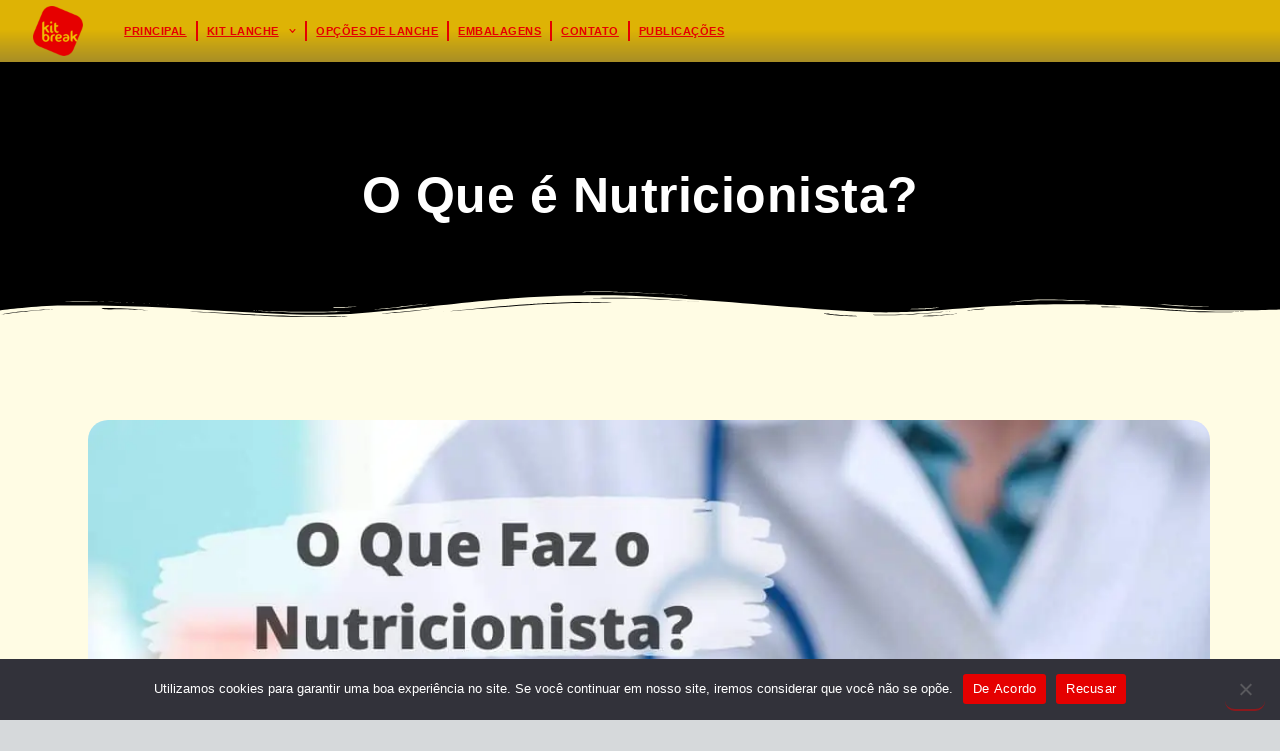

--- FILE ---
content_type: text/html; charset=UTF-8
request_url: https://kitbreak.com/o-que-e-nutricionista/
body_size: 33440
content:
<!doctype html><html lang="pt-BR" prefix="og: https://ogp.me/ns#"><head><script>(function(w,i,g){w[g]=w[g]||[];if(typeof w[g].push=='function')w[g].push(i)})
(window,'GTM-WFK42G5','google_tags_first_party');</script><script>(function(w,d,s,l){w[l]=w[l]||[];(function(){w[l].push(arguments);})('set', 'developer_id.dYzg1YT', true);
		w[l].push({'gtm.start':new Date().getTime(),event:'gtm.js'});var f=d.getElementsByTagName(s)[0],
		j=d.createElement(s);j.async=true;j.src='/27lu/';
		f.parentNode.insertBefore(j,f);
		})(window,document,'script','dataLayer');</script><meta charset="UTF-8"><meta name="viewport" content="width=device-width, initial-scale=1"><link rel="profile" href="https://gmpg.org/xfn/11"><style>img:is([sizes="auto" i],[sizes^="auto," i]){contain-intrinsic-size:3000px 1500px}</style><title>O Que é Nutricionista? &raquo; Kit Lanche RJ</title><meta name="description" content="O que é nutricionista e como ele pode contribuir na minha vida?"/><meta name="robots" content="follow, index, max-snippet:-1, max-video-preview:-1, max-image-preview:large"/><link rel="canonical" href="https://kitbreak.com/o-que-e-nutricionista/" /><meta property="og:locale" content="pt_BR" /><meta property="og:type" content="article" /><meta property="og:title" content="O Que é Nutricionista? &raquo; Kit Lanche RJ" /><meta property="og:description" content="O que é nutricionista e como ele pode contribuir na minha vida?" /><meta property="og:url" content="https://kitbreak.com/o-que-e-nutricionista/" /><meta property="og:site_name" content="Kit Break | Kit Lanche" /><meta property="article:publisher" content="https://business.facebook.com/kitbreak.lanches/" /><meta property="article:author" content="https://www.facebook.com/kitbreak.lanches/" /><meta property="article:section" content="Alimentacao" /><meta property="og:updated_time" content="2024-07-15T17:56:31-03:00" /><meta property="og:image" content="https://kitbreak.com/wp-content/uploads/2022/02/o-que-e-nutricionista.jpg" /><meta property="og:image:secure_url" content="https://kitbreak.com/wp-content/uploads/2022/02/o-que-e-nutricionista.jpg" /><meta property="og:image:width" content="1200" /><meta property="og:image:height" content="800" /><meta property="og:image:alt" content="o que é nutricionista" /><meta property="og:image:type" content="image/jpeg" /><meta property="article:published_time" content="2022-02-15T17:01:24-03:00" /><meta property="article:modified_time" content="2024-07-15T17:56:31-03:00" /><meta property="og:video" content="https://www.youtube.com/embed/ExUgO2LaYBw" /><meta property="video:duration" content="16" /><meta property="ya:ovs:upload_date" content="2024-02-22T10:14:38-08:00" /><meta property="ya:ovs:allow_embed" content="true" /><meta name="twitter:card" content="summary" /><meta name="twitter:title" content="O Que é Nutricionista? &raquo; Kit Lanche RJ" /><meta name="twitter:description" content="O que é nutricionista e como ele pode contribuir na minha vida?" /><meta name="twitter:site" content="@kit_break" /><meta name="twitter:creator" content="@kit_break" /><meta name="twitter:image" content="https://kitbreak.com/wp-content/uploads/2022/02/o-que-e-nutricionista.jpg" /><meta name="twitter:label1" content="Escrito por" /><meta name="twitter:data1" content="Marcelo Homem" /><meta name="twitter:label2" content="Tempo para leitura" /><meta name="twitter:data2" content="2 minutos" /> <script type="application/ld+json" class="rank-math-schema-pro">{"@context":"https://schema.org","@graph":[{"@type":"Place","@id":"https://kitbreak.com/#place","address":{"@type":"PostalAddress","streetAddress":"Rua Edgard Werneck, 101. Bloco 1. Casa 101.","addressLocality":"Jacarepagu\u00e1, Rio de Janeiro.","addressRegion":"RJ","postalCode":"22763-010","addressCountry":"Brasil"}},{"@type":["FoodEstablishment","Organization"],"@id":"https://kitbreak.com/#organization","name":"Kit Break LTDA","url":"https://kitbreak.com/","sameAs":["https://business.facebook.com/kitbreak.lanches/","https://twitter.com/kit_break"],"email":"contato@kitbreak.com","address":{"@type":"PostalAddress","streetAddress":"Rua Edgard Werneck, 101. Bloco 1. Casa 101.","addressLocality":"Jacarepagu\u00e1, Rio de Janeiro.","addressRegion":"RJ","postalCode":"22763-010","addressCountry":"Brasil"},"logo":{"@type":"ImageObject","@id":"https://kitbreak.com/#logo","url":"https://kitbreak.com/wp-content/uploads/2019/03/cropped-logo-kitbreak50-150x150-1.png","contentUrl":"https://kitbreak.com/wp-content/uploads/2019/03/cropped-logo-kitbreak50-150x150-1.png","caption":"Kit Break | Kit Lanche","inLanguage":"pt-BR","width":"150","height":"150"},"priceRange":"R$","openingHours":["Monday,Tuesday,Wednesday,Thursday 08:00-17:00","Friday 08:00-16:00"],"description":"Fornecedora de Kit Lanches Individuais prontos para consumo.","foundingDate":"27/09/2002","legalName":"Kit Break LTDA","vatID":"05.325.703/0001-03","location":{"@id":"https://kitbreak.com/#place"},"image":{"@id":"https://kitbreak.com/#logo"},"telephone":"+55-21-98307-3071"},{"@type":"WebSite","@id":"https://kitbreak.com/#website","url":"https://kitbreak.com","name":"Kit Break | Kit Lanche","alternateName":"Kit Lanche","publisher":{"@id":"https://kitbreak.com/#organization"},"inLanguage":"pt-BR"},{"@type":"ImageObject","@id":"https://kitbreak.com/wp-content/uploads/2022/02/o-que-e-nutricionista.jpg","url":"https://kitbreak.com/wp-content/uploads/2022/02/o-que-e-nutricionista.jpg","width":"1200","height":"800","caption":"o que \u00e9 nutricionista","inLanguage":"pt-BR"},{"@type":"BreadcrumbList","@id":"https://kitbreak.com/o-que-e-nutricionista/#breadcrumb","itemListElement":[{"@type":"ListItem","position":"1","item":{"@id":"https://kitbreak.com","name":"Kit Break"}},{"@type":"ListItem","position":"2","item":{"@id":"https://kitbreak.com/alimentacao/","name":"Alimentacao"}},{"@type":"ListItem","position":"3","item":{"@id":"https://kitbreak.com/o-que-e-nutricionista/","name":"O Que \u00e9 Nutricionista?"}}]},{"@type":"WebPage","@id":"https://kitbreak.com/o-que-e-nutricionista/#webpage","url":"https://kitbreak.com/o-que-e-nutricionista/","name":"O Que \u00e9 Nutricionista? &raquo; Kit Lanche RJ","datePublished":"2022-02-15T17:01:24-03:00","dateModified":"2024-07-15T17:56:31-03:00","isPartOf":{"@id":"https://kitbreak.com/#website"},"primaryImageOfPage":{"@id":"https://kitbreak.com/wp-content/uploads/2022/02/o-que-e-nutricionista.jpg"},"inLanguage":"pt-BR","breadcrumb":{"@id":"https://kitbreak.com/o-que-e-nutricionista/#breadcrumb"}},{"@type":"Person","@id":"https://kitbreak.com/author/mohomem/","name":"Marcelo Homem","url":"https://kitbreak.com/author/mohomem/","image":{"@type":"ImageObject","@id":"https://secure.gravatar.com/avatar/ca89b02787c4efd5219c476e11f345421b95b9b6474c55bc4ad5a32a07ed0409?s=96&amp;d=mm&amp;r=g","url":"https://secure.gravatar.com/avatar/ca89b02787c4efd5219c476e11f345421b95b9b6474c55bc4ad5a32a07ed0409?s=96&amp;d=mm&amp;r=g","caption":"Marcelo Homem","inLanguage":"pt-BR"},"sameAs":["https://kitbreak.com","https://www.facebook.com/kitbreak.lanches/","https://twitter.com/kit_break"],"worksFor":{"@id":"https://kitbreak.com/#organization"}},{"headline":"O Que \u00e9 Nutricionista? &raquo; Kit Lanche RJ","description":"O que \u00e9 nutricionista e como ele pode contribuir na minha vida?","datePublished":"2022-02-15T17:01:24-03:00","dateModified":"2024-07-15T17:56:31-03:00","image":{"@id":"https://kitbreak.com/wp-content/uploads/2022/02/o-que-e-nutricionista.jpg"},"author":{"@id":"https://kitbreak.com/author/mohomem/","name":"Marcelo Homem"},"@type":"BlogPosting","name":"O Que \u00e9 Nutricionista? &raquo; Kit Lanche RJ","articleSection":"Alimentacao","@id":"https://kitbreak.com/o-que-e-nutricionista/#schema-490880","isPartOf":{"@id":"https://kitbreak.com/o-que-e-nutricionista/#webpage"},"publisher":{"@id":"https://kitbreak.com/#organization"},"inLanguage":"pt-BR","mainEntityOfPage":{"@id":"https://kitbreak.com/o-que-e-nutricionista/#webpage"}},{"@type":"VideoObject","name":"Praticidade","description":"Kit Lanche \u00e9 Praticidade no Dia a Dia das Empresas.","uploadDate":"2024-02-22T10:14:38-08:00","thumbnailUrl":"https://kitbreak.com/wp-content/uploads/2024/04/praticidade-4.jpg","embedUrl":"https://www.youtube.com/embed/ExUgO2LaYBw","duration":"PT0M16S","width":"1280","height":"720","isFamilyFriendly":"True","@id":"https://kitbreak.com/o-que-e-nutricionista/#schema-490881","isPartOf":{"@id":"https://kitbreak.com/o-que-e-nutricionista/#webpage"},"publisher":{"@id":"https://kitbreak.com/#organization"},"inLanguage":"pt-BR","mainEntityOfPage":{"@id":"https://kitbreak.com/o-que-e-nutricionista/#webpage"}}]}</script> <link rel="alternate" type="application/rss+xml" title="Feed para Kit Lanche RJ &raquo;" href="https://kitbreak.com/feed/" /><link rel="alternate" type="application/rss+xml" title="Feed de comentários para Kit Lanche RJ &raquo;" href="https://kitbreak.com/comments/feed/" /><link rel="alternate" type="application/rss+xml" title="Feed de comentários para Kit Lanche RJ &raquo; O Que é Nutricionista?" href="https://kitbreak.com/o-que-e-nutricionista/feed/" /> <script>window._wpemojiSettings={"baseUrl":"https:\/\/s.w.org\/images\/core\/emoji\/16.0.1\/72x72\/","ext":".png","svgUrl":"https:\/\/s.w.org\/images\/core\/emoji\/16.0.1\/svg\/","svgExt":".svg","source":{"concatemoji":"https:\/\/kitbreak.com\/wp-includes\/js\/wp-emoji-release.min.js?ver=6.8.3"}};
/*! This file is auto-generated */
!function(s,n){var o,i,e;function c(e){try{var t={supportTests:e,timestamp:(new Date).valueOf()};sessionStorage.setItem(o,JSON.stringify(t))}catch(e){}}function p(e,t,n){e.clearRect(0,0,e.canvas.width,e.canvas.height),e.fillText(t,0,0);var t=new Uint32Array(e.getImageData(0,0,e.canvas.width,e.canvas.height).data),a=(e.clearRect(0,0,e.canvas.width,e.canvas.height),e.fillText(n,0,0),new Uint32Array(e.getImageData(0,0,e.canvas.width,e.canvas.height).data));return t.every(function(e,t){return e===a[t]})}function u(e,t){e.clearRect(0,0,e.canvas.width,e.canvas.height),e.fillText(t,0,0);for(var n=e.getImageData(16,16,1,1),a=0;a<n.data.length;a++)if(0!==n.data[a])return!1;return!0}function f(e,t,n,a){switch(t){case"flag":return n(e,"\ud83c\udff3\ufe0f\u200d\u26a7\ufe0f","\ud83c\udff3\ufe0f\u200b\u26a7\ufe0f")?!1:!n(e,"\ud83c\udde8\ud83c\uddf6","\ud83c\udde8\u200b\ud83c\uddf6")&&!n(e,"\ud83c\udff4\udb40\udc67\udb40\udc62\udb40\udc65\udb40\udc6e\udb40\udc67\udb40\udc7f","\ud83c\udff4\u200b\udb40\udc67\u200b\udb40\udc62\u200b\udb40\udc65\u200b\udb40\udc6e\u200b\udb40\udc67\u200b\udb40\udc7f");case"emoji":return!a(e,"\ud83e\udedf")}return!1}function g(e,t,n,a){var r="undefined"!=typeof WorkerGlobalScope&&self instanceof WorkerGlobalScope?new OffscreenCanvas(300,150):s.createElement("canvas"),o=r.getContext("2d",{willReadFrequently:!0}),i=(o.textBaseline="top",o.font="600 32px Arial",{});return e.forEach(function(e){i[e]=t(o,e,n,a)}),i}function t(e){var t=s.createElement("script");t.src=e,t.defer=!0,s.head.appendChild(t)}"undefined"!=typeof Promise&&(o="wpEmojiSettingsSupports",i=["flag","emoji"],n.supports={everything:!0,everythingExceptFlag:!0},e=new Promise(function(e){s.addEventListener("DOMContentLoaded",e,{once:!0})}),new Promise(function(t){var n=function(){try{var e=JSON.parse(sessionStorage.getItem(o));if("object"==typeof e&&"number"==typeof e.timestamp&&(new Date).valueOf()<e.timestamp+604800&&"object"==typeof e.supportTests)return e.supportTests}catch(e){}return null}();if(!n){if("undefined"!=typeof Worker&&"undefined"!=typeof OffscreenCanvas&&"undefined"!=typeof URL&&URL.createObjectURL&&"undefined"!=typeof Blob)try{var e="postMessage("+g.toString()+"("+[JSON.stringify(i),f.toString(),p.toString(),u.toString()].join(",")+"));",a=new Blob([e],{type:"text/javascript"}),r=new Worker(URL.createObjectURL(a),{name:"wpTestEmojiSupports"});return void(r.onmessage=function(e){c(n=e.data),r.terminate(),t(n)})}catch(e){}c(n=g(i,f,p,u))}t(n)}).then(function(e){for(var t in e)n.supports[t]=e[t],n.supports.everything=n.supports.everything&&n.supports[t],"flag"!==t&&(n.supports.everythingExceptFlag=n.supports.everythingExceptFlag&&n.supports[t]);n.supports.everythingExceptFlag=n.supports.everythingExceptFlag&&!n.supports.flag,n.DOMReady=!1,n.readyCallback=function(){n.DOMReady=!0}}).then(function(){return e}).then(function(){var e;n.supports.everything||(n.readyCallback(),(e=n.source||{}).concatemoji?t(e.concatemoji):e.wpemoji&&e.twemoji&&(t(e.twemoji),t(e.wpemoji)))}))}((window,document),window._wpemojiSettings)</script> <link data-optimized="1" rel='stylesheet' id='structured-content-frontend-css' href='https://kitbreak.com/wp-content/litespeed/css/c22abebc860d55a3616ea2192ef1fff4.css?ver=791e5' media='all' /><style id='wp-emoji-styles-inline-css'>img.wp-smiley,img.emoji{display:inline!important;border:none!important;box-shadow:none!important;height:1em!important;width:1em!important;margin:0 0.07em!important;vertical-align:-0.1em!important;background:none!important;padding:0!important}</style><style id='global-styles-inline-css'>:root{--wp--preset--aspect-ratio--square:1;--wp--preset--aspect-ratio--4-3:4/3;--wp--preset--aspect-ratio--3-4:3/4;--wp--preset--aspect-ratio--3-2:3/2;--wp--preset--aspect-ratio--2-3:2/3;--wp--preset--aspect-ratio--16-9:16/9;--wp--preset--aspect-ratio--9-16:9/16;--wp--preset--color--black:#000000;--wp--preset--color--cyan-bluish-gray:#abb8c3;--wp--preset--color--white:#ffffff;--wp--preset--color--pale-pink:#f78da7;--wp--preset--color--vivid-red:#cf2e2e;--wp--preset--color--luminous-vivid-orange:#ff6900;--wp--preset--color--luminous-vivid-amber:#fcb900;--wp--preset--color--light-green-cyan:#7bdcb5;--wp--preset--color--vivid-green-cyan:#00d084;--wp--preset--color--pale-cyan-blue:#8ed1fc;--wp--preset--color--vivid-cyan-blue:#0693e3;--wp--preset--color--vivid-purple:#9b51e0;--wp--preset--gradient--vivid-cyan-blue-to-vivid-purple:linear-gradient(135deg,rgba(6,147,227,1) 0%,rgb(155,81,224) 100%);--wp--preset--gradient--light-green-cyan-to-vivid-green-cyan:linear-gradient(135deg,rgb(122,220,180) 0%,rgb(0,208,130) 100%);--wp--preset--gradient--luminous-vivid-amber-to-luminous-vivid-orange:linear-gradient(135deg,rgba(252,185,0,1) 0%,rgba(255,105,0,1) 100%);--wp--preset--gradient--luminous-vivid-orange-to-vivid-red:linear-gradient(135deg,rgba(255,105,0,1) 0%,rgb(207,46,46) 100%);--wp--preset--gradient--very-light-gray-to-cyan-bluish-gray:linear-gradient(135deg,rgb(238,238,238) 0%,rgb(169,184,195) 100%);--wp--preset--gradient--cool-to-warm-spectrum:linear-gradient(135deg,rgb(74,234,220) 0%,rgb(151,120,209) 20%,rgb(207,42,186) 40%,rgb(238,44,130) 60%,rgb(251,105,98) 80%,rgb(254,248,76) 100%);--wp--preset--gradient--blush-light-purple:linear-gradient(135deg,rgb(255,206,236) 0%,rgb(152,150,240) 100%);--wp--preset--gradient--blush-bordeaux:linear-gradient(135deg,rgb(254,205,165) 0%,rgb(254,45,45) 50%,rgb(107,0,62) 100%);--wp--preset--gradient--luminous-dusk:linear-gradient(135deg,rgb(255,203,112) 0%,rgb(199,81,192) 50%,rgb(65,88,208) 100%);--wp--preset--gradient--pale-ocean:linear-gradient(135deg,rgb(255,245,203) 0%,rgb(182,227,212) 50%,rgb(51,167,181) 100%);--wp--preset--gradient--electric-grass:linear-gradient(135deg,rgb(202,248,128) 0%,rgb(113,206,126) 100%);--wp--preset--gradient--midnight:linear-gradient(135deg,rgb(2,3,129) 0%,rgb(40,116,252) 100%);--wp--preset--font-size--small:13px;--wp--preset--font-size--medium:20px;--wp--preset--font-size--large:36px;--wp--preset--font-size--x-large:42px;--wp--preset--spacing--20:0.44rem;--wp--preset--spacing--30:0.67rem;--wp--preset--spacing--40:1rem;--wp--preset--spacing--50:1.5rem;--wp--preset--spacing--60:2.25rem;--wp--preset--spacing--70:3.38rem;--wp--preset--spacing--80:5.06rem;--wp--preset--shadow--natural:6px 6px 9px rgba(0, 0, 0, 0.2);--wp--preset--shadow--deep:12px 12px 50px rgba(0, 0, 0, 0.4);--wp--preset--shadow--sharp:6px 6px 0px rgba(0, 0, 0, 0.2);--wp--preset--shadow--outlined:6px 6px 0px -3px rgba(255, 255, 255, 1), 6px 6px rgba(0, 0, 0, 1);--wp--preset--shadow--crisp:6px 6px 0px rgba(0, 0, 0, 1)}:root{--wp--style--global--content-size:800px;--wp--style--global--wide-size:1200px}:where(body){margin:0}.wp-site-blocks>.alignleft{float:left;margin-right:2em}.wp-site-blocks>.alignright{float:right;margin-left:2em}.wp-site-blocks>.aligncenter{justify-content:center;margin-left:auto;margin-right:auto}:where(.wp-site-blocks)>*{margin-block-start:24px;margin-block-end:0}:where(.wp-site-blocks)>:first-child{margin-block-start:0}:where(.wp-site-blocks)>:last-child{margin-block-end:0}:root{--wp--style--block-gap:24px}:root :where(.is-layout-flow)>:first-child{margin-block-start:0}:root :where(.is-layout-flow)>:last-child{margin-block-end:0}:root :where(.is-layout-flow)>*{margin-block-start:24px;margin-block-end:0}:root :where(.is-layout-constrained)>:first-child{margin-block-start:0}:root :where(.is-layout-constrained)>:last-child{margin-block-end:0}:root :where(.is-layout-constrained)>*{margin-block-start:24px;margin-block-end:0}:root :where(.is-layout-flex){gap:24px}:root :where(.is-layout-grid){gap:24px}.is-layout-flow>.alignleft{float:left;margin-inline-start:0;margin-inline-end:2em}.is-layout-flow>.alignright{float:right;margin-inline-start:2em;margin-inline-end:0}.is-layout-flow>.aligncenter{margin-left:auto!important;margin-right:auto!important}.is-layout-constrained>.alignleft{float:left;margin-inline-start:0;margin-inline-end:2em}.is-layout-constrained>.alignright{float:right;margin-inline-start:2em;margin-inline-end:0}.is-layout-constrained>.aligncenter{margin-left:auto!important;margin-right:auto!important}.is-layout-constrained>:where(:not(.alignleft):not(.alignright):not(.alignfull)){max-width:var(--wp--style--global--content-size);margin-left:auto!important;margin-right:auto!important}.is-layout-constrained>.alignwide{max-width:var(--wp--style--global--wide-size)}body .is-layout-flex{display:flex}.is-layout-flex{flex-wrap:wrap;align-items:center}.is-layout-flex>:is(*,div){margin:0}body .is-layout-grid{display:grid}.is-layout-grid>:is(*,div){margin:0}body{padding-top:0;padding-right:0;padding-bottom:0;padding-left:0}a:where(:not(.wp-element-button)){text-decoration:underline}:root :where(.wp-element-button,.wp-block-button__link){background-color:#32373c;border-width:0;color:#fff;font-family:inherit;font-size:inherit;line-height:inherit;padding:calc(0.667em + 2px) calc(1.333em + 2px);text-decoration:none}.has-black-color{color:var(--wp--preset--color--black)!important}.has-cyan-bluish-gray-color{color:var(--wp--preset--color--cyan-bluish-gray)!important}.has-white-color{color:var(--wp--preset--color--white)!important}.has-pale-pink-color{color:var(--wp--preset--color--pale-pink)!important}.has-vivid-red-color{color:var(--wp--preset--color--vivid-red)!important}.has-luminous-vivid-orange-color{color:var(--wp--preset--color--luminous-vivid-orange)!important}.has-luminous-vivid-amber-color{color:var(--wp--preset--color--luminous-vivid-amber)!important}.has-light-green-cyan-color{color:var(--wp--preset--color--light-green-cyan)!important}.has-vivid-green-cyan-color{color:var(--wp--preset--color--vivid-green-cyan)!important}.has-pale-cyan-blue-color{color:var(--wp--preset--color--pale-cyan-blue)!important}.has-vivid-cyan-blue-color{color:var(--wp--preset--color--vivid-cyan-blue)!important}.has-vivid-purple-color{color:var(--wp--preset--color--vivid-purple)!important}.has-black-background-color{background-color:var(--wp--preset--color--black)!important}.has-cyan-bluish-gray-background-color{background-color:var(--wp--preset--color--cyan-bluish-gray)!important}.has-white-background-color{background-color:var(--wp--preset--color--white)!important}.has-pale-pink-background-color{background-color:var(--wp--preset--color--pale-pink)!important}.has-vivid-red-background-color{background-color:var(--wp--preset--color--vivid-red)!important}.has-luminous-vivid-orange-background-color{background-color:var(--wp--preset--color--luminous-vivid-orange)!important}.has-luminous-vivid-amber-background-color{background-color:var(--wp--preset--color--luminous-vivid-amber)!important}.has-light-green-cyan-background-color{background-color:var(--wp--preset--color--light-green-cyan)!important}.has-vivid-green-cyan-background-color{background-color:var(--wp--preset--color--vivid-green-cyan)!important}.has-pale-cyan-blue-background-color{background-color:var(--wp--preset--color--pale-cyan-blue)!important}.has-vivid-cyan-blue-background-color{background-color:var(--wp--preset--color--vivid-cyan-blue)!important}.has-vivid-purple-background-color{background-color:var(--wp--preset--color--vivid-purple)!important}.has-black-border-color{border-color:var(--wp--preset--color--black)!important}.has-cyan-bluish-gray-border-color{border-color:var(--wp--preset--color--cyan-bluish-gray)!important}.has-white-border-color{border-color:var(--wp--preset--color--white)!important}.has-pale-pink-border-color{border-color:var(--wp--preset--color--pale-pink)!important}.has-vivid-red-border-color{border-color:var(--wp--preset--color--vivid-red)!important}.has-luminous-vivid-orange-border-color{border-color:var(--wp--preset--color--luminous-vivid-orange)!important}.has-luminous-vivid-amber-border-color{border-color:var(--wp--preset--color--luminous-vivid-amber)!important}.has-light-green-cyan-border-color{border-color:var(--wp--preset--color--light-green-cyan)!important}.has-vivid-green-cyan-border-color{border-color:var(--wp--preset--color--vivid-green-cyan)!important}.has-pale-cyan-blue-border-color{border-color:var(--wp--preset--color--pale-cyan-blue)!important}.has-vivid-cyan-blue-border-color{border-color:var(--wp--preset--color--vivid-cyan-blue)!important}.has-vivid-purple-border-color{border-color:var(--wp--preset--color--vivid-purple)!important}.has-vivid-cyan-blue-to-vivid-purple-gradient-background{background:var(--wp--preset--gradient--vivid-cyan-blue-to-vivid-purple)!important}.has-light-green-cyan-to-vivid-green-cyan-gradient-background{background:var(--wp--preset--gradient--light-green-cyan-to-vivid-green-cyan)!important}.has-luminous-vivid-amber-to-luminous-vivid-orange-gradient-background{background:var(--wp--preset--gradient--luminous-vivid-amber-to-luminous-vivid-orange)!important}.has-luminous-vivid-orange-to-vivid-red-gradient-background{background:var(--wp--preset--gradient--luminous-vivid-orange-to-vivid-red)!important}.has-very-light-gray-to-cyan-bluish-gray-gradient-background{background:var(--wp--preset--gradient--very-light-gray-to-cyan-bluish-gray)!important}.has-cool-to-warm-spectrum-gradient-background{background:var(--wp--preset--gradient--cool-to-warm-spectrum)!important}.has-blush-light-purple-gradient-background{background:var(--wp--preset--gradient--blush-light-purple)!important}.has-blush-bordeaux-gradient-background{background:var(--wp--preset--gradient--blush-bordeaux)!important}.has-luminous-dusk-gradient-background{background:var(--wp--preset--gradient--luminous-dusk)!important}.has-pale-ocean-gradient-background{background:var(--wp--preset--gradient--pale-ocean)!important}.has-electric-grass-gradient-background{background:var(--wp--preset--gradient--electric-grass)!important}.has-midnight-gradient-background{background:var(--wp--preset--gradient--midnight)!important}.has-small-font-size{font-size:var(--wp--preset--font-size--small)!important}.has-medium-font-size{font-size:var(--wp--preset--font-size--medium)!important}.has-large-font-size{font-size:var(--wp--preset--font-size--large)!important}.has-x-large-font-size{font-size:var(--wp--preset--font-size--x-large)!important}:root :where(.wp-block-pullquote){font-size:1.5em;line-height:1.6}</style><link data-optimized="1" rel='stylesheet' id='cookie-notice-front-css' href='https://kitbreak.com/wp-content/litespeed/css/ac40bee4e90d5f1e35bf9723d553b37f.css?ver=03eba' media='all' /><link data-optimized="1" rel='stylesheet' id='hello-elementor-css' href='https://kitbreak.com/wp-content/litespeed/css/eda4b2495acf0c152ee5b631cecde5b5.css?ver=a2a9b' media='all' /><link data-optimized="1" rel='stylesheet' id='hello-elementor-theme-style-css' href='https://kitbreak.com/wp-content/litespeed/css/0d613c266104c6673c97e641409b47ad.css?ver=88182' media='all' /><link data-optimized="1" rel='stylesheet' id='elementor-frontend-css' href='https://kitbreak.com/wp-content/litespeed/css/fa63d78123e633a676617226860376aa.css?ver=ec619' media='all' /><link data-optimized="1" rel='stylesheet' id='widget-image-css' href='https://kitbreak.com/wp-content/litespeed/css/68c1b5c6fe2d1781b45224d62fe7172c.css?ver=595ef' media='all' /><link data-optimized="1" rel='stylesheet' id='widget-nav-menu-css' href='https://kitbreak.com/wp-content/litespeed/css/1ebc91c2530c3feceabc92ea9f703676.css?ver=7b288' media='all' /><link data-optimized="1" rel='stylesheet' id='e-animation-flash-css' href='https://kitbreak.com/wp-content/litespeed/css/407b2175a3461994361e82b30d86caec.css?ver=a23fa' media='all' /><link data-optimized="1" rel='stylesheet' id='widget-heading-css' href='https://kitbreak.com/wp-content/litespeed/css/9aee7bb2712b70ea8c1566077688d7c6.css?ver=8fd3a' media='all' /><link data-optimized="1" rel='stylesheet' id='widget-icon-list-css' href='https://kitbreak.com/wp-content/litespeed/css/123f083528962931d46de2dc2d100ab7.css?ver=04bf8' media='all' /><link data-optimized="1" rel='stylesheet' id='e-animation-grow-css' href='https://kitbreak.com/wp-content/litespeed/css/69a3c7e8232861571fa2edc22517b3de.css?ver=5ddc9' media='all' /><link data-optimized="1" rel='stylesheet' id='widget-social-icons-css' href='https://kitbreak.com/wp-content/litespeed/css/a20546395851d3a3c29a40187d884b7f.css?ver=00ebb' media='all' /><link data-optimized="1" rel='stylesheet' id='e-apple-webkit-css' href='https://kitbreak.com/wp-content/litespeed/css/fa6ad1a935301a3802cc568bfdab8e92.css?ver=0c513' media='all' /><link data-optimized="1" rel='stylesheet' id='e-shapes-css' href='https://kitbreak.com/wp-content/litespeed/css/a185af829759a9dc7d745b9be96cab81.css?ver=dbb47' media='all' /><link data-optimized="1" rel='stylesheet' id='widget-divider-css' href='https://kitbreak.com/wp-content/litespeed/css/2aa3fff856220989d56f067254cd698d.css?ver=66770' media='all' /><link data-optimized="1" rel='stylesheet' id='widget-share-buttons-css' href='https://kitbreak.com/wp-content/litespeed/css/448d814d0caeea76ef34c24c8a1e2b04.css?ver=b345c' media='all' /><link data-optimized="1" rel='stylesheet' id='widget-icon-box-css' href='https://kitbreak.com/wp-content/litespeed/css/5840ca069218a7ec980d509dc066a866.css?ver=a16c5' media='all' /><link data-optimized="1" rel='stylesheet' id='widget-form-css' href='https://kitbreak.com/wp-content/litespeed/css/b007d83941eb7549eeda58a0024c2ef1.css?ver=9b23b' media='all' /><link data-optimized="1" rel='stylesheet' id='e-animation-fadeIn-css' href='https://kitbreak.com/wp-content/litespeed/css/8fb3c48c912159a53d2888d27047a77d.css?ver=c938a' media='all' /><link data-optimized="1" rel='stylesheet' id='e-popup-css' href='https://kitbreak.com/wp-content/litespeed/css/6916dd6e4b1f5304456ba992d4e3c338.css?ver=0fe48' media='all' /><link data-optimized="1" rel='stylesheet' id='elementor-post-8814-css' href='https://kitbreak.com/wp-content/litespeed/css/e6ebada2144061da8b3dfdcf88d79868.css?ver=d3228' media='all' /><link data-optimized="1" rel='stylesheet' id='font-awesome-5-all-css' href='https://kitbreak.com/wp-content/litespeed/css/3abdf2b2a9b97326caf39fcc2cc72af2.css?ver=8f834' media='all' /><link data-optimized="1" rel='stylesheet' id='font-awesome-4-shim-css' href='https://kitbreak.com/wp-content/litespeed/css/75842d3e303a5cbdcdbed99e80443a69.css?ver=541e2' media='all' /><link data-optimized="1" rel='stylesheet' id='widget-video-css' href='https://kitbreak.com/wp-content/litespeed/css/25350d7d920432eedb6de87464c1e611.css?ver=53b24' media='all' /><link data-optimized="1" rel='stylesheet' id='elementor-post-31913-css' href='https://kitbreak.com/wp-content/litespeed/css/e400be02063701e305b90fde56c5d758.css?ver=7d4d4' media='all' /><link data-optimized="1" rel='stylesheet' id='elementor-post-69997-css' href='https://kitbreak.com/wp-content/litespeed/css/75a45f8ea55ddf06f63e84f722b81c99.css?ver=5c4d3' media='all' /><link data-optimized="1" rel='stylesheet' id='elementor-post-70574-css' href='https://kitbreak.com/wp-content/litespeed/css/74743c5b46c96e0231770fad12ce3985.css?ver=deea5' media='all' /><link data-optimized="1" rel='stylesheet' id='elementor-post-70736-css' href='https://kitbreak.com/wp-content/litespeed/css/d1956740d83ab406e3ff17bd5ea0f55f.css?ver=e278d' media='all' /><link data-optimized="1" rel='stylesheet' id='elementor-post-80120-css' href='https://kitbreak.com/wp-content/litespeed/css/b0b25df046fad15c63b5795e48df9550.css?ver=6a800' media='all' /> <script data-optimized="1" id="cookie-notice-front-js-before">var cnArgs={"ajaxUrl":"https:\/\/kitbreak.com\/wp-admin\/admin-ajax.php","nonce":"af7bebb5fd","hideEffect":"fade","position":"bottom","onScroll":!0,"onScrollOffset":300,"onClick":!0,"cookieName":"cookie_notice_accepted","cookieTime":604800,"cookieTimeRejected":604800,"globalCookie":!1,"redirection":!1,"cache":!0,"revokeCookies":!1,"revokeCookiesOpt":"automatic"}</script> <script data-optimized="1" src="https://kitbreak.com/wp-content/litespeed/js/8f6ad2e45c7d4fad3a998390534bd2dc.js?ver=9db2f" id="cookie-notice-front-js"></script> <script src="https://kitbreak.com/wp-includes/js/jquery/jquery.min.js?ver=3.7.1" id="jquery-core-js"></script> <script data-optimized="1" src="https://kitbreak.com/wp-content/litespeed/js/ef340c28839378c778aeb3d0bce13462.js?ver=5c712" id="jquery-migrate-js"></script> <script data-optimized="1" src="https://kitbreak.com/wp-content/litespeed/js/f3cbedf87abfaf7649f0c3c647a92517.js?ver=3fdf1" id="font-awesome-4-shim-js"></script> <link rel="https://api.w.org/" href="https://kitbreak.com/wp-json/" /><link rel="alternate" title="JSON" type="application/json" href="https://kitbreak.com/wp-json/wp/v2/posts/31913" /><link rel="EditURI" type="application/rsd+xml" title="RSD" href="https://kitbreak.com/xmlrpc.php?rsd" /><meta name="generator" content="WordPress 6.8.3" /><link rel='shortlink' href='https://kitbreak.com/?p=31913' /><link rel="alternate" title="oEmbed (JSON)" type="application/json+oembed" href="https://kitbreak.com/wp-json/oembed/1.0/embed?url=https%3A%2F%2Fkitbreak.com%2Fo-que-e-nutricionista%2F" /><link rel="alternate" title="oEmbed (XML)" type="text/xml+oembed" href="https://kitbreak.com/wp-json/oembed/1.0/embed?url=https%3A%2F%2Fkitbreak.com%2Fo-que-e-nutricionista%2F&#038;format=xml" /> <script>document.createElement("picture");if(!window.HTMLPictureElement&&document.addEventListener){window.addEventListener("DOMContentLoaded",function(){var s=document.createElement("script");s.src="https://kitbreak.com/wp-content/plugins/webp-express/js/picturefill.min.js";document.body.appendChild(s)})}</script><meta name="ti-site-data" content="[base64]" /><meta name="generator" content="Elementor 3.33.2; features: e_font_icon_svg, additional_custom_breakpoints; settings: css_print_method-external, google_font-enabled, font_display-swap">
 <script>(function(w,d,s,l,i){w[l]=w[l]||[];w[l].push({'gtm.start':
new Date().getTime(),event:'gtm.js'});var f=d.getElementsByTagName(s)[0],
j=d.createElement(s),dl=l!='dataLayer'?'&l='+l:'';j.async=true;j.src=
'https://www.googletagmanager.com/gtm.js?id='+i+dl;f.parentNode.insertBefore(j,f);
})(window,document,'script','dataLayer','GTM-WFK42G5');</script> <meta name="p:domain_verify" content="99dd09b7e9e55637ff99ad756419c3d4"/><meta name="google-site-verification" content="B6t__t5cZ9R_aPsNZgmI5fLmVZZJRaVRr--6XEcncfI" /><style>.e-con.e-parent:nth-of-type(n+4):not(.e-lazyloaded):not(.e-no-lazyload),.e-con.e-parent:nth-of-type(n+4):not(.e-lazyloaded):not(.e-no-lazyload) *{background-image:none!important}@media screen and (max-height:1024px){.e-con.e-parent:nth-of-type(n+3):not(.e-lazyloaded):not(.e-no-lazyload),.e-con.e-parent:nth-of-type(n+3):not(.e-lazyloaded):not(.e-no-lazyload) *{background-image:none!important}}@media screen and (max-height:640px){.e-con.e-parent:nth-of-type(n+2):not(.e-lazyloaded):not(.e-no-lazyload),.e-con.e-parent:nth-of-type(n+2):not(.e-lazyloaded):not(.e-no-lazyload) *{background-image:none!important}}</style><meta name="theme-color" content="#E2E3E4"><link rel="icon" href="https://kitbreak.com/wp-content/uploads/2019/03/cropped-logo-kitbreak50-150x150-2-32x32.png" sizes="32x32" /><link rel="icon" href="https://kitbreak.com/wp-content/uploads/2019/03/cropped-logo-kitbreak50-150x150-2-192x192.png" sizes="192x192" /><link rel="apple-touch-icon" href="https://kitbreak.com/wp-content/uploads/2019/03/cropped-logo-kitbreak50-150x150-2-180x180.png" /><meta name="msapplication-TileImage" content="https://kitbreak.com/wp-content/uploads/2019/03/cropped-logo-kitbreak50-150x150-2-270x270.png" /><style id="wp-custom-css">.envato-kit-138-bracket .elementor-widget-container>*:before{content:"[";color:#ffab00;display:inline-block;margin-right:4px;line-height:1em;position:relative;top:-1px}.envato-kit-138-bracket .elementor-widget-container>*:after{content:"]";color:#ffab00;display:inline-block;margin-left:4px;line-height:1em;position:relative;top:-1px}.envato-kit-66-menu .e--pointer-framed .elementor-item:before{border-radius:1px}.envato-kit-66-subscription-form .elementor-form-fields-wrapper{position:relative}.envato-kit-66-subscription-form .elementor-form-fields-wrapper .elementor-field-type-submit{position:static}.envato-kit-66-subscription-form .elementor-form-fields-wrapper .elementor-field-type-submit button{position:absolute;top:50%;right:6px;transform:translate(0,-50%);-moz-transform:translate(0,-50%);-webmit-transform:translate(0,-50%)}.envato-kit-66-testi-slider .elementor-testimonial__footer{margin-top:-60px!important;z-index:99;position:relative}.envato-kit-66-featured-slider .elementor-slides .slick-prev{width:50px;height:50px;background-color:#ffffff!important;transform:rotate(45deg);-moz-transform:rotate(45deg);-webkit-transform:rotate(45deg);left:-25px!important;-webkit-box-shadow:0 1px 2px 1px rgb(0 0 0 / .32);-moz-box-shadow:0 1px 2px 1px rgb(0 0 0 / .32);box-shadow:0 1px 2px 1px rgb(0 0 0 / .32)}.envato-kit-66-featured-slider .elementor-slides .slick-prev:before{display:block;margin-top:0;margin-left:0;transform:rotate(-45deg);-moz-transform:rotate(-45deg);-webkit-transform:rotate(-45deg)}.envato-kit-66-featured-slider .elementor-slides .slick-next{width:50px;height:50px;background-color:#ffffff!important;transform:rotate(45deg);-moz-transform:rotate(45deg);-webkit-transform:rotate(45deg);right:-25px!important;-webkit-box-shadow:0 1px 2px 1px rgb(0 0 0 / .32);-moz-box-shadow:0 1px 2px 1px rgb(0 0 0 / .32);box-shadow:0 1px 2px 1px rgb(0 0 0 / .32)}.envato-kit-66-featured-slider .elementor-slides .slick-next:before{display:block;margin-top:-5px;margin-right:-5px;transform:rotate(-45deg);-moz-transform:rotate(-45deg);-webkit-transform:rotate(-45deg)}.envato-kit-66-orangetext{color:#f4511e}.envato-kit-66-countdown .elementor-countdown-label{display:inline-block!important;border:2px solid rgb(255 255 255 / .2);padding:9px 20px}.envato-block__preview{overflow:visible}.elementor-headline-animation-type-drop-in .elementor-headline-dynamic-wrapper{text-align:center}.envato-kit-141-top-0 h1,.envato-kit-141-top-0 h2,.envato-kit-141-top-0 h3,.envato-kit-141-top-0 h4,.envato-kit-141-top-0 h5,.envato-kit-141-top-0 h6,.envato-kit-141-top-0 p{margin-top:0}.envato-kit-141-newsletter-inline .elementor-field-textual.elementor-size-md{padding-left:1.5rem;padding-right:1.5rem}.envato-kit-141-bottom-0 p{margin-bottom:0}.envato-kit-141-bottom-8 .elementor-price-list .elementor-price-list-item .elementor-price-list-header{margin-bottom:.5rem}.envato-kit-141.elementor-widget-testimonial-carousel.elementor-pagination-type-bullets .swiper-container{padding-bottom:52px}.envato-kit-141-display-inline{display:inline-block}.envato-kit-141 .elementor-slick-slider ul.slick-dots{bottom:-40px}.envato-block__preview{overflow:visible}.envato-kit-140-material-hit .menu-item a,.envato-kit-140-material-button .elementor-button{background-position:center;transition:background 0.8s}.envato-kit-140-material-hit .menu-item a:hover,.envato-kit-140-material-button .elementor-button:hover{background:radial-gradient(circle,transparent 1%,#fff 1%) center/15000%}.envato-kit-140-material-hit .menu-item a:active,.envato-kit-140-material-button .elementor-button:active{background-color:#FFF;background-size:100%;transition:background 0s}.envato-kit-140-big-shadow-form .elementor-field-textual{box-shadow:0 20px 30px rgb(0 0 0 / .05)}.envato-kit-140-faq .elementor-accordion .elementor-accordion-item{border-width:0 0 1px!important}.envato-kit-140-scrollable{height:100%;overflow:auto;overflow-x:hidden}.envato-kit-140-imagebox-nospace:hover{transform:scale(1.1);transition:all 0.3s}.envato-kit-140-imagebox-nospace figure{line-height:0}.envato-kit-140-slide .elementor-slide-content{background:#FFF;margin-left:-60px;padding:1em}.envato-kit-140-carousel .slick-active:not(.slick-current) img{padding:20px!important;transition:all .9s}.envato-block__preview{overflow:visible!important}.envato-block__preview{overflow:visible}</style></head><body class="wp-singular post-template-default single single-post postid-31913 single-format-standard wp-custom-logo wp-embed-responsive wp-theme-hello-elementor cookies-not-set hello-elementor-default elementor-default elementor-template-full-width elementor-kit-8814 elementor-page elementor-page-31913 elementor-page-70736"><a class="skip-link screen-reader-text" href="#content">Ir para o conteúdo</a><header data-elementor-type="header" data-elementor-id="69997" class="elementor elementor-69997 elementor-location-header" data-elementor-post-type="elementor_library"><nav class="elementor-element elementor-element-64488908 e-con-full e-flex e-con e-parent" data-id="64488908" data-element_type="container" data-settings="{&quot;background_background&quot;:&quot;gradient&quot;,&quot;position&quot;:&quot;fixed&quot;}"><div class="elementor-element elementor-element-f7af2be e-con-full e-flex e-con e-child" data-id="f7af2be" data-element_type="container"><div class="elementor-element elementor-element-5bef67b2 elementor-widget__width-initial elementor-widget elementor-widget-theme-site-logo elementor-widget-image" data-id="5bef67b2" data-element_type="widget" data-widget_type="theme-site-logo.default">
<a href="https://kitbreak.com">
<picture><source srcset="https://kitbreak.com/wp-content/webp-express/webp-images/uploads/2019/03/cropped-logo-kitbreak50-150x150-1.png.webp" type="image/webp"><img data-lazyloaded="1" src="[data-uri]" width="150" height="150" data-src="https://kitbreak.com/wp-content/uploads/2019/03/cropped-logo-kitbreak50-150x150-1.png" class="attachment-medium_large size-medium_large wp-image-9488 webpexpress-processed" alt="Logomarca Kit Break"><noscript><img width="150" height="150" src="https://kitbreak.com/wp-content/uploads/2019/03/cropped-logo-kitbreak50-150x150-1.png" class="attachment-medium_large size-medium_large wp-image-9488 webpexpress-processed" alt="Logomarca Kit Break"></noscript></picture>				</a></div><div class="elementor-element elementor-element-bf8fb49 elementor-nav-menu--stretch elementor-nav-menu__align-center elementor-nav-menu__text-align-center elementor-nav-menu--dropdown-tablet elementor-nav-menu--toggle elementor-nav-menu--burger elementor-widget elementor-widget-nav-menu" data-id="bf8fb49" data-element_type="widget" data-settings="{&quot;full_width&quot;:&quot;stretch&quot;,&quot;submenu_icon&quot;:{&quot;value&quot;:&quot;&lt;svg aria-hidden=\&quot;true\&quot; class=\&quot;fa-svg-chevron-down e-font-icon-svg e-fas-chevron-down\&quot; viewBox=\&quot;0 0 448 512\&quot; xmlns=\&quot;http:\/\/www.w3.org\/2000\/svg\&quot;&gt;&lt;path d=\&quot;M207.029 381.476L12.686 187.132c-9.373-9.373-9.373-24.569 0-33.941l22.667-22.667c9.357-9.357 24.522-9.375 33.901-.04L224 284.505l154.745-154.021c9.379-9.335 24.544-9.317 33.901.04l22.667 22.667c9.373 9.373 9.373 24.569 0 33.941L240.971 381.476c-9.373 9.372-24.569 9.372-33.942 0z\&quot;&gt;&lt;\/path&gt;&lt;\/svg&gt;&quot;,&quot;library&quot;:&quot;fa-solid&quot;},&quot;layout&quot;:&quot;horizontal&quot;,&quot;toggle&quot;:&quot;burger&quot;}" data-widget_type="nav-menu.default"><nav aria-label="Menu-Cabeçalho" class="elementor-nav-menu--main elementor-nav-menu__container elementor-nav-menu--layout-horizontal e--pointer-none"><ul id="menu-1-bf8fb49" class="elementor-nav-menu"><li class="menu-item menu-item-type-post_type menu-item-object-page menu-item-home menu-item-94"><a href="https://kitbreak.com/" class="elementor-item">PRINCIPAL</a></li><li class="menu-item menu-item-type-post_type menu-item-object-page menu-item-has-children menu-item-5521"><a href="https://kitbreak.com/kit-lanche/" class="elementor-item">KIT LANCHE</a><ul class="sub-menu elementor-nav-menu--dropdown"><li class="menu-item menu-item-type-post_type menu-item-object-page menu-item-79036"><a href="https://kitbreak.com/coffee-break-inteligente/" class="elementor-sub-item">→ Coffee Break</a></li><li class="menu-item menu-item-type-custom menu-item-object-custom menu-item-53345"><a href="https://kitbreak.com/kit-lanche-para-projeto-social/" class="elementor-sub-item">→ Projeto Social</a></li><li class="menu-item menu-item-type-post_type menu-item-object-page menu-item-86417"><a href="https://kitbreak.com/kit-lanche-escolar-3/" class="elementor-sub-item">→ Lanche Escolar</a></li><li class="menu-item menu-item-type-post_type menu-item-object-page menu-item-90074"><a href="https://kitbreak.com/cafe-da-manha-empresarial/" class="elementor-sub-item">→ Café da Manhã</a></li></ul></li><li class="menu-item menu-item-type-post_type menu-item-object-page menu-item-8714"><a href="https://kitbreak.com/opcoes-de-kit-lanche/" class="elementor-item">OPÇÕES DE LANCHE</a></li><li class="menu-item menu-item-type-post_type menu-item-object-page menu-item-5528"><a href="https://kitbreak.com/embalagem-para-kit-lanche/" class="elementor-item">EMBALAGENS</a></li><li class="menu-item menu-item-type-post_type menu-item-object-page menu-item-1237"><a href="https://kitbreak.com/contato-kit-break/" class="elementor-item">CONTATO</a></li><li class="menu-item menu-item-type-post_type menu-item-object-page current_page_parent menu-item-1363"><a href="https://kitbreak.com/postagens-kit-break/" class="elementor-item">PUBLICAÇÕES</a></li></ul></nav><div class="elementor-menu-toggle" role="button" tabindex="0" aria-label="Alternar menu" aria-expanded="false">
<svg aria-hidden="true" role="presentation" class="elementor-menu-toggle__icon--open e-font-icon-svg e-eicon-menu-bar" viewBox="0 0 1000 1000" xmlns="http://www.w3.org/2000/svg"><path d="M104 333H896C929 333 958 304 958 271S929 208 896 208H104C71 208 42 237 42 271S71 333 104 333ZM104 583H896C929 583 958 554 958 521S929 458 896 458H104C71 458 42 487 42 521S71 583 104 583ZM104 833H896C929 833 958 804 958 771S929 708 896 708H104C71 708 42 737 42 771S71 833 104 833Z"></path></svg><svg aria-hidden="true" role="presentation" class="elementor-menu-toggle__icon--close e-font-icon-svg e-eicon-close" viewBox="0 0 1000 1000" xmlns="http://www.w3.org/2000/svg"><path d="M742 167L500 408 258 167C246 154 233 150 217 150 196 150 179 158 167 167 154 179 150 196 150 212 150 229 154 242 171 254L408 500 167 742C138 771 138 800 167 829 196 858 225 858 254 829L496 587 738 829C750 842 767 846 783 846 800 846 817 842 829 829 842 817 846 804 846 783 846 767 842 750 829 737L588 500 833 258C863 229 863 200 833 171 804 137 775 137 742 167Z"></path></svg></div><nav class="elementor-nav-menu--dropdown elementor-nav-menu__container" aria-hidden="true"><ul id="menu-2-bf8fb49" class="elementor-nav-menu"><li class="menu-item menu-item-type-post_type menu-item-object-page menu-item-home menu-item-94"><a href="https://kitbreak.com/" class="elementor-item" tabindex="-1">PRINCIPAL</a></li><li class="menu-item menu-item-type-post_type menu-item-object-page menu-item-has-children menu-item-5521"><a href="https://kitbreak.com/kit-lanche/" class="elementor-item" tabindex="-1">KIT LANCHE</a><ul class="sub-menu elementor-nav-menu--dropdown"><li class="menu-item menu-item-type-post_type menu-item-object-page menu-item-79036"><a href="https://kitbreak.com/coffee-break-inteligente/" class="elementor-sub-item" tabindex="-1">→ Coffee Break</a></li><li class="menu-item menu-item-type-custom menu-item-object-custom menu-item-53345"><a href="https://kitbreak.com/kit-lanche-para-projeto-social/" class="elementor-sub-item" tabindex="-1">→ Projeto Social</a></li><li class="menu-item menu-item-type-post_type menu-item-object-page menu-item-86417"><a href="https://kitbreak.com/kit-lanche-escolar-3/" class="elementor-sub-item" tabindex="-1">→ Lanche Escolar</a></li><li class="menu-item menu-item-type-post_type menu-item-object-page menu-item-90074"><a href="https://kitbreak.com/cafe-da-manha-empresarial/" class="elementor-sub-item" tabindex="-1">→ Café da Manhã</a></li></ul></li><li class="menu-item menu-item-type-post_type menu-item-object-page menu-item-8714"><a href="https://kitbreak.com/opcoes-de-kit-lanche/" class="elementor-item" tabindex="-1">OPÇÕES DE LANCHE</a></li><li class="menu-item menu-item-type-post_type menu-item-object-page menu-item-5528"><a href="https://kitbreak.com/embalagem-para-kit-lanche/" class="elementor-item" tabindex="-1">EMBALAGENS</a></li><li class="menu-item menu-item-type-post_type menu-item-object-page menu-item-1237"><a href="https://kitbreak.com/contato-kit-break/" class="elementor-item" tabindex="-1">CONTATO</a></li><li class="menu-item menu-item-type-post_type menu-item-object-page current_page_parent menu-item-1363"><a href="https://kitbreak.com/postagens-kit-break/" class="elementor-item" tabindex="-1">PUBLICAÇÕES</a></li></ul></nav></div><div class="elementor-element elementor-element-ea98817 animated-slow elementor-invisible elementor-widget elementor-widget-button" data-id="ea98817" data-element_type="widget" data-settings="{&quot;_animation&quot;:&quot;flash&quot;,&quot;_animation_delay&quot;:7000}" data-widget_type="button.default">
<a class="elementor-button elementor-button-link elementor-size-sm" href="#elementor-action%3Aaction%3Dpopup%3Aopen%26settings%3DeyJpZCI6IjgwMTIwIiwidG9nZ2xlIjpmYWxzZX0%3D">
<span class="elementor-button-content-wrapper">
<span class="elementor-button-icon">
<svg aria-hidden="true" class="e-font-icon-svg e-fab-whatsapp" viewBox="0 0 448 512" xmlns="http://www.w3.org/2000/svg"><path d="M380.9 97.1C339 55.1 283.2 32 223.9 32c-122.4 0-222 99.6-222 222 0 39.1 10.2 77.3 29.6 111L0 480l117.7-30.9c32.4 17.7 68.9 27 106.1 27h.1c122.3 0 224.1-99.6 224.1-222 0-59.3-25.2-115-67.1-157zm-157 341.6c-33.2 0-65.7-8.9-94-25.7l-6.7-4-69.8 18.3L72 359.2l-4.4-7c-18.5-29.4-28.2-63.3-28.2-98.2 0-101.7 82.8-184.5 184.6-184.5 49.3 0 95.6 19.2 130.4 54.1 34.8 34.9 56.2 81.2 56.1 130.5 0 101.8-84.9 184.6-186.6 184.6zm101.2-138.2c-5.5-2.8-32.8-16.2-37.9-18-5.1-1.9-8.8-2.8-12.5 2.8-3.7 5.6-14.3 18-17.6 21.8-3.2 3.7-6.5 4.2-12 1.4-32.6-16.3-54-29.1-75.5-66-5.7-9.8 5.7-9.1 16.3-30.3 1.8-3.7.9-6.9-.5-9.7-1.4-2.8-12.5-30.1-17.1-41.2-4.5-10.8-9.1-9.3-12.5-9.5-3.2-.2-6.9-.2-10.6-.2-3.7 0-9.7 1.4-14.8 6.9-5.1 5.6-19.4 19-19.4 46.3 0 27.3 19.9 53.7 22.6 57.4 2.8 3.7 39.1 59.7 94.8 83.8 35.2 15.2 49 16.5 66.6 13.9 10.7-1.6 32.8-13.4 37.4-26.4 4.6-13 4.6-24.1 3.2-26.4-1.3-2.5-5-3.9-10.5-6.6z"></path></svg>			</span>
<span class="elementor-button-text">orçamento </span>
</span>
</a></div></div></nav></header><div data-elementor-type="single-post" data-elementor-id="70736" class="elementor elementor-70736 elementor-location-single post-31913 post type-post status-publish format-standard has-post-thumbnail hentry category-alimentacao" data-elementor-post-type="elementor_library"><div class="elementor-element elementor-element-387d6eb3 e-flex e-con-boxed e-con e-parent" data-id="387d6eb3" data-element_type="container" data-settings="{&quot;background_background&quot;:&quot;classic&quot;,&quot;shape_divider_bottom&quot;:&quot;wave-brush&quot;}"><div class="e-con-inner"><div class="elementor-shape elementor-shape-bottom" aria-hidden="true" data-negative="false">
<svg xmlns="http://www.w3.org/2000/svg" viewBox="0 0 283.5 27.8" preserveAspectRatio="none">
<path class="elementor-shape-fill" d="M283.5,9.7c0,0-7.3,4.3-14,4.6c-6.8,0.3-12.6,0-20.9-1.5c-11.3-2-33.1-10.1-44.7-5.7	s-12.1,4.6-18,7.4c-6.6,3.2-20,9.6-36.6,9.3C131.6,23.5,99.5,7.2,86.3,8c-1.4,0.1-6.6,0.8-10.5,2c-3.8,1.2-9.4,3.8-17,4.7	c-3.2,0.4-8.3,1.1-14.2,0.9c-1.5-0.1-6.3-0.4-12-1.6c-5.7-1.2-11-3.1-15.8-3.7C6.5,9.2,0,10.8,0,10.8V0h283.5V9.7z M260.8,11.3	c-0.7-1-2-0.4-4.3-0.4c-2.3,0-6.1-1.2-5.8-1.1c0.3,0.1,3.1,1.5,6,1.9C259.7,12.2,261.4,12.3,260.8,11.3z M242.4,8.6	c0,0-2.4-0.2-5.6-0.9c-3.2-0.8-10.3-2.8-15.1-3.5c-8.2-1.1-15.8,0-15.1,0.1c0.8,0.1,9.6-0.6,17.6,1.1c3.3,0.7,9.3,2.2,12.4,2.7	C239.9,8.7,242.4,8.6,242.4,8.6z M185.2,8.5c1.7-0.7-13.3,4.7-18.5,6.1c-2.1,0.6-6.2,1.6-10,2c-3.9,0.4-8.9,0.4-8.8,0.5	c0,0.2,5.8,0.8,11.2,0c5.4-0.8,5.2-1.1,7.6-1.6C170.5,14.7,183.5,9.2,185.2,8.5z M199.1,6.9c0.2,0-0.8-0.4-4.8,1.1	c-4,1.5-6.7,3.5-6.9,3.7c-0.2,0.1,3.5-1.8,6.6-3C197,7.5,199,6.9,199.1,6.9z M283,6c-0.1,0.1-1.9,1.1-4.8,2.5s-6.9,2.8-6.7,2.7	c0.2,0,3.5-0.6,7.4-2.5C282.8,6.8,283.1,5.9,283,6z M31.3,11.6c0.1-0.2-1.9-0.2-4.5-1.2s-5.4-1.6-7.8-2C15,7.6,7.3,8.5,7.7,8.6	C8,8.7,15.9,8.3,20.2,9.3c2.2,0.5,2.4,0.5,5.7,1.6S31.2,11.9,31.3,11.6z M73,9.2c0.4-0.1,3.5-1.6,8.4-2.6c4.9-1.1,8.9-0.5,8.9-0.8	c0-0.3-1-0.9-6.2-0.3S72.6,9.3,73,9.2z M71.6,6.7C71.8,6.8,75,5.4,77.3,5c2.3-0.3,1.9-0.5,1.9-0.6c0-0.1-1.1-0.2-2.7,0.2	C74.8,5.1,71.4,6.6,71.6,6.7z M93.6,4.4c0.1,0.2,3.5,0.8,5.6,1.8c2.1,1,1.8,0.6,1.9,0.5c0.1-0.1-0.8-0.8-2.4-1.3	C97.1,4.8,93.5,4.2,93.6,4.4z M65.4,11.1c-0.1,0.3,0.3,0.5,1.9-0.2s2.6-1.3,2.2-1.2s-0.9,0.4-2.5,0.8C65.3,10.9,65.5,10.8,65.4,11.1	z M34.5,12.4c-0.2,0,2.1,0.8,3.3,0.9c1.2,0.1,2,0.1,2-0.2c0-0.3-0.1-0.5-1.6-0.4C36.6,12.8,34.7,12.4,34.5,12.4z M152.2,21.1	c-0.1,0.1-2.4-0.3-7.5-0.3c-5,0-13.6-2.4-17.2-3.5c-3.6-1.1,10,3.9,16.5,4.1C150.5,21.6,152.3,21,152.2,21.1z"/>
<path class="elementor-shape-fill" d="M269.6,18c-0.1-0.1-4.6,0.3-7.2,0c-7.3-0.7-17-3.2-16.6-2.9c0.4,0.3,13.7,3.1,17,3.3	C267.7,18.8,269.7,18,269.6,18z"/>
<path class="elementor-shape-fill" d="M227.4,9.8c-0.2-0.1-4.5-1-9.5-1.2c-5-0.2-12.7,0.6-12.3,0.5c0.3-0.1,5.9-1.8,13.3-1.2	S227.6,9.9,227.4,9.8z"/>
<path class="elementor-shape-fill" d="M204.5,13.4c-0.1-0.1,2-1,3.2-1.1c1.2-0.1,2,0,2,0.3c0,0.3-0.1,0.5-1.6,0.4	C206.4,12.9,204.6,13.5,204.5,13.4z"/>
<path class="elementor-shape-fill" d="M201,10.6c0-0.1-4.4,1.2-6.3,2.2c-1.9,0.9-6.2,3.1-6.1,3.1c0.1,0.1,4.2-1.6,6.3-2.6	S201,10.7,201,10.6z"/>
<path class="elementor-shape-fill" d="M154.5,26.7c-0.1-0.1-4.6,0.3-7.2,0c-7.3-0.7-17-3.2-16.6-2.9c0.4,0.3,13.7,3.1,17,3.3	C152.6,27.5,154.6,26.8,154.5,26.7z"/>
<path class="elementor-shape-fill" d="M41.9,19.3c0,0,1.2-0.3,2.9-0.1c1.7,0.2,5.8,0.9,8.2,0.7c4.2-0.4,7.4-2.7,7-2.6	c-0.4,0-4.3,2.2-8.6,1.9c-1.8-0.1-5.1-0.5-6.7-0.4S41.9,19.3,41.9,19.3z"/>
<path class="elementor-shape-fill" d="M75.5,12.6c0.2,0.1,2-0.8,4.3-1.1c2.3-0.2,2.1-0.3,2.1-0.5c0-0.1-1.8-0.4-3.4,0	C76.9,11.5,75.3,12.5,75.5,12.6z"/>
<path class="elementor-shape-fill" d="M15.6,13.2c0-0.1,4.3,0,6.7,0.5c2.4,0.5,5,1.9,5,2c0,0.1-2.7-0.8-5.1-1.4	C19.9,13.7,15.7,13.3,15.6,13.2z"/>
</svg></div><div class="elementor-element elementor-element-25493028 elementor-widget elementor-widget-theme-post-title elementor-page-title elementor-widget-heading" data-id="25493028" data-element_type="widget" data-widget_type="theme-post-title.default"><h1 class="elementor-heading-title elementor-size-default">O Que é Nutricionista?</h1></div></div></div><div class="elementor-element elementor-element-7eac7324 e-flex e-con-boxed e-con e-parent" data-id="7eac7324" data-element_type="container" data-settings="{&quot;background_background&quot;:&quot;classic&quot;}"><div class="e-con-inner"><div class="elementor-element elementor-element-5da1a6d1 e-con-full e-flex e-con e-child" data-id="5da1a6d1" data-element_type="container"><div class="elementor-element elementor-element-52cd672f elementor-widget elementor-widget-theme-post-featured-image elementor-widget-image" data-id="52cd672f" data-element_type="widget" data-widget_type="theme-post-featured-image.default">
<picture><source srcset="https://kitbreak.com/wp-content/webp-express/webp-images/uploads/2022/02/o-que-e-nutricionista.jpg.webp 1200w, https://kitbreak.com/wp-content/webp-express/webp-images/uploads/2022/02/o-que-e-nutricionista-300x200.jpg.webp 300w, https://kitbreak.com/wp-content/webp-express/webp-images/uploads/2022/02/o-que-e-nutricionista-1024x683.jpg.webp 1024w, https://kitbreak.com/wp-content/webp-express/webp-images/uploads/2022/02/o-que-e-nutricionista-768x512.jpg.webp 768w" sizes="(max-width: 1200px) 100vw, 1200px" type="image/webp"><img data-lazyloaded="1" src="[data-uri]" fetchpriority="high" width="1200" height="800" data-src="https://kitbreak.com/wp-content/uploads/2022/02/o-que-e-nutricionista.jpg" class="attachment-full size-full wp-image-31962 webpexpress-processed" alt="o que é nutricionista" data-srcset="https://kitbreak.com/wp-content/uploads/2022/02/o-que-e-nutricionista.jpg 1200w, https://kitbreak.com/wp-content/uploads/2022/02/o-que-e-nutricionista-300x200.jpg 300w, https://kitbreak.com/wp-content/uploads/2022/02/o-que-e-nutricionista-1024x683.jpg 1024w, https://kitbreak.com/wp-content/uploads/2022/02/o-que-e-nutricionista-768x512.jpg 768w" data-sizes="(max-width: 1200px) 100vw, 1200px"><noscript><img fetchpriority="high" width="1200" height="800" src="https://kitbreak.com/wp-content/uploads/2022/02/o-que-e-nutricionista.jpg" class="attachment-full size-full wp-image-31962 webpexpress-processed" alt="o que é nutricionista" srcset="https://kitbreak.com/wp-content/uploads/2022/02/o-que-e-nutricionista.jpg 1200w, https://kitbreak.com/wp-content/uploads/2022/02/o-que-e-nutricionista-300x200.jpg 300w, https://kitbreak.com/wp-content/uploads/2022/02/o-que-e-nutricionista-1024x683.jpg 1024w, https://kitbreak.com/wp-content/uploads/2022/02/o-que-e-nutricionista-768x512.jpg 768w" sizes="(max-width: 1200px) 100vw, 1200px"></noscript></picture></div><div class="elementor-element elementor-element-164f5020 elementor-widget elementor-widget-theme-post-content" data-id="164f5020" data-element_type="widget" data-widget_type="theme-post-content.default"><div data-elementor-type="wp-post" data-elementor-id="31913" class="elementor elementor-31913" data-elementor-post-type="post"><div class="elementor-element elementor-element-e21b86c e-flex e-con-boxed e-con e-parent" data-id="e21b86c" data-element_type="container"><div class="e-con-inner"><div class="elementor-element elementor-element-83f9337 elementor-widget elementor-widget-heading" data-id="83f9337" data-element_type="widget" data-widget_type="heading.default"><h2 class="elementor-heading-title elementor-size-default">O Que é Nutricionista e o Que Faz?</h2></div><div class="elementor-element elementor-element-b9f5959 elementor-widget elementor-widget-text-editor" data-id="b9f5959" data-element_type="widget" data-widget_type="text-editor.default"><p><span data-contrast="auto"><strong>O nutricionista</strong> é um profissional de saúde regulamentado que é apaixonado por alimentos e pela ciência por trás deles. </span></p><p><span data-contrast="auto">O nutricionista promove uma <strong>educação alimentar</strong>, recomendando uma alimentação equilibrada. </span><span data-ccp-props="{"> </span></p><p><span data-contrast="auto">Eles ajudam as pessoas a entenderem a conexão entre alimento, saúde e trabalham com você para abraçar a comida, entendê-la e apreciá-la de forma saudável.</span><span data-ccp-props="{"> </span></p><p><span class="NormalTextRun SCXW233432909 BCX0">Orientam</span><span class="NormalTextRun SCXW233432909 BCX0">, apoi</span><span class="NormalTextRun SCXW233432909 BCX0">am</span><span class="NormalTextRun SCXW233432909 BCX0"> e motiv</span><span class="NormalTextRun SCXW233432909 BCX0">am</span> <span class="NormalTextRun SCXW233432909 BCX0">o</span><span class="NormalTextRun SCXW233432909 BCX0">s pacientes a manter o foco nas mudanças que podem </span><span class="NormalTextRun SCXW233432909 BCX0">e devem </span><span class="NormalTextRun SCXW233432909 BCX0">ser feitas.</span></p><p>O nutricionista precisa ser graduado em nutrição.</p><p>O curso tem duração média de 4,5 anos, com disciplinas de biologia, bioquímica, psicologia, composição de alimentos&#8230;</p><p>Assim sendo, a formação do nutricionista é composta tanto por um conteúdo direcionado à fisiologia do organismo, quanto para os aspectos psico-sociais pertinentes aos hábitos alimentares.</p><p><span data-contrast="auto">Os nutricionistas usam a ciência e os conhecimentos mais atualizados e traduz em orientações práticas que você pode usar para fazer escolhas alimentares saudáveis e de estilo de vida igualmente saudáveis.</span><span data-ccp-props="{"> </span></p><p><span data-contrast="auto">Os nutricionistas desempenham um papel tão importante em ajudar os clientes/pacientes a encontrar soluções práticas que sejam gerenciáveis ​​e adaptadas às suas metas e preferências específicas.</span><span data-ccp-props="{"> </span></p></div><div class="elementor-element elementor-element-4b4b6d6 elementor-widget elementor-widget-heading" data-id="4b4b6d6" data-element_type="widget" data-widget_type="heading.default"><h2 class="elementor-heading-title elementor-size-default">Por Que Eu Precisaria Consultar Um Nutricionista?</h2></div><div class="elementor-element elementor-element-967b486 elementor-widget elementor-widget-text-editor" data-id="967b486" data-element_type="widget" data-widget_type="text-editor.default"><p><span data-contrast="auto">O que é nutricionista e como ele pode contribuir na minha vida? </span></p><p><span data-contrast="auto">Os nutricionistas podem apoiá-lo em muitas fases de sua vida, desde uma gravidez, na fase escolar, até uma boa alimentação quando você for mais velho. </span><span data-ccp-props="{"> </span></p><p><span data-contrast="auto">Sessões de aconselhamento com um nutricionista também podem ajudá-lo a prevenir e tratar problemas de saúde como diabetes, obesidade e doenças cardíacas.</span><span data-ccp-props="{"> </span></p><p><span data-contrast="auto">Os nutricionistas trabalham em uma variedade de configurações. </span></p><p><span data-contrast="auto">Alguns nutricionistas trabalham como parte de uma equipe de outros profissionais de saúde, como médicos, enfermeiros, fisioterapeutas e fonoaudiólogos. </span><span data-ccp-props="{"> </span></p><p><span data-contrast="auto">Os nutricionistas também podem trabalhar sozinhos em uma clínica, ou consultório particular para fornecer aconselhamento nutricional. </span><span data-ccp-props="{"> </span></p></div><div class="elementor-element elementor-element-c5bff4e elementor-widget elementor-widget-heading" data-id="c5bff4e" data-element_type="widget" data-widget_type="heading.default"><h2 class="elementor-heading-title elementor-size-default">Motivos para entrar em contato com um nutricionista</h2></div><div class="elementor-element elementor-element-a146c01 elementor-widget elementor-widget-text-editor" data-id="a146c01" data-element_type="widget" data-widget_type="text-editor.default"><p><span data-contrast="auto">Estes são apenas alguns dos tópicos em que um nutricionista pode ajudá-lo: </span><span data-ccp-props="{"> </span></p><ul><li><span data-contrast="auto">Diabetes;</span></li><li>Comedor compulsivo;</li><li><span data-contrast="auto">Saúde do coração (doença cardiovascular);</span></li><li>Desnutrição;</li><li>Obesidade;</li><li>Câncer;</li><li>Gravidez e amamentação;</li><li>Alergias alimentares;</li><li>Nutrição esportiva;</li><li>Preocupações digestivas;</li><li>Dietas vegetarianas e veganas;</li><li>Perda de peso ou ganho de peso;</li><li>Ganho de massa muscular;</li><li>Planejamento de refeições;</li><li>Alimentação infantil e na adolescência;</li><li><span data-ccp-props="{">Refeições e <a href="https://kitbreak.com/lanche-corporativo/" target="_blank" rel="noopener">lanches corporativos</a>. </span></li></ul><p><span data-contrast="auto">Um nutricionista trabalhará com você para fornecer conselhos e informações adequadas, considerando sua cultura e tradições alimentares. </span><span data-ccp-props="{"> </span></p><p><span data-contrast="auto">Eles também pensarão em suas necessidades e desafios pessoais, incluindo gosto, habilidades alimentares, orçamento e condições de saúde. </span><span data-ccp-props="{"> </span></p><p><span data-contrast="auto">Os nutricionistas ajudam você a eliminar a desordem consultando as evidências científicas mais recentes e fornecendo orientação personalizada. </span><span data-ccp-props="{"> </span></p></div><div class="elementor-element elementor-element-aab464d elementor-widget elementor-widget-heading" data-id="aab464d" data-element_type="widget" data-widget_type="heading.default"><h2 class="elementor-heading-title elementor-size-default">Como encontro um nutricionista perto de mim?</h2></div><div class="elementor-element elementor-element-11193e0 elementor-widget elementor-widget-text-editor" data-id="11193e0" data-element_type="widget" data-widget_type="text-editor.default"><p><span data-contrast="auto">É fácil encontrar um nutricionista perto de você.</span></p><p><span data-contrast="auto">Você pode pesquisar por bairro. </span></p><p><span data-contrast="auto">O Google tem um serviço para negócios locais, quando você pesquisar por nutricionista ele vai trazer os mais próximos da sua localização. </span></p><p><span data-contrast="auto">Permita o Google saber sua localização.</span><span data-ccp-props="{"> </span></p><p>Você também pode acessar o site do <a href="https://www.cfn.org.br/" target="_blank" rel="noopener">Conselho Federal de Nutricionistas</a> (CFN).</p><p>Lá, você pode conferir se um profissional é registrado e pode, inclusive, mandar mensagem no fale conosco do CFN.</p><p><span data-contrast="auto">Muitos nutricionistas podem oferecer serviços virtualmente e alguns planos de saúde podem oferecer essa especialidade. </span></p><p><span data-contrast="auto">Confira com seu plano de saúde. </span><span data-ccp-props="{"> </span></p><p><span data-contrast="auto">Busque uma consulta e saiba mais sobre o que um nutricionista faz e como pode te ajudar</span><span data-contrast="auto"> na vida pessoal e/ou profissional.</span></p><p><span data-contrast="auto">Certamente, darão dicas do almoço e lanche à indicação de cardápio para contratar empresa de <a href="https://kitbreak.com/coffee-break-simples/" target="_blank" rel="noopener">coffee break.</a></span></p></div><div class="elementor-element elementor-element-9701885 elementor-widget-divider--separator-type-pattern elementor-widget-divider--view-line elementor-widget elementor-widget-divider" data-id="9701885" data-element_type="widget" data-widget_type="divider.default"><div class="elementor-divider" style="--divider-pattern-url: url(&quot;data:image/svg+xml,%3Csvg xmlns=&#039;http://www.w3.org/2000/svg&#039; preserveAspectRatio=&#039;none&#039; overflow=&#039;visible&#039; height=&#039;100%&#039; viewBox=&#039;0 0 20 16&#039; fill=&#039;none&#039; stroke=&#039;black&#039; stroke-width=&#039;1&#039; stroke-linecap=&#039;square&#039; stroke-miterlimit=&#039;10&#039;%3E%3Cg transform=&#039;translate(-12.000000, 0)&#039;%3E%3Cpath d=&#039;M28,0L10,18&#039;/%3E%3Cpath d=&#039;M18,0L0,18&#039;/%3E%3Cpath d=&#039;M48,0L30,18&#039;/%3E%3Cpath d=&#039;M38,0L20,18&#039;/%3E%3C/g%3E%3C/svg%3E&quot;);">
<span class="elementor-divider-separator">
</span></div></div><div class="elementor-element elementor-element-03b1070 elementor-widget elementor-widget-heading" data-id="03b1070" data-element_type="widget" data-widget_type="heading.default"><h2 class="elementor-heading-title elementor-size-default">LANCHE PARA EMPRESAS E EVENTOS</h2></div><div class="elementor-element elementor-element-5becd2a elementor-widget elementor-widget-video" data-id="5becd2a" data-element_type="widget" data-settings="{&quot;youtube_url&quot;:&quot;https:\/\/youtu.be\/ExUgO2LaYBw&quot;,&quot;video_type&quot;:&quot;youtube&quot;,&quot;controls&quot;:&quot;yes&quot;}" data-widget_type="video.default"><div class="elementor-wrapper elementor-open-inline"><div class="elementor-video"></div></div></div><div class="elementor-element elementor-element-bbef7d2 elementor-align-center elementor-mobile-align-center elementor-widget elementor-widget-button" data-id="bbef7d2" data-element_type="widget" data-widget_type="button.default">
<a class="elementor-button elementor-button-link elementor-size-md elementor-animation-grow" href="#elementor-action%3Aaction%3Dpopup%3Aopen%26settings%3DeyJpZCI6IjM4MjEzIiwidG9nZ2xlIjpmYWxzZX0%3D" id="bt-vermelho">
<span class="elementor-button-content-wrapper">
<span class="elementor-button-icon">
<svg aria-hidden="true" class="e-font-icon-svg e-fab-telegram-plane" viewBox="0 0 448 512" xmlns="http://www.w3.org/2000/svg"><path d="M446.7 98.6l-67.6 318.8c-5.1 22.5-18.4 28.1-37.3 17.5l-103-75.9-49.7 47.8c-5.5 5.5-10.1 10.1-20.7 10.1l7.4-104.9 190.9-172.5c8.3-7.4-1.8-11.5-12.9-4.1L117.8 284 16.2 252.2c-22.1-6.9-22.5-22.1 4.6-32.7L418.2 66.4c18.4-6.9 34.5 4.1 28.5 32.2z"></path></svg>			</span>
<span class="elementor-button-text">ORÇAMENTO </span>
</span>
</a></div><div class="elementor-element elementor-element-f03c605 elementor-widget elementor-widget-shortcode" data-id="f03c605" data-element_type="widget" data-widget_type="shortcode.default"><div class="elementor-shortcode"><pre class="ti-widget"><template id="trustindex-google-widget-html"><div class=" ti-widget  ti-goog ti-disable-font ti-show-rating-text ti-review-text-mode-scroll ti-text-align-left" data-no-translation="true" data-layout-id="34" data-layout-category="slider" data-set-id="light-background" data-pid="" data-language="pt" data-close-locale="Fechar" data-review-target-width="300" data-css-version="2" data-reply-by-locale="Resposta do proprietário" data-pager-autoplay-timeout="6"> <div class="ti-widget-container ti-col-3"> <div class="ti-header ti-header-grid source-Google"> <div class="ti-fade-container"> <div class="ti-rating-text"> <strong class="ti-rating ti-rating-large"> EXCELENTE </strong> </div> <span class="ti-stars star-lg"><trustindex-image class="ti-star" data-imgurl="https://cdn.trustindex.io/assets/platform/Google/star/f.svg" alt="Google" width="17" height="17" loading="lazy"></trustindex-image><trustindex-image class="ti-star" data-imgurl="https://cdn.trustindex.io/assets/platform/Google/star/f.svg" alt="Google" width="17" height="17" loading="lazy"></trustindex-image><trustindex-image class="ti-star" data-imgurl="https://cdn.trustindex.io/assets/platform/Google/star/f.svg" alt="Google" width="17" height="17" loading="lazy"></trustindex-image><trustindex-image class="ti-star" data-imgurl="https://cdn.trustindex.io/assets/platform/Google/star/f.svg" alt="Google" width="17" height="17" loading="lazy"></trustindex-image><trustindex-image class="ti-star" data-imgurl="https://cdn.trustindex.io/assets/platform/Google/star/f.svg" alt="Google" width="17" height="17" loading="lazy"></trustindex-image></span> <div class="ti-rating-text"> <span class="nowrap">Com base em <strong>126 avaliações</strong></span> </div> <div class="ti-large-logo"> <div class="ti-v-center"> <trustindex-image class="ti-logo-fb" data-imgurl="https://cdn.trustindex.io/assets/platform/Google/logo.svg" width="150" height="25" loading="lazy" alt="Google"></trustindex-image> </div> </div> </div> </div> <div class="ti-reviews-container"> <div class="ti-controls"> <div class="ti-next" aria-label="Próxima avaliação" role="button"></div> <div class="ti-prev" aria-label="Avaliação anterior" role="button"></div> </div> <div class="ti-reviews-container-wrapper">  <div data-empty="0" class="ti-review-item source-Google ti-image-layout-thumbnail" data-id="cfcd208495d565ef66e7dff9f98764da"> <div class="ti-inner"> <div class="ti-review-header"> <div class="ti-platform-icon ti-with-tooltip"> <span class="ti-tooltip">Publicado em </span> <trustindex-image data-imgurl="https://cdn.trustindex.io/assets/platform/Google/icon.svg" alt="" width="20" height="20" loading="lazy"></trustindex-image> </div> <div class="ti-profile-img"> <trustindex-image data-imgurl="https://lh3.googleusercontent.com/a/ACg8ocKr4LeCUnMSX54VUcvGoy73RVdrV77DEoSLlimKiE88fXR-GA=w40-h40-c-rp-mo-br100" alt="Leonardo Campos profile picture" loading="lazy"></trustindex-image> </div> <div class="ti-profile-details"> <div class="ti-name"> Leonardo Campos </div> <div class="ti-date">13/11/2025</div> </div> </div> <span class="ti-stars"><trustindex-image class="ti-star" data-imgurl="https://cdn.trustindex.io/assets/platform/Google/star/f.svg" alt="Google" width="17" height="17" loading="lazy"></trustindex-image><trustindex-image class="ti-star" data-imgurl="https://cdn.trustindex.io/assets/platform/Google/star/f.svg" alt="Google" width="17" height="17" loading="lazy"></trustindex-image><trustindex-image class="ti-star" data-imgurl="https://cdn.trustindex.io/assets/platform/Google/star/f.svg" alt="Google" width="17" height="17" loading="lazy"></trustindex-image><trustindex-image class="ti-star" data-imgurl="https://cdn.trustindex.io/assets/platform/Google/star/f.svg" alt="Google" width="17" height="17" loading="lazy"></trustindex-image><trustindex-image class="ti-star" data-imgurl="https://cdn.trustindex.io/assets/platform/Google/star/f.svg" alt="Google" width="17" height="17" loading="lazy"></trustindex-image><span class="ti-verified-review ti-verified-platform"><span class="ti-verified-tooltip">Trustindex verifica se a fonte original da avaliação é Google.</span></span></span> <div class="ti-review-text-container ti-review-content">Cumprem os prazos, lanches de qualidade.
Solange sempre disposta a ajudar!</div> <span class="ti-read-more" data-container=".ti-review-content" data-collapse-text="Esconder" data-open-text="Consulte Mais informação"></span> </div> </div>  <div data-empty="0" class="ti-review-item source-Google ti-image-layout-thumbnail" data-id="cfcd208495d565ef66e7dff9f98764da"> <div class="ti-inner"> <div class="ti-review-header"> <div class="ti-platform-icon ti-with-tooltip"> <span class="ti-tooltip">Publicado em </span> <trustindex-image data-imgurl="https://cdn.trustindex.io/assets/platform/Google/icon.svg" alt="" width="20" height="20" loading="lazy"></trustindex-image> </div> <div class="ti-profile-img"> <trustindex-image data-imgurl="https://lh3.googleusercontent.com/a-/ALV-UjU-iv7anM4O8uideevmUstH84TpwPkA1LKipD74Qxt3EyaRjjlQuw=w40-h40-c-rp-mo-br100" alt="Amanda Storck profile picture" loading="lazy"></trustindex-image> </div> <div class="ti-profile-details"> <div class="ti-name"> Amanda Storck </div> <div class="ti-date">12/11/2025</div> </div> </div> <span class="ti-stars"><trustindex-image class="ti-star" data-imgurl="https://cdn.trustindex.io/assets/platform/Google/star/f.svg" alt="Google" width="17" height="17" loading="lazy"></trustindex-image><trustindex-image class="ti-star" data-imgurl="https://cdn.trustindex.io/assets/platform/Google/star/f.svg" alt="Google" width="17" height="17" loading="lazy"></trustindex-image><trustindex-image class="ti-star" data-imgurl="https://cdn.trustindex.io/assets/platform/Google/star/f.svg" alt="Google" width="17" height="17" loading="lazy"></trustindex-image><trustindex-image class="ti-star" data-imgurl="https://cdn.trustindex.io/assets/platform/Google/star/f.svg" alt="Google" width="17" height="17" loading="lazy"></trustindex-image><trustindex-image class="ti-star" data-imgurl="https://cdn.trustindex.io/assets/platform/Google/star/f.svg" alt="Google" width="17" height="17" loading="lazy"></trustindex-image><span class="ti-verified-review ti-verified-platform"><span class="ti-verified-tooltip">Trustindex verifica se a fonte original da avaliação é Google.</span></span></span> <div class="ti-review-text-container ti-review-content">Eu vou virar cliente e vou indicar pra todo mundo</div> <span class="ti-read-more" data-container=".ti-review-content" data-collapse-text="Esconder" data-open-text="Consulte Mais informação"></span> </div> </div>  <div data-empty="0" class="ti-review-item source-Google ti-image-layout-thumbnail" data-id="cfcd208495d565ef66e7dff9f98764da"> <div class="ti-inner"> <div class="ti-review-header"> <div class="ti-platform-icon ti-with-tooltip"> <span class="ti-tooltip">Publicado em </span> <trustindex-image data-imgurl="https://cdn.trustindex.io/assets/platform/Google/icon.svg" alt="" width="20" height="20" loading="lazy"></trustindex-image> </div> <div class="ti-profile-img"> <trustindex-image data-imgurl="https://lh3.googleusercontent.com/a-/ALV-UjVMQjvAewhOBmbE_e-hPPdKB-5IFA8qRG1gPWMSrXYh3Nos2uBqlg=w40-h40-c-rp-mo-ba2-br100" alt="Augusto Antoun profile picture" loading="lazy"></trustindex-image> </div> <div class="ti-profile-details"> <div class="ti-name"> Augusto Antoun </div> <div class="ti-date">03/11/2025</div> </div> </div> <span class="ti-stars"><trustindex-image class="ti-star" data-imgurl="https://cdn.trustindex.io/assets/platform/Google/star/f.svg" alt="Google" width="17" height="17" loading="lazy"></trustindex-image><trustindex-image class="ti-star" data-imgurl="https://cdn.trustindex.io/assets/platform/Google/star/f.svg" alt="Google" width="17" height="17" loading="lazy"></trustindex-image><trustindex-image class="ti-star" data-imgurl="https://cdn.trustindex.io/assets/platform/Google/star/f.svg" alt="Google" width="17" height="17" loading="lazy"></trustindex-image><trustindex-image class="ti-star" data-imgurl="https://cdn.trustindex.io/assets/platform/Google/star/f.svg" alt="Google" width="17" height="17" loading="lazy"></trustindex-image><trustindex-image class="ti-star" data-imgurl="https://cdn.trustindex.io/assets/platform/Google/star/f.svg" alt="Google" width="17" height="17" loading="lazy"></trustindex-image><span class="ti-verified-review ti-verified-platform"><span class="ti-verified-tooltip">Trustindex verifica se a fonte original da avaliação é Google.</span></span></span> <div class="ti-review-text-container ti-review-content">Novas oportunidades surgirão, todos ficamos bem impressionados.</div> <span class="ti-read-more" data-container=".ti-review-content" data-collapse-text="Esconder" data-open-text="Consulte Mais informação"></span> </div> </div>  <div data-empty="0" class="ti-review-item source-Google ti-image-layout-thumbnail" data-id="cfcd208495d565ef66e7dff9f98764da"> <div class="ti-inner"> <div class="ti-review-header"> <div class="ti-platform-icon ti-with-tooltip"> <span class="ti-tooltip">Publicado em </span> <trustindex-image data-imgurl="https://cdn.trustindex.io/assets/platform/Google/icon.svg" alt="" width="20" height="20" loading="lazy"></trustindex-image> </div> <div class="ti-profile-img"> <trustindex-image data-imgurl="https://lh3.googleusercontent.com/a/ACg8ocLRQyJO7pT43EIT5AScQVTQ5nAz1RykwbpqoDi3Aj9l0kEg8Q=w40-h40-c-rp-mo-br100" alt="Nayara Melo profile picture" loading="lazy"></trustindex-image> </div> <div class="ti-profile-details"> <div class="ti-name"> Nayara Melo </div> <div class="ti-date">31/10/2025</div> </div> </div> <span class="ti-stars"><trustindex-image class="ti-star" data-imgurl="https://cdn.trustindex.io/assets/platform/Google/star/f.svg" alt="Google" width="17" height="17" loading="lazy"></trustindex-image><trustindex-image class="ti-star" data-imgurl="https://cdn.trustindex.io/assets/platform/Google/star/f.svg" alt="Google" width="17" height="17" loading="lazy"></trustindex-image><trustindex-image class="ti-star" data-imgurl="https://cdn.trustindex.io/assets/platform/Google/star/f.svg" alt="Google" width="17" height="17" loading="lazy"></trustindex-image><trustindex-image class="ti-star" data-imgurl="https://cdn.trustindex.io/assets/platform/Google/star/f.svg" alt="Google" width="17" height="17" loading="lazy"></trustindex-image><trustindex-image class="ti-star" data-imgurl="https://cdn.trustindex.io/assets/platform/Google/star/f.svg" alt="Google" width="17" height="17" loading="lazy"></trustindex-image><span class="ti-verified-review ti-verified-platform"><span class="ti-verified-tooltip">Trustindex verifica se a fonte original da avaliação é Google.</span></span></span> <div class="ti-review-text-container ti-review-content">Entrega rápida e empresa super parceira!</div> <span class="ti-read-more" data-container=".ti-review-content" data-collapse-text="Esconder" data-open-text="Consulte Mais informação"></span> </div> </div>  <div data-empty="0" class="ti-review-item source-Google ti-image-layout-thumbnail" data-id="cfcd208495d565ef66e7dff9f98764da"> <div class="ti-inner"> <div class="ti-review-header"> <div class="ti-platform-icon ti-with-tooltip"> <span class="ti-tooltip">Publicado em </span> <trustindex-image data-imgurl="https://cdn.trustindex.io/assets/platform/Google/icon.svg" alt="" width="20" height="20" loading="lazy"></trustindex-image> </div> <div class="ti-profile-img"> <trustindex-image data-imgurl="https://lh3.googleusercontent.com/a-/ALV-UjUeQr0WCeLxQ9wqHoJdhMqO9RNFJaU9F6rYOS2li5EV15wjrr0=w40-h40-c-rp-mo-br100" alt="Karol Myller profile picture" loading="lazy"></trustindex-image> </div> <div class="ti-profile-details"> <div class="ti-name"> Karol Myller </div> <div class="ti-date">27/10/2025</div> </div> </div> <span class="ti-stars"><trustindex-image class="ti-star" data-imgurl="https://cdn.trustindex.io/assets/platform/Google/star/f.svg" alt="Google" width="17" height="17" loading="lazy"></trustindex-image><trustindex-image class="ti-star" data-imgurl="https://cdn.trustindex.io/assets/platform/Google/star/f.svg" alt="Google" width="17" height="17" loading="lazy"></trustindex-image><trustindex-image class="ti-star" data-imgurl="https://cdn.trustindex.io/assets/platform/Google/star/f.svg" alt="Google" width="17" height="17" loading="lazy"></trustindex-image><trustindex-image class="ti-star" data-imgurl="https://cdn.trustindex.io/assets/platform/Google/star/f.svg" alt="Google" width="17" height="17" loading="lazy"></trustindex-image><trustindex-image class="ti-star" data-imgurl="https://cdn.trustindex.io/assets/platform/Google/star/f.svg" alt="Google" width="17" height="17" loading="lazy"></trustindex-image><span class="ti-verified-review ti-verified-platform"><span class="ti-verified-tooltip">Trustindex verifica se a fonte original da avaliação é Google.</span></span></span> <div class="ti-review-text-container ti-review-content">Atendimento excelente, entregaram tudo com muita organização e o sabor ótimo!</div> <span class="ti-read-more" data-container=".ti-review-content" data-collapse-text="Esconder" data-open-text="Consulte Mais informação"></span> </div> </div>  <div data-empty="0" class="ti-review-item source-Google ti-image-layout-thumbnail" data-id="cfcd208495d565ef66e7dff9f98764da"> <div class="ti-inner"> <div class="ti-review-header"> <div class="ti-platform-icon ti-with-tooltip"> <span class="ti-tooltip">Publicado em </span> <trustindex-image data-imgurl="https://cdn.trustindex.io/assets/platform/Google/icon.svg" alt="" width="20" height="20" loading="lazy"></trustindex-image> </div> <div class="ti-profile-img"> <trustindex-image data-imgurl="https://lh3.googleusercontent.com/a-/ALV-UjUbHJaSVvbrPP0CiT-wqiAba_zJTmeoU06gU3jEsz240ntcAmm-yw=w40-h40-c-rp-mo-br100" alt="Claudia Siqueira profile picture" loading="lazy"></trustindex-image> </div> <div class="ti-profile-details"> <div class="ti-name"> Claudia Siqueira </div> <div class="ti-date">24/10/2025</div> </div> </div> <span class="ti-stars"><trustindex-image class="ti-star" data-imgurl="https://cdn.trustindex.io/assets/platform/Google/star/f.svg" alt="Google" width="17" height="17" loading="lazy"></trustindex-image><trustindex-image class="ti-star" data-imgurl="https://cdn.trustindex.io/assets/platform/Google/star/f.svg" alt="Google" width="17" height="17" loading="lazy"></trustindex-image><trustindex-image class="ti-star" data-imgurl="https://cdn.trustindex.io/assets/platform/Google/star/f.svg" alt="Google" width="17" height="17" loading="lazy"></trustindex-image><trustindex-image class="ti-star" data-imgurl="https://cdn.trustindex.io/assets/platform/Google/star/f.svg" alt="Google" width="17" height="17" loading="lazy"></trustindex-image><trustindex-image class="ti-star" data-imgurl="https://cdn.trustindex.io/assets/platform/Google/star/f.svg" alt="Google" width="17" height="17" loading="lazy"></trustindex-image><span class="ti-verified-review ti-verified-platform"><span class="ti-verified-tooltip">Trustindex verifica se a fonte original da avaliação é Google.</span></span></span> <div class="ti-review-text-container ti-review-content">Kits maravilhosos e gostosos. Recomendo total..</div> <span class="ti-read-more" data-container=".ti-review-content" data-collapse-text="Esconder" data-open-text="Consulte Mais informação"></span> </div> </div>  <div data-empty="0" class="ti-review-item source-Google ti-image-layout-thumbnail" data-id="cfcd208495d565ef66e7dff9f98764da"> <div class="ti-inner"> <div class="ti-review-header"> <div class="ti-platform-icon ti-with-tooltip"> <span class="ti-tooltip">Publicado em </span> <trustindex-image data-imgurl="https://cdn.trustindex.io/assets/platform/Google/icon.svg" alt="" width="20" height="20" loading="lazy"></trustindex-image> </div> <div class="ti-profile-img"> <trustindex-image data-imgurl="https://lh3.googleusercontent.com/a-/ALV-UjW-ST_NZY6YQ4y2Ce4Q3N14x8SPP5Led9ptxgID2qhVxwJ40Xshsg=w40-h40-c-rp-mo-br100" alt="Mariana Damasceno profile picture" loading="lazy"></trustindex-image> </div> <div class="ti-profile-details"> <div class="ti-name"> Mariana Damasceno </div> <div class="ti-date">09/10/2025</div> </div> </div> <span class="ti-stars"><trustindex-image class="ti-star" data-imgurl="https://cdn.trustindex.io/assets/platform/Google/star/f.svg" alt="Google" width="17" height="17" loading="lazy"></trustindex-image><trustindex-image class="ti-star" data-imgurl="https://cdn.trustindex.io/assets/platform/Google/star/f.svg" alt="Google" width="17" height="17" loading="lazy"></trustindex-image><trustindex-image class="ti-star" data-imgurl="https://cdn.trustindex.io/assets/platform/Google/star/f.svg" alt="Google" width="17" height="17" loading="lazy"></trustindex-image><trustindex-image class="ti-star" data-imgurl="https://cdn.trustindex.io/assets/platform/Google/star/f.svg" alt="Google" width="17" height="17" loading="lazy"></trustindex-image><trustindex-image class="ti-star" data-imgurl="https://cdn.trustindex.io/assets/platform/Google/star/f.svg" alt="Google" width="17" height="17" loading="lazy"></trustindex-image><span class="ti-verified-review ti-verified-platform"><span class="ti-verified-tooltip">Trustindex verifica se a fonte original da avaliação é Google.</span></span></span> <div class="ti-review-text-container ti-review-content">Lanches de boa qualidade, tanto na entrega e nos produtos. Vale muito a pena!</div> <span class="ti-read-more" data-container=".ti-review-content" data-collapse-text="Esconder" data-open-text="Consulte Mais informação"></span> </div> </div>  <div data-empty="0" class="ti-review-item source-Google ti-image-layout-thumbnail" data-id="cfcd208495d565ef66e7dff9f98764da"> <div class="ti-inner"> <div class="ti-review-header"> <div class="ti-platform-icon ti-with-tooltip"> <span class="ti-tooltip">Publicado em </span> <trustindex-image data-imgurl="https://cdn.trustindex.io/assets/platform/Google/icon.svg" alt="" width="20" height="20" loading="lazy"></trustindex-image> </div> <div class="ti-profile-img"> <trustindex-image data-imgurl="https://lh3.googleusercontent.com/a-/ALV-UjUcK-hWMo8kvSns7Y2qovVGA_U5VP9rNPCs4YXSn8Uj0uky1gqTAg=w40-h40-c-rp-mo-br100" alt="Sonia Cristina dos Santos Lira profile picture" loading="lazy"></trustindex-image> </div> <div class="ti-profile-details"> <div class="ti-name"> Sonia Cristina dos Santos Lira </div> <div class="ti-date">06/10/2025</div> </div> </div> <span class="ti-stars"><trustindex-image class="ti-star" data-imgurl="https://cdn.trustindex.io/assets/platform/Google/star/f.svg" alt="Google" width="17" height="17" loading="lazy"></trustindex-image><trustindex-image class="ti-star" data-imgurl="https://cdn.trustindex.io/assets/platform/Google/star/f.svg" alt="Google" width="17" height="17" loading="lazy"></trustindex-image><trustindex-image class="ti-star" data-imgurl="https://cdn.trustindex.io/assets/platform/Google/star/f.svg" alt="Google" width="17" height="17" loading="lazy"></trustindex-image><trustindex-image class="ti-star" data-imgurl="https://cdn.trustindex.io/assets/platform/Google/star/f.svg" alt="Google" width="17" height="17" loading="lazy"></trustindex-image><trustindex-image class="ti-star" data-imgurl="https://cdn.trustindex.io/assets/platform/Google/star/f.svg" alt="Google" width="17" height="17" loading="lazy"></trustindex-image><span class="ti-verified-review ti-verified-platform"><span class="ti-verified-tooltip">Trustindex verifica se a fonte original da avaliação é Google.</span></span></span> <div class="ti-review-text-container ti-review-content">Minha experiência foi maravilhosa!!!!!</div> <span class="ti-read-more" data-container=".ti-review-content" data-collapse-text="Esconder" data-open-text="Consulte Mais informação"></span> </div> </div>  <div data-empty="0" class="ti-review-item source-Google ti-image-layout-thumbnail" data-id="cfcd208495d565ef66e7dff9f98764da"> <div class="ti-inner"> <div class="ti-review-header"> <div class="ti-platform-icon ti-with-tooltip"> <span class="ti-tooltip">Publicado em </span> <trustindex-image data-imgurl="https://cdn.trustindex.io/assets/platform/Google/icon.svg" alt="" width="20" height="20" loading="lazy"></trustindex-image> </div> <div class="ti-profile-img"> <trustindex-image data-imgurl="https://lh3.googleusercontent.com/a-/ALV-UjUYapUdIpCD4RhYxKxLyUgl8l3XN-miEfnDZx2qFuiYSNXX6vs=w40-h40-c-rp-mo-br100" alt="Thays Siqueira profile picture" loading="lazy"></trustindex-image> </div> <div class="ti-profile-details"> <div class="ti-name"> Thays Siqueira </div> <div class="ti-date">23/09/2025</div> </div> </div> <span class="ti-stars"><trustindex-image class="ti-star" data-imgurl="https://cdn.trustindex.io/assets/platform/Google/star/f.svg" alt="Google" width="17" height="17" loading="lazy"></trustindex-image><trustindex-image class="ti-star" data-imgurl="https://cdn.trustindex.io/assets/platform/Google/star/f.svg" alt="Google" width="17" height="17" loading="lazy"></trustindex-image><trustindex-image class="ti-star" data-imgurl="https://cdn.trustindex.io/assets/platform/Google/star/f.svg" alt="Google" width="17" height="17" loading="lazy"></trustindex-image><trustindex-image class="ti-star" data-imgurl="https://cdn.trustindex.io/assets/platform/Google/star/f.svg" alt="Google" width="17" height="17" loading="lazy"></trustindex-image><trustindex-image class="ti-star" data-imgurl="https://cdn.trustindex.io/assets/platform/Google/star/f.svg" alt="Google" width="17" height="17" loading="lazy"></trustindex-image><span class="ti-verified-review ti-verified-platform"><span class="ti-verified-tooltip">Trustindex verifica se a fonte original da avaliação é Google.</span></span></span> <div class="ti-review-text-container ti-review-content">Atendimento diferenciado, com cuidado e rapidez. Tudo estava maravilhoso e nossa ação foi sucesso.</div> <span class="ti-read-more" data-container=".ti-review-content" data-collapse-text="Esconder" data-open-text="Consulte Mais informação"></span> </div> </div>  </div> <div class="ti-controls-line"> <div class="dot"></div> </div> </div>   </div> </div> </template></pre><div data-src="https://cdn.trustindex.io/loader.js?wp-widget" data-template-id="trustindex-google-widget-html" data-css-url="https://kitbreak.com/wp-content/uploads/trustindex-google-widget.css?1762881177"></div></div></div></div></div></div></div><div class="elementor-element elementor-element-02953d1 elementor-hidden-desktop elementor-hidden-laptop elementor-widget-divider--separator-type-pattern elementor-widget-divider--view-line elementor-widget elementor-widget-divider" data-id="02953d1" data-element_type="widget" data-widget_type="divider.default"><div class="elementor-divider" style="--divider-pattern-url: url(&quot;data:image/svg+xml,%3Csvg xmlns=&#039;http://www.w3.org/2000/svg&#039; preserveAspectRatio=&#039;none&#039; overflow=&#039;visible&#039; height=&#039;100%&#039; viewBox=&#039;0 0 24 24&#039; fill=&#039;none&#039; stroke=&#039;black&#039; stroke-width=&#039;&#039; stroke-linecap=&#039;square&#039; stroke-miterlimit=&#039;10&#039;%3E%3Cpolyline points=&#039;0,6 6,6 6,18 18,18 18,6 24,6 	&#039;/%3E%3C/svg%3E&quot;);">
<span class="elementor-divider-separator">
</span></div></div></div></div></div><div class="elementor-element elementor-element-045e9db e-grid e-con-full e-con e-parent" data-id="045e9db" data-element_type="container"><div class="elementor-element elementor-element-9979d86 elementor-widget elementor-widget-heading" data-id="9979d86" data-element_type="widget" data-widget_type="heading.default"><h5 class="elementor-heading-title elementor-size-default">Compartilhe:</h5></div><div class="elementor-element elementor-element-ec5b454 elementor-share-buttons--view-icon elementor-share-buttons--shape-circle elementor-share-buttons--skin-gradient elementor-grid-0 elementor-share-buttons--color-official elementor-widget elementor-widget-share-buttons" data-id="ec5b454" data-element_type="widget" data-widget_type="share-buttons.default"><div class="elementor-grid" role="list"><div class="elementor-grid-item" role="listitem"><div class="elementor-share-btn elementor-share-btn_whatsapp" role="button" tabindex="0" aria-label="Compartilhar no whatsapp">
<span class="elementor-share-btn__icon">
<svg aria-hidden="true" class="e-font-icon-svg e-fab-whatsapp" viewBox="0 0 448 512" xmlns="http://www.w3.org/2000/svg"><path d="M380.9 97.1C339 55.1 283.2 32 223.9 32c-122.4 0-222 99.6-222 222 0 39.1 10.2 77.3 29.6 111L0 480l117.7-30.9c32.4 17.7 68.9 27 106.1 27h.1c122.3 0 224.1-99.6 224.1-222 0-59.3-25.2-115-67.1-157zm-157 341.6c-33.2 0-65.7-8.9-94-25.7l-6.7-4-69.8 18.3L72 359.2l-4.4-7c-18.5-29.4-28.2-63.3-28.2-98.2 0-101.7 82.8-184.5 184.6-184.5 49.3 0 95.6 19.2 130.4 54.1 34.8 34.9 56.2 81.2 56.1 130.5 0 101.8-84.9 184.6-186.6 184.6zm101.2-138.2c-5.5-2.8-32.8-16.2-37.9-18-5.1-1.9-8.8-2.8-12.5 2.8-3.7 5.6-14.3 18-17.6 21.8-3.2 3.7-6.5 4.2-12 1.4-32.6-16.3-54-29.1-75.5-66-5.7-9.8 5.7-9.1 16.3-30.3 1.8-3.7.9-6.9-.5-9.7-1.4-2.8-12.5-30.1-17.1-41.2-4.5-10.8-9.1-9.3-12.5-9.5-3.2-.2-6.9-.2-10.6-.2-3.7 0-9.7 1.4-14.8 6.9-5.1 5.6-19.4 19-19.4 46.3 0 27.3 19.9 53.7 22.6 57.4 2.8 3.7 39.1 59.7 94.8 83.8 35.2 15.2 49 16.5 66.6 13.9 10.7-1.6 32.8-13.4 37.4-26.4 4.6-13 4.6-24.1 3.2-26.4-1.3-2.5-5-3.9-10.5-6.6z"></path></svg>							</span></div></div><div class="elementor-grid-item" role="listitem"><div class="elementor-share-btn elementor-share-btn_telegram" role="button" tabindex="0" aria-label="Compartilhar no telegram">
<span class="elementor-share-btn__icon">
<svg aria-hidden="true" class="e-font-icon-svg e-fab-telegram" viewBox="0 0 496 512" xmlns="http://www.w3.org/2000/svg"><path d="M248 8C111 8 0 119 0 256s111 248 248 248 248-111 248-248S385 8 248 8zm121.8 169.9l-40.7 191.8c-3 13.6-11.1 16.9-22.4 10.5l-62-45.7-29.9 28.8c-3.3 3.3-6.1 6.1-12.5 6.1l4.4-63.1 114.9-103.8c5-4.4-1.1-6.9-7.7-2.5l-142 89.4-61.2-19.1c-13.3-4.2-13.6-13.3 2.8-19.7l239.1-92.2c11.1-4 20.8 2.7 17.2 19.5z"></path></svg>							</span></div></div><div class="elementor-grid-item" role="listitem"><div class="elementor-share-btn elementor-share-btn_email" role="button" tabindex="0" aria-label="Compartilhar no email">
<span class="elementor-share-btn__icon">
<svg aria-hidden="true" class="e-font-icon-svg e-fas-envelope" viewBox="0 0 512 512" xmlns="http://www.w3.org/2000/svg"><path d="M502.3 190.8c3.9-3.1 9.7-.2 9.7 4.7V400c0 26.5-21.5 48-48 48H48c-26.5 0-48-21.5-48-48V195.6c0-5 5.7-7.8 9.7-4.7 22.4 17.4 52.1 39.5 154.1 113.6 21.1 15.4 56.7 47.8 92.2 47.6 35.7.3 72-32.8 92.3-47.6 102-74.1 131.6-96.3 154-113.7zM256 320c23.2.4 56.6-29.2 73.4-41.4 132.7-96.3 142.8-104.7 173.4-128.7 5.8-4.5 9.2-11.5 9.2-18.9v-19c0-26.5-21.5-48-48-48H48C21.5 64 0 85.5 0 112v19c0 7.4 3.4 14.3 9.2 18.9 30.6 23.9 40.7 32.4 173.4 128.7 16.8 12.2 50.2 41.8 73.4 41.4z"></path></svg>							</span></div></div><div class="elementor-grid-item" role="listitem"><div class="elementor-share-btn elementor-share-btn_facebook" role="button" tabindex="0" aria-label="Compartilhar no facebook">
<span class="elementor-share-btn__icon">
<svg aria-hidden="true" class="e-font-icon-svg e-fab-facebook" viewBox="0 0 512 512" xmlns="http://www.w3.org/2000/svg"><path d="M504 256C504 119 393 8 256 8S8 119 8 256c0 123.78 90.69 226.38 209.25 245V327.69h-63V256h63v-54.64c0-62.15 37-96.48 93.67-96.48 27.14 0 55.52 4.84 55.52 4.84v61h-31.28c-30.8 0-40.41 19.12-40.41 38.73V256h68.78l-11 71.69h-57.78V501C413.31 482.38 504 379.78 504 256z"></path></svg>							</span></div></div></div></div></div></div><footer data-elementor-type="footer" data-elementor-id="70574" class="elementor elementor-70574 elementor-location-footer" data-elementor-post-type="elementor_library"><div class="elementor-element elementor-element-4535b876 e-flex e-con-boxed e-con e-parent" data-id="4535b876" data-element_type="container" data-settings="{&quot;background_background&quot;:&quot;classic&quot;}"><div class="e-con-inner"></div></div><div class="elementor-element elementor-element-4ffa6726 e-flex e-con-boxed e-con e-parent" data-id="4ffa6726" data-element_type="container" data-settings="{&quot;background_background&quot;:&quot;classic&quot;}"><div class="e-con-inner"><div class="elementor-element elementor-element-718a2055 elementor-hidden-mobile e-flex e-con-boxed e-con e-child" data-id="718a2055" data-element_type="container"><div class="e-con-inner"><div class="elementor-element elementor-element-6828ee1d elementor-widget elementor-widget-image" data-id="6828ee1d" data-element_type="widget" data-widget_type="image.default">
<picture><source srcset="https://kitbreak.com/wp-content/webp-express/webp-images/uploads/2019/03/cropped-logo-kitbreak50-150x150-1.png.webp" type="image/webp"><img data-lazyloaded="1" src="[data-uri]" width="150" height="150" data-src="https://kitbreak.com/wp-content/uploads/2019/03/cropped-logo-kitbreak50-150x150-1.png" class="attachment-medium size-medium wp-image-9488 webpexpress-processed" alt="Logomarca Kit Break"><noscript><img width="150" height="150" src="https://kitbreak.com/wp-content/uploads/2019/03/cropped-logo-kitbreak50-150x150-1.png" class="attachment-medium size-medium wp-image-9488 webpexpress-processed" alt="Logomarca Kit Break"></noscript></picture></div><div class="elementor-element elementor-element-19ca020a elementor-widget elementor-widget-heading" data-id="19ca020a" data-element_type="widget" data-widget_type="heading.default"><h3 class="elementor-heading-title elementor-size-default">Kit Break | Kit Lanche RJ</h3></div></div></div><div class="elementor-element elementor-element-374fc236 e-con-full e-flex e-con e-child" data-id="374fc236" data-element_type="container"><div class="elementor-element elementor-element-36116324 elementor-widget elementor-widget-heading" data-id="36116324" data-element_type="widget" data-widget_type="heading.default"><h4 class="elementor-heading-title elementor-size-default">Navegação Rápida</h4></div><div class="elementor-element elementor-element-7ef99fdb elementor-icon-list--layout-traditional elementor-list-item-link-full_width elementor-widget elementor-widget-icon-list" data-id="7ef99fdb" data-element_type="widget" data-widget_type="icon-list.default"><ul class="elementor-icon-list-items"><li class="elementor-icon-list-item">
<a href="https://kitbreak.com/"><span class="elementor-icon-list-icon">
<svg aria-hidden="true" class="e-font-icon-svg e-fas-house-user" viewBox="0 0 576 512" xmlns="http://www.w3.org/2000/svg"><path d="M570.69,236.27,512,184.44V48a16,16,0,0,0-16-16H432a16,16,0,0,0-16,16V99.67L314.78,10.3C308.5,4.61,296.53,0,288,0s-20.46,4.61-26.74,10.3l-256,226A18.27,18.27,0,0,0,0,248.2a18.64,18.64,0,0,0,4.09,10.71L25.5,282.7a21.14,21.14,0,0,0,12,5.3,21.67,21.67,0,0,0,10.69-4.11l15.9-14V480a32,32,0,0,0,32,32H480a32,32,0,0,0,32-32V269.88l15.91,14A21.94,21.94,0,0,0,538.63,288a20.89,20.89,0,0,0,11.87-5.31l21.41-23.81A21.64,21.64,0,0,0,576,248.19,21,21,0,0,0,570.69,236.27ZM288,176a64,64,0,1,1-64,64A64,64,0,0,1,288,176ZM400,448H176a16,16,0,0,1-16-16,96,96,0,0,1,96-96h64a96,96,0,0,1,96,96A16,16,0,0,1,400,448Z"></path></svg>						</span>
<span class="elementor-icon-list-text">Home</span>
</a></li><li class="elementor-icon-list-item">
<a href="https://kitbreak.com/opcoes-de-kit-lanche/"><span class="elementor-icon-list-icon">
<svg aria-hidden="true" class="e-font-icon-svg e-fas-cog" viewBox="0 0 512 512" xmlns="http://www.w3.org/2000/svg"><path d="M487.4 315.7l-42.6-24.6c4.3-23.2 4.3-47 0-70.2l42.6-24.6c4.9-2.8 7.1-8.6 5.5-14-11.1-35.6-30-67.8-54.7-94.6-3.8-4.1-10-5.1-14.8-2.3L380.8 110c-17.9-15.4-38.5-27.3-60.8-35.1V25.8c0-5.6-3.9-10.5-9.4-11.7-36.7-8.2-74.3-7.8-109.2 0-5.5 1.2-9.4 6.1-9.4 11.7V75c-22.2 7.9-42.8 19.8-60.8 35.1L88.7 85.5c-4.9-2.8-11-1.9-14.8 2.3-24.7 26.7-43.6 58.9-54.7 94.6-1.7 5.4.6 11.2 5.5 14L67.3 221c-4.3 23.2-4.3 47 0 70.2l-42.6 24.6c-4.9 2.8-7.1 8.6-5.5 14 11.1 35.6 30 67.8 54.7 94.6 3.8 4.1 10 5.1 14.8 2.3l42.6-24.6c17.9 15.4 38.5 27.3 60.8 35.1v49.2c0 5.6 3.9 10.5 9.4 11.7 36.7 8.2 74.3 7.8 109.2 0 5.5-1.2 9.4-6.1 9.4-11.7v-49.2c22.2-7.9 42.8-19.8 60.8-35.1l42.6 24.6c4.9 2.8 11 1.9 14.8-2.3 24.7-26.7 43.6-58.9 54.7-94.6 1.5-5.5-.7-11.3-5.6-14.1zM256 336c-44.1 0-80-35.9-80-80s35.9-80 80-80 80 35.9 80 80-35.9 80-80 80z"></path></svg>						</span>
<span class="elementor-icon-list-text">Opções de Lanches</span>
</a></li><li class="elementor-icon-list-item">
<a href="https://kitbreak.com/contato-kit-break/"><span class="elementor-icon-list-icon">
<svg aria-hidden="true" class="e-font-icon-svg e-fab-wpforms" viewBox="0 0 448 512" xmlns="http://www.w3.org/2000/svg"><path d="M448 75.2v361.7c0 24.3-19 43.2-43.2 43.2H43.2C19.3 480 0 461.4 0 436.8V75.2C0 51.1 18.8 32 43.2 32h361.7c24 0 43.1 18.8 43.1 43.2zm-37.3 361.6V75.2c0-3-2.6-5.8-5.8-5.8h-9.3L285.3 144 224 94.1 162.8 144 52.5 69.3h-9.3c-3.2 0-5.8 2.8-5.8 5.8v361.7c0 3 2.6 5.8 5.8 5.8h361.7c3.2.1 5.8-2.7 5.8-5.8zM150.2 186v37H76.7v-37h73.5zm0 74.4v37.3H76.7v-37.3h73.5zm11.1-147.3l54-43.7H96.8l64.5 43.7zm210 72.9v37h-196v-37h196zm0 74.4v37.3h-196v-37.3h196zm-84.6-147.3l64.5-43.7H232.8l53.9 43.7zM371.3 335v37.3h-99.4V335h99.4z"></path></svg>						</span>
<span class="elementor-icon-list-text">Formulário de Contato</span>
</a></li><li class="elementor-icon-list-item">
<a href="https://kitbreak.com/politica-de-privacidade-kit-break/"><span class="elementor-icon-list-icon">
<svg aria-hidden="true" class="e-font-icon-svg e-fas-lock" viewBox="0 0 448 512" xmlns="http://www.w3.org/2000/svg"><path d="M400 224h-24v-72C376 68.2 307.8 0 224 0S72 68.2 72 152v72H48c-26.5 0-48 21.5-48 48v192c0 26.5 21.5 48 48 48h352c26.5 0 48-21.5 48-48V272c0-26.5-21.5-48-48-48zm-104 0H152v-72c0-39.7 32.3-72 72-72s72 32.3 72 72v72z"></path></svg>						</span>
<span class="elementor-icon-list-text">Política de Privacidade</span>
</a></li><li class="elementor-icon-list-item">
<a href="https://kitbreak.com/troca-e-devolucao-kit-break/"><span class="elementor-icon-list-icon">
<svg aria-hidden="true" class="e-font-icon-svg e-fas-exchange-alt" viewBox="0 0 512 512" xmlns="http://www.w3.org/2000/svg"><path d="M0 168v-16c0-13.255 10.745-24 24-24h360V80c0-21.367 25.899-32.042 40.971-16.971l80 80c9.372 9.373 9.372 24.569 0 33.941l-80 80C409.956 271.982 384 261.456 384 240v-48H24c-13.255 0-24-10.745-24-24zm488 152H128v-48c0-21.314-25.862-32.08-40.971-16.971l-80 80c-9.372 9.373-9.372 24.569 0 33.941l80 80C102.057 463.997 128 453.437 128 432v-48h360c13.255 0 24-10.745 24-24v-16c0-13.255-10.745-24-24-24z"></path></svg>						</span>
<span class="elementor-icon-list-text">Troca e Devolução</span>
</a></li></ul></div></div><div class="elementor-element elementor-element-317c2fa7 e-con-full e-flex e-con e-child" data-id="317c2fa7" data-element_type="container"><div class="elementor-element elementor-element-16a3f7c3 elementor-widget elementor-widget-heading" data-id="16a3f7c3" data-element_type="widget" data-widget_type="heading.default"><h4 class="elementor-heading-title elementor-size-default">Contatos</h4></div><div class="elementor-element elementor-element-7c85f72b elementor-icon-list--layout-traditional elementor-list-item-link-full_width elementor-widget elementor-widget-icon-list" data-id="7c85f72b" data-element_type="widget" data-widget_type="icon-list.default"><ul class="elementor-icon-list-items"><li class="elementor-icon-list-item">
<a href="#elementor-action%3Aaction%3Dpopup%3Aopen%26settings%3DeyJpZCI6IjgwMTIwIiwidG9nZ2xlIjpmYWxzZX0%3D"><span class="elementor-icon-list-icon">
<svg aria-hidden="true" class="e-font-icon-svg e-fab-whatsapp-square" viewBox="0 0 448 512" xmlns="http://www.w3.org/2000/svg"><path d="M224 122.8c-72.7 0-131.8 59.1-131.9 131.8 0 24.9 7 49.2 20.2 70.1l3.1 5-13.3 48.6 49.9-13.1 4.8 2.9c20.2 12 43.4 18.4 67.1 18.4h.1c72.6 0 133.3-59.1 133.3-131.8 0-35.2-15.2-68.3-40.1-93.2-25-25-58-38.7-93.2-38.7zm77.5 188.4c-3.3 9.3-19.1 17.7-26.7 18.8-12.6 1.9-22.4.9-47.5-9.9-39.7-17.2-65.7-57.2-67.7-59.8-2-2.6-16.2-21.5-16.2-41s10.2-29.1 13.9-33.1c3.6-4 7.9-5 10.6-5 2.6 0 5.3 0 7.6.1 2.4.1 5.7-.9 8.9 6.8 3.3 7.9 11.2 27.4 12.2 29.4s1.7 4.3.3 6.9c-7.6 15.2-15.7 14.6-11.6 21.6 15.3 26.3 30.6 35.4 53.9 47.1 4 2 6.3 1.7 8.6-1 2.3-2.6 9.9-11.6 12.5-15.5 2.6-4 5.3-3.3 8.9-2 3.6 1.3 23.1 10.9 27.1 12.9s6.6 3 7.6 4.6c.9 1.9.9 9.9-2.4 19.1zM400 32H48C21.5 32 0 53.5 0 80v352c0 26.5 21.5 48 48 48h352c26.5 0 48-21.5 48-48V80c0-26.5-21.5-48-48-48zM223.9 413.2c-26.6 0-52.7-6.7-75.8-19.3L64 416l22.5-82.2c-13.9-24-21.2-51.3-21.2-79.3C65.4 167.1 136.5 96 223.9 96c42.4 0 82.2 16.5 112.2 46.5 29.9 30 47.9 69.8 47.9 112.2 0 87.4-72.7 158.5-160.1 158.5z"></path></svg>						</span>
<span class="elementor-icon-list-text">(21)98307-3071</span>
</a></li><li class="elementor-icon-list-item">
<a href="/cdn-cgi/l/email-protection#2645494852475249664d4f52445443474d0845494b"><span class="elementor-icon-list-icon">
<svg aria-hidden="true" class="e-font-icon-svg e-fas-envelope" viewBox="0 0 512 512" xmlns="http://www.w3.org/2000/svg"><path d="M502.3 190.8c3.9-3.1 9.7-.2 9.7 4.7V400c0 26.5-21.5 48-48 48H48c-26.5 0-48-21.5-48-48V195.6c0-5 5.7-7.8 9.7-4.7 22.4 17.4 52.1 39.5 154.1 113.6 21.1 15.4 56.7 47.8 92.2 47.6 35.7.3 72-32.8 92.3-47.6 102-74.1 131.6-96.3 154-113.7zM256 320c23.2.4 56.6-29.2 73.4-41.4 132.7-96.3 142.8-104.7 173.4-128.7 5.8-4.5 9.2-11.5 9.2-18.9v-19c0-26.5-21.5-48-48-48H48C21.5 64 0 85.5 0 112v19c0 7.4 3.4 14.3 9.2 18.9 30.6 23.9 40.7 32.4 173.4 128.7 16.8 12.2 50.2 41.8 73.4 41.4z"></path></svg>						</span>
<span class="elementor-icon-list-text"><span class="__cf_email__" data-cfemail="beddd1d0cadfcad1fed5d7cadcccdbdfd590ddd1d3">[email&#160;protected]</span></span>
</a></li><li class="elementor-icon-list-item">
<a href="https://maps.app.goo.gl/SrXRotuaBY4mbJWN8"><span class="elementor-icon-list-icon">
<svg aria-hidden="true" class="e-font-icon-svg e-fas-map-marked-alt" viewBox="0 0 576 512" xmlns="http://www.w3.org/2000/svg"><path d="M288 0c-69.59 0-126 56.41-126 126 0 56.26 82.35 158.8 113.9 196.02 6.39 7.54 17.82 7.54 24.2 0C331.65 284.8 414 182.26 414 126 414 56.41 357.59 0 288 0zm0 168c-23.2 0-42-18.8-42-42s18.8-42 42-42 42 18.8 42 42-18.8 42-42 42zM20.12 215.95A32.006 32.006 0 0 0 0 245.66v250.32c0 11.32 11.43 19.06 21.94 14.86L160 448V214.92c-8.84-15.98-16.07-31.54-21.25-46.42L20.12 215.95zM288 359.67c-14.07 0-27.38-6.18-36.51-16.96-19.66-23.2-40.57-49.62-59.49-76.72v182l192 64V266c-18.92 27.09-39.82 53.52-59.49 76.72-9.13 10.77-22.44 16.95-36.51 16.95zm266.06-198.51L416 224v288l139.88-55.95A31.996 31.996 0 0 0 576 426.34V176.02c0-11.32-11.43-19.06-21.94-14.86z"></path></svg>						</span>
<span class="elementor-icon-list-text">Rua Edgard Werneck, 101. Bl.01. Casa 101. Jacarepaguá/RJ</span>
</a></li></ul></div></div><div class="elementor-element elementor-element-373ebb06 e-con-full e-flex e-con e-child" data-id="373ebb06" data-element_type="container"><div class="elementor-element elementor-element-a47b26f elementor-widget elementor-widget-heading" data-id="a47b26f" data-element_type="widget" data-widget_type="heading.default"><h4 class="elementor-heading-title elementor-size-default">Conecte-se</h4></div><div class="elementor-element elementor-element-170f5bf1 e-grid-align-left elementor-shape-rounded elementor-grid-0 elementor-widget elementor-widget-social-icons" data-id="170f5bf1" data-element_type="widget" data-widget_type="social-icons.default"><div class="elementor-social-icons-wrapper elementor-grid" role="list">
<span class="elementor-grid-item" role="listitem">
<a class="elementor-icon elementor-social-icon elementor-social-icon-instagram elementor-animation-grow elementor-repeater-item-7b6e7c2" href="https://www.instagram.com/kitbreak" target="_blank">
<span class="elementor-screen-only">Instagram</span>
<svg aria-hidden="true" class="e-font-icon-svg e-fab-instagram" viewBox="0 0 448 512" xmlns="http://www.w3.org/2000/svg"><path d="M224.1 141c-63.6 0-114.9 51.3-114.9 114.9s51.3 114.9 114.9 114.9S339 319.5 339 255.9 287.7 141 224.1 141zm0 189.6c-41.1 0-74.7-33.5-74.7-74.7s33.5-74.7 74.7-74.7 74.7 33.5 74.7 74.7-33.6 74.7-74.7 74.7zm146.4-194.3c0 14.9-12 26.8-26.8 26.8-14.9 0-26.8-12-26.8-26.8s12-26.8 26.8-26.8 26.8 12 26.8 26.8zm76.1 27.2c-1.7-35.9-9.9-67.7-36.2-93.9-26.2-26.2-58-34.4-93.9-36.2-37-2.1-147.9-2.1-184.9 0-35.8 1.7-67.6 9.9-93.9 36.1s-34.4 58-36.2 93.9c-2.1 37-2.1 147.9 0 184.9 1.7 35.9 9.9 67.7 36.2 93.9s58 34.4 93.9 36.2c37 2.1 147.9 2.1 184.9 0 35.9-1.7 67.7-9.9 93.9-36.2 26.2-26.2 34.4-58 36.2-93.9 2.1-37 2.1-147.8 0-184.8zM398.8 388c-7.8 19.6-22.9 34.7-42.6 42.6-29.5 11.7-99.5 9-132.1 9s-102.7 2.6-132.1-9c-19.6-7.8-34.7-22.9-42.6-42.6-11.7-29.5-9-99.5-9-132.1s-2.6-102.7 9-132.1c7.8-19.6 22.9-34.7 42.6-42.6 29.5-11.7 99.5-9 132.1-9s102.7-2.6 132.1 9c19.6 7.8 34.7 22.9 42.6 42.6 11.7 29.5 9 99.5 9 132.1s2.7 102.7-9 132.1z"></path></svg>					</a>
</span>
<span class="elementor-grid-item" role="listitem">
<a class="elementor-icon elementor-social-icon elementor-social-icon-google elementor-animation-grow elementor-repeater-item-af68ecc" href="https://www.google.com/search?q=Kit+Break&#038;stick=H4sIAAAAAAAA_-NgU1I2qLBMSrEwMUpKSTMyTjZIsjKoMDe1TDWzSLEwSzI0MjZMM1nEyumdWaLgVJSamA0AQnqtZzMAAAA&#038;hl=pt-BR&#038;mat=CSl-E6Y2hZk0ElcB7PxHsZ9Em8B_vQNDv4lLnM5914WMlPT9Xmo7xj0JavhI2w0Hw3oGcp7NmITCCqN9V2ydLrNHlOkJvrCLw4T_Y7x2miZ-ytYNKzew5eOv5cjiNfFbYoc&#038;authuser=0" target="_blank">
<span class="elementor-screen-only">Google</span>
<svg aria-hidden="true" class="e-font-icon-svg e-fab-google" viewBox="0 0 488 512" xmlns="http://www.w3.org/2000/svg"><path d="M488 261.8C488 403.3 391.1 504 248 504 110.8 504 0 393.2 0 256S110.8 8 248 8c66.8 0 123 24.5 166.3 64.9l-67.5 64.9C258.5 52.6 94.3 116.6 94.3 256c0 86.5 69.1 156.6 153.7 156.6 98.2 0 135-70.4 140.8-106.9H248v-85.3h236.1c2.3 12.7 3.9 24.9 3.9 41.4z"></path></svg>					</a>
</span></div></div></div></div></div></footer> <script data-cfasync="false" src="/cdn-cgi/scripts/5c5dd728/cloudflare-static/email-decode.min.js"></script><script type="speculationrules">{"prefetch":[{"source":"document","where":{"and":[{"href_matches":"\/*"},{"not":{"href_matches":["\/wp-*.php","\/wp-admin\/*","\/wp-content\/uploads\/*","\/wp-content\/*","\/wp-content\/plugins\/*","\/wp-content\/themes\/hello-elementor\/*","\/*\\?(.+)"]}},{"not":{"selector_matches":"a[rel~=\"nofollow\"]"}},{"not":{"selector_matches":".no-prefetch, .no-prefetch a"}}]},"eagerness":"conservative"}]}</script> <script>window.wpsc_print_css_uri='https://kitbreak.com/wp-content/plugins/structured-content/dist/print.css'</script> <div data-elementor-type="popup" data-elementor-id="38213" class="elementor elementor-38213 elementor-location-popup" data-elementor-settings="{&quot;a11y_navigation&quot;:&quot;yes&quot;,&quot;timing&quot;:[]}" data-elementor-post-type="elementor_library"><div class="elementor-element elementor-element-127268e7 e-con-full e-flex e-con e-parent" data-id="127268e7" data-element_type="container" data-settings="{&quot;background_background&quot;:&quot;classic&quot;}"><div class="elementor-element elementor-element-5685ca02 e-con-full e-flex e-con e-child" data-id="5685ca02" data-element_type="container"><div class="elementor-element elementor-element-1cbd7e7f elementor-button-align-center elementor-widget elementor-widget-form" data-id="1cbd7e7f" data-element_type="widget" data-settings="{&quot;step_next_label&quot;:&quot;Pr\u00f3ximo&quot;,&quot;step_previous_label&quot;:&quot;Anterior&quot;,&quot;button_width&quot;:&quot;100&quot;,&quot;step_type&quot;:&quot;number_text&quot;,&quot;step_icon_shape&quot;:&quot;circle&quot;}" data-widget_type="form.default"><form class="elementor-form" method="post" id="popup_form_contato" name="formulario_popup_contato" aria-label="formulario_popup_contato" novalidate="">
<input type="hidden" name="post_id" value="38213"/>
<input type="hidden" name="form_id" value="1cbd7e7f"/>
<input type="hidden" name="referer_title" value="O Que é Nutricionista? &raquo; Kit Lanche RJ" /><input type="hidden" name="queried_id" value="31913"/><div class="elementor-form-fields-wrapper elementor-labels-above"><div class="elementor-field-type-step elementor-field-group elementor-column elementor-field-group-field_464c4f4 elementor-col-100"><div class="e-field-step elementor-hidden" data-label="DADOS" data-previousButton="" data-nextButton="" data-iconUrl="" data-iconLibrary="fas fa-star" data-icon="&lt;svg class=&quot;e-font-icon-svg e-fas-star&quot; viewBox=&quot;0 0 576 512&quot; xmlns=&quot;http://www.w3.org/2000/svg&quot;&gt;&lt;path d=&quot;M259.3 17.8L194 150.2 47.9 171.5c-26.2 3.8-36.7 36.1-17.7 54.6l105.7 103-25 145.5c-4.5 26.3 23.2 46 46.4 33.7L288 439.6l130.7 68.7c23.2 12.2 50.9-7.4 46.4-33.7l-25-145.5 105.7-103c19-18.5 8.5-50.8-17.7-54.6L382 150.2 316.7 17.8c-11.7-23.6-45.6-23.9-57.4 0z&quot;&gt;&lt;/path&gt;&lt;/svg&gt;" ></div></div><div class="elementor-field-type-text elementor-field-group elementor-column elementor-field-group-name elementor-col-100 elementor-field-required elementor-mark-required">
<label for="form-field-name" class="elementor-field-label">
Nome							</label>
<input size="1" type="text" name="form_fields[name]" id="form-field-name" class="elementor-field elementor-size-sm  elementor-field-textual" required="required"></div><div class="elementor-field-type-tel elementor-field-group elementor-column elementor-field-group-tel elementor-col-100 elementor-field-required elementor-mark-required">
<label for="form-field-tel" class="elementor-field-label">
Telefone							</label>
<input size="1" type="tel" name="form_fields[tel]" id="form-field-tel" class="elementor-field elementor-size-sm  elementor-field-textual" placeholder="(DDD) Celular*" required="required" pattern="[0-9()#&amp;+*-=.]+" title="Apenas números e caracteres de telefone (#, -, *, etc.) são aceitos."></div><div class="elementor-field-type-text elementor-field-group elementor-column elementor-field-group-field_15a4907 elementor-col-100 elementor-field-required elementor-mark-required">
<label for="form-field-field_15a4907" class="elementor-field-label">
Empresa							</label>
<input size="1" type="text" name="form_fields[field_15a4907]" id="form-field-field_15a4907" class="elementor-field elementor-size-sm  elementor-field-textual" required="required"></div><div class="elementor-field-type-email elementor-field-group elementor-column elementor-field-group-email_forms elementor-col-100 elementor-field-required elementor-mark-required">
<label for="form-field-email_forms" class="elementor-field-label">
E-mail							</label>
<input size="1" type="email" name="form_fields[email_forms]" id="form-field-email_forms" class="elementor-field elementor-size-sm  elementor-field-textual" required="required"></div><div class="elementor-field-type-step elementor-field-group elementor-column elementor-field-group-field_33cd4ff elementor-col-100"><div class="e-field-step elementor-hidden" data-label="ENTREGA" data-previousButton="" data-nextButton="" data-iconUrl="" data-iconLibrary="fas fa-star" data-icon="&lt;svg class=&quot;e-font-icon-svg e-fas-star&quot; viewBox=&quot;0 0 576 512&quot; xmlns=&quot;http://www.w3.org/2000/svg&quot;&gt;&lt;path d=&quot;M259.3 17.8L194 150.2 47.9 171.5c-26.2 3.8-36.7 36.1-17.7 54.6l105.7 103-25 145.5c-4.5 26.3 23.2 46 46.4 33.7L288 439.6l130.7 68.7c23.2 12.2 50.9-7.4 46.4-33.7l-25-145.5 105.7-103c19-18.5 8.5-50.8-17.7-54.6L382 150.2 316.7 17.8c-11.7-23.6-45.6-23.9-57.4 0z&quot;&gt;&lt;/path&gt;&lt;/svg&gt;" ></div></div><div class="elementor-field-type-number elementor-field-group elementor-column elementor-field-group-field_b79454a elementor-col-50 elementor-field-required elementor-mark-required">
<label for="form-field-field_b79454a" class="elementor-field-label">
QUANTOS KITS?							</label>
<input type="number" name="form_fields[field_b79454a]" id="form-field-field_b79454a" class="elementor-field elementor-size-sm  elementor-field-textual" required="required" min="1" max="" ></div><div class="elementor-field-type-date elementor-field-group elementor-column elementor-field-group-field_3a924d0 elementor-col-50 elementor-field-required elementor-mark-required">
<label for="form-field-field_3a924d0" class="elementor-field-label">
QUE DATA SERIA?							</label>
<input type="date" name="form_fields[field_3a924d0]" id="form-field-field_3a924d0" class="elementor-field elementor-size-sm  elementor-field-textual elementor-date-field elementor-use-native" required="required" pattern="[0-9]{4}-[0-9]{2}-[0-9]{2}"></div><div class="elementor-field-type-textarea elementor-field-group elementor-column elementor-field-group-field_b8a74b1 elementor-col-50 elementor-field-required elementor-mark-required">
<label for="form-field-field_b8a74b1" class="elementor-field-label">
ENTREGA ÚNICA?							</label><textarea class="elementor-field-textual elementor-field  elementor-size-sm" name="form_fields[field_b8a74b1]" id="form-field-field_b8a74b1" rows="1" required="required"></textarea></div><div class="elementor-field-type-textarea elementor-field-group elementor-column elementor-field-group-field_537fe46 elementor-col-50 elementor-field-required elementor-mark-required">
<label for="form-field-field_537fe46" class="elementor-field-label">
QUAL BAIRRO SERIA A ENTREGA?							</label><textarea class="elementor-field-textual elementor-field  elementor-size-sm" name="form_fields[field_537fe46]" id="form-field-field_537fe46" rows="1" required="required"></textarea></div><div class="elementor-field-type-step elementor-field-group elementor-column elementor-field-group-field_b6bcc86 elementor-col-100"><div class="e-field-step elementor-hidden" data-label="INTERESSE" data-previousButton="" data-nextButton="" data-iconUrl="" data-iconLibrary="fas fa-star" data-icon="&lt;svg class=&quot;e-font-icon-svg e-fas-star&quot; viewBox=&quot;0 0 576 512&quot; xmlns=&quot;http://www.w3.org/2000/svg&quot;&gt;&lt;path d=&quot;M259.3 17.8L194 150.2 47.9 171.5c-26.2 3.8-36.7 36.1-17.7 54.6l105.7 103-25 145.5c-4.5 26.3 23.2 46 46.4 33.7L288 439.6l130.7 68.7c23.2 12.2 50.9-7.4 46.4-33.7l-25-145.5 105.7-103c19-18.5 8.5-50.8-17.7-54.6L382 150.2 316.7 17.8c-11.7-23.6-45.6-23.9-57.4 0z&quot;&gt;&lt;/path&gt;&lt;/svg&gt;" ></div></div><div class="elementor-field-type-select elementor-field-group elementor-column elementor-field-group-field_00e428e elementor-col-100 elementor-field-required elementor-mark-required">
<label for="form-field-field_00e428e" class="elementor-field-label">
QUAL A SUA PREFERÊNCIA DE KIT LANCHE? 							</label><div class="elementor-field elementor-select-wrapper remove-before "><div class="select-caret-down-wrapper">
<svg aria-hidden="true" class="e-font-icon-svg e-eicon-caret-down" viewBox="0 0 571.4 571.4" xmlns="http://www.w3.org/2000/svg"><path d="M571 393Q571 407 561 418L311 668Q300 679 286 679T261 668L11 418Q0 407 0 393T11 368 36 357H536Q550 357 561 368T571 393Z"></path></svg></div>
<select name="form_fields[field_00e428e]" id="form-field-field_00e428e" class="elementor-field-textual elementor-size-sm" required="required"><option value=""></option><option value="- Com Perecível (Sanduiche e/ou frutas);">- Com Perecível (Sanduiche e/ou frutas);</option><option value="- Sem Perecíveis.">- Sem Perecíveis.</option>
</select></div></div><div class="elementor-field-type-select elementor-field-group elementor-column elementor-field-group-field_a05e2fa elementor-col-100 elementor-field-required elementor-mark-required">
<label for="form-field-field_a05e2fa" class="elementor-field-label">
FAIXA DE PREÇO							</label><div class="elementor-field elementor-select-wrapper remove-before "><div class="select-caret-down-wrapper">
<svg aria-hidden="true" class="e-font-icon-svg e-eicon-caret-down" viewBox="0 0 571.4 571.4" xmlns="http://www.w3.org/2000/svg"><path d="M571 393Q571 407 561 418L311 668Q300 679 286 679T261 668L11 418Q0 407 0 393T11 368 36 357H536Q550 357 561 368T571 393Z"></path></svg></div>
<select name="form_fields[field_a05e2fa]" id="form-field-field_a05e2fa" class="elementor-field-textual elementor-size-sm" required="required"><option value=""></option><option value="- De R$5,00 até R$10,00">- De R$5,00 até R$10,00</option><option value="- De R$10,00 até R$15,00">- De R$10,00 até R$15,00</option><option value="- De R$15,00 até R$20,00">- De R$15,00 até R$20,00</option><option value="- Acima de R$20,00.">- Acima de R$20,00.</option>
</select></div></div><div class="elementor-field-type-step elementor-field-group elementor-column elementor-field-group-field_d626938 elementor-col-100"><div class="e-field-step elementor-hidden" data-label="MENSAGEM" data-previousButton="" data-nextButton="" data-iconUrl="" data-iconLibrary="fas fa-star" data-icon="&lt;svg class=&quot;e-font-icon-svg e-fas-star&quot; viewBox=&quot;0 0 576 512&quot; xmlns=&quot;http://www.w3.org/2000/svg&quot;&gt;&lt;path d=&quot;M259.3 17.8L194 150.2 47.9 171.5c-26.2 3.8-36.7 36.1-17.7 54.6l105.7 103-25 145.5c-4.5 26.3 23.2 46 46.4 33.7L288 439.6l130.7 68.7c23.2 12.2 50.9-7.4 46.4-33.7l-25-145.5 105.7-103c19-18.5 8.5-50.8-17.7-54.6L382 150.2 316.7 17.8c-11.7-23.6-45.6-23.9-57.4 0z&quot;&gt;&lt;/path&gt;&lt;/svg&gt;" ></div></div><div class="elementor-field-type-textarea elementor-field-group elementor-column elementor-field-group-field_a258325 elementor-col-100">
<label for="form-field-field_a258325" class="elementor-field-label">
INFORMAÇÕES ADICIONAIS							</label><textarea class="elementor-field-textual elementor-field  elementor-size-sm" name="form_fields[field_a258325]" id="form-field-field_a258325" rows="5" placeholder="(Opcional)"></textarea></div><div class="elementor-field-type-text">
<input size="1" type="text" name="form_fields[field_9f96cbe]" id="form-field-field_9f96cbe" class="elementor-field elementor-size-sm " style="display:none !important;"></div><div class="elementor-field-type-hidden elementor-field-group elementor-column elementor-field-group-gclid_field elementor-col-100">
<input size="1" type="hidden" name="form_fields[gclid_field]" id="form-field-gclid_field" class="elementor-field elementor-size-sm  elementor-field-textual"></div><div class="elementor-field-type-hidden elementor-field-group elementor-column elementor-field-group-srsltid_field elementor-col-100">
<input size="1" type="hidden" name="form_fields[srsltid_field]" id="form-field-srsltid_field" class="elementor-field elementor-size-sm  elementor-field-textual"></div><div class="elementor-field-group elementor-column elementor-field-type-submit elementor-col-100 e-form__buttons">
<button class="elementor-button elementor-size-md elementor-animation-pulse" type="submit" id="bt_popup_form_contato">
<span class="elementor-button-content-wrapper">
<span class="elementor-button-icon">
<i class="fa fa-envelope" aria-hidden="true"></i>																	</span>
<span class="elementor-button-text">ENVIE</span>
</span>
</button></div></div></form></div></div></div></div><div data-elementor-type="popup" data-elementor-id="80120" class="elementor elementor-80120 elementor-location-popup" data-elementor-settings="{&quot;entrance_animation&quot;:&quot;fadeIn&quot;,&quot;entrance_animation_duration&quot;:{&quot;unit&quot;:&quot;px&quot;,&quot;size&quot;:1.2,&quot;sizes&quot;:[]},&quot;a11y_navigation&quot;:&quot;yes&quot;,&quot;triggers&quot;:[],&quot;timing&quot;:[]}" data-elementor-post-type="elementor_library"><div class="elementor-element elementor-element-d629fe3 e-con-full e-flex e-con e-parent" data-id="d629fe3" data-element_type="container" data-settings="{&quot;background_background&quot;:&quot;classic&quot;}"><div class="elementor-element elementor-element-bd26df8 elementor-position-left elementor-mobile-position-left elementor-view-default elementor-widget elementor-widget-icon-box" data-id="bd26df8" data-element_type="widget" data-widget_type="icon-box.default"><div class="elementor-icon-box-wrapper"><div class="elementor-icon-box-icon">
<span  class="elementor-icon">
<svg aria-hidden="true" class="e-font-icon-svg e-fab-whatsapp" viewBox="0 0 448 512" xmlns="http://www.w3.org/2000/svg"><path d="M380.9 97.1C339 55.1 283.2 32 223.9 32c-122.4 0-222 99.6-222 222 0 39.1 10.2 77.3 29.6 111L0 480l117.7-30.9c32.4 17.7 68.9 27 106.1 27h.1c122.3 0 224.1-99.6 224.1-222 0-59.3-25.2-115-67.1-157zm-157 341.6c-33.2 0-65.7-8.9-94-25.7l-6.7-4-69.8 18.3L72 359.2l-4.4-7c-18.5-29.4-28.2-63.3-28.2-98.2 0-101.7 82.8-184.5 184.6-184.5 49.3 0 95.6 19.2 130.4 54.1 34.8 34.9 56.2 81.2 56.1 130.5 0 101.8-84.9 184.6-186.6 184.6zm101.2-138.2c-5.5-2.8-32.8-16.2-37.9-18-5.1-1.9-8.8-2.8-12.5 2.8-3.7 5.6-14.3 18-17.6 21.8-3.2 3.7-6.5 4.2-12 1.4-32.6-16.3-54-29.1-75.5-66-5.7-9.8 5.7-9.1 16.3-30.3 1.8-3.7.9-6.9-.5-9.7-1.4-2.8-12.5-30.1-17.1-41.2-4.5-10.8-9.1-9.3-12.5-9.5-3.2-.2-6.9-.2-10.6-.2-3.7 0-9.7 1.4-14.8 6.9-5.1 5.6-19.4 19-19.4 46.3 0 27.3 19.9 53.7 22.6 57.4 2.8 3.7 39.1 59.7 94.8 83.8 35.2 15.2 49 16.5 66.6 13.9 10.7-1.6 32.8-13.4 37.4-26.4 4.6-13 4.6-24.1 3.2-26.4-1.3-2.5-5-3.9-10.5-6.6z"></path></svg>				</span></div><div class="elementor-icon-box-content"><h2 class="elementor-icon-box-title">
<span  >
WhatsApp						</span></h2><p class="elementor-icon-box-description">
<span style="font-size:22px">⚠️</span>
<strong>IMPORTANTE:<br></strong> Após preencher este formulário, você será direcionado(a) para o WhatsApp.<br>
Basta <strong>concluir o envio da mensagem</strong> no aplicativo para garantir o seu atendimento por lá.</p></p></div></div></div><div class="elementor-element elementor-element-101fcde elementor-widget__width-initial elementor-button-align-stretch elementor-widget elementor-widget-form" data-id="101fcde" data-element_type="widget" data-settings="{&quot;step_next_label&quot;:&quot;Pr\u00f3ximo&quot;,&quot;step_previous_label&quot;:&quot;Anterior&quot;,&quot;button_width&quot;:&quot;100&quot;,&quot;step_type&quot;:&quot;number_text&quot;,&quot;step_icon_shape&quot;:&quot;circle&quot;}" data-widget_type="form.default"><form class="elementor-form" method="post" id="novo_form_popup_whats" name="Novo_Form _PopUp _WhatsApp " aria-label="Novo_Form _PopUp _WhatsApp " novalidate="">
<input type="hidden" name="post_id" value="80120"/>
<input type="hidden" name="form_id" value="101fcde"/>
<input type="hidden" name="referer_title" value="O Que é Nutricionista? &raquo; Kit Lanche RJ" /><input type="hidden" name="queried_id" value="31913"/><div class="elementor-form-fields-wrapper elementor-labels-above"><div class="elementor-field-type-step elementor-field-group elementor-column elementor-field-group-field_344c52e elementor-col-100"><div class="e-field-step elementor-hidden" data-label="DADOS" data-previousButton="" data-nextButton="" data-iconUrl="" data-iconLibrary="fas fa-star" data-icon="&lt;svg class=&quot;e-font-icon-svg e-fas-star&quot; viewBox=&quot;0 0 576 512&quot; xmlns=&quot;http://www.w3.org/2000/svg&quot;&gt;&lt;path d=&quot;M259.3 17.8L194 150.2 47.9 171.5c-26.2 3.8-36.7 36.1-17.7 54.6l105.7 103-25 145.5c-4.5 26.3 23.2 46 46.4 33.7L288 439.6l130.7 68.7c23.2 12.2 50.9-7.4 46.4-33.7l-25-145.5 105.7-103c19-18.5 8.5-50.8-17.7-54.6L382 150.2 316.7 17.8c-11.7-23.6-45.6-23.9-57.4 0z&quot;&gt;&lt;/path&gt;&lt;/svg&gt;" ></div></div><div class="elementor-field-type-text elementor-field-group elementor-column elementor-field-group-name elementor-col-100 elementor-field-required elementor-mark-required">
<label for="form-field-name" class="elementor-field-label">
Nome							</label>
<input size="1" type="text" name="form_fields[name]" id="form-field-name" class="elementor-field elementor-size-sm  elementor-field-textual" required="required"></div><div class="elementor-field-type-tel elementor-field-group elementor-column elementor-field-group-field_1e8ece9 elementor-col-100 elementor-field-required elementor-mark-required">
<label for="form-field-field_1e8ece9" class="elementor-field-label">
Telefone							</label>
<input size="1" type="tel" name="form_fields[field_1e8ece9]" id="form-field-field_1e8ece9" class="elementor-field elementor-size-sm  elementor-field-textual" placeholder="(DDD) Celular*" required="required" pattern="[0-9()#&amp;+*-=.]+" title="Apenas números e caracteres de telefone (#, -, *, etc.) são aceitos."></div><div class="elementor-field-type-text elementor-field-group elementor-column elementor-field-group-field_85dcede elementor-col-100 elementor-field-required elementor-mark-required">
<label for="form-field-field_85dcede" class="elementor-field-label">
Empresa							</label>
<input size="1" type="text" name="form_fields[field_85dcede]" id="form-field-field_85dcede" class="elementor-field elementor-size-sm  elementor-field-textual" required="required"></div><div class="elementor-field-type-email elementor-field-group elementor-column elementor-field-group-email_forms elementor-col-100 elementor-field-required elementor-mark-required">
<label for="form-field-email_forms" class="elementor-field-label">
E-mail							</label>
<input size="1" type="email" name="form_fields[email_forms]" id="form-field-email_forms" class="elementor-field elementor-size-sm  elementor-field-textual" required="required"></div><div class="elementor-field-type-step elementor-field-group elementor-column elementor-field-group-field_8c1f833 elementor-col-100"><div class="e-field-step elementor-hidden" data-label="ENTREGA" data-previousButton="" data-nextButton="" data-iconUrl="" data-iconLibrary="fas fa-star" data-icon="&lt;svg class=&quot;e-font-icon-svg e-fas-star&quot; viewBox=&quot;0 0 576 512&quot; xmlns=&quot;http://www.w3.org/2000/svg&quot;&gt;&lt;path d=&quot;M259.3 17.8L194 150.2 47.9 171.5c-26.2 3.8-36.7 36.1-17.7 54.6l105.7 103-25 145.5c-4.5 26.3 23.2 46 46.4 33.7L288 439.6l130.7 68.7c23.2 12.2 50.9-7.4 46.4-33.7l-25-145.5 105.7-103c19-18.5 8.5-50.8-17.7-54.6L382 150.2 316.7 17.8c-11.7-23.6-45.6-23.9-57.4 0z&quot;&gt;&lt;/path&gt;&lt;/svg&gt;" ></div></div><div class="elementor-field-type-number elementor-field-group elementor-column elementor-field-group-message elementor-col-50 elementor-field-required elementor-mark-required">
<label for="form-field-message" class="elementor-field-label">
QUANTOS KITS?							</label>
<input type="number" name="form_fields[message]" id="form-field-message" class="elementor-field elementor-size-sm  elementor-field-textual" required="required" min="1" max="" ></div><div class="elementor-field-type-date elementor-field-group elementor-column elementor-field-group-field_dcfcb10 elementor-col-50 elementor-field-required elementor-mark-required">
<label for="form-field-field_dcfcb10" class="elementor-field-label">
QUE DATA SERIA?							</label>
<input type="date" name="form_fields[field_dcfcb10]" id="form-field-field_dcfcb10" class="elementor-field elementor-size-sm  elementor-field-textual elementor-date-field elementor-use-native" required="required" pattern="[0-9]{4}-[0-9]{2}-[0-9]{2}"></div><div class="elementor-field-type-textarea elementor-field-group elementor-column elementor-field-group-field_013187a elementor-col-50 elementor-field-required elementor-mark-required">
<label for="form-field-field_013187a" class="elementor-field-label">
ENTREGA ÚNICA?							</label><textarea class="elementor-field-textual elementor-field  elementor-size-sm" name="form_fields[field_013187a]" id="form-field-field_013187a" rows="1" required="required"></textarea></div><div class="elementor-field-type-textarea elementor-field-group elementor-column elementor-field-group-field_fb1e48e elementor-col-50 elementor-field-required elementor-mark-required">
<label for="form-field-field_fb1e48e" class="elementor-field-label">
QUAL BAIRRO SERIA A ENTREGA?							</label><textarea class="elementor-field-textual elementor-field  elementor-size-sm" name="form_fields[field_fb1e48e]" id="form-field-field_fb1e48e" rows="1" required="required"></textarea></div><div class="elementor-field-type-step elementor-field-group elementor-column elementor-field-group-field_f4f6377 elementor-col-100"><div class="e-field-step elementor-hidden" data-label="INTERESSE" data-previousButton="" data-nextButton="" data-iconUrl="" data-iconLibrary="fas fa-star" data-icon="&lt;svg class=&quot;e-font-icon-svg e-fas-star&quot; viewBox=&quot;0 0 576 512&quot; xmlns=&quot;http://www.w3.org/2000/svg&quot;&gt;&lt;path d=&quot;M259.3 17.8L194 150.2 47.9 171.5c-26.2 3.8-36.7 36.1-17.7 54.6l105.7 103-25 145.5c-4.5 26.3 23.2 46 46.4 33.7L288 439.6l130.7 68.7c23.2 12.2 50.9-7.4 46.4-33.7l-25-145.5 105.7-103c19-18.5 8.5-50.8-17.7-54.6L382 150.2 316.7 17.8c-11.7-23.6-45.6-23.9-57.4 0z&quot;&gt;&lt;/path&gt;&lt;/svg&gt;" ></div></div><div class="elementor-field-type-select elementor-field-group elementor-column elementor-field-group-field_46885dd elementor-col-100 elementor-field-required elementor-mark-required">
<label for="form-field-field_46885dd" class="elementor-field-label">
QUAL A SUA PREFERÊNCIA DE KIT LANCHE? 							</label><div class="elementor-field elementor-select-wrapper remove-before "><div class="select-caret-down-wrapper">
<svg aria-hidden="true" class="e-font-icon-svg e-eicon-caret-down" viewBox="0 0 571.4 571.4" xmlns="http://www.w3.org/2000/svg"><path d="M571 393Q571 407 561 418L311 668Q300 679 286 679T261 668L11 418Q0 407 0 393T11 368 36 357H536Q550 357 561 368T571 393Z"></path></svg></div>
<select name="form_fields[field_46885dd]" id="form-field-field_46885dd" class="elementor-field-textual elementor-size-sm" required="required"><option value=""></option><option value="- Com Perecível (Sanduiche e/ou frutas);">- Com Perecível (Sanduiche e/ou frutas);</option><option value="- Sem Perecíveis.">- Sem Perecíveis.</option>
</select></div></div><div class="elementor-field-type-select elementor-field-group elementor-column elementor-field-group-field_e335c52 elementor-col-100 elementor-field-required elementor-mark-required">
<label for="form-field-field_e335c52" class="elementor-field-label">
FAIXA DE PREÇO							</label><div class="elementor-field elementor-select-wrapper remove-before "><div class="select-caret-down-wrapper">
<svg aria-hidden="true" class="e-font-icon-svg e-eicon-caret-down" viewBox="0 0 571.4 571.4" xmlns="http://www.w3.org/2000/svg"><path d="M571 393Q571 407 561 418L311 668Q300 679 286 679T261 668L11 418Q0 407 0 393T11 368 36 357H536Q550 357 561 368T571 393Z"></path></svg></div>
<select name="form_fields[field_e335c52]" id="form-field-field_e335c52" class="elementor-field-textual elementor-size-sm" required="required"><option value=""></option><option value="- De R$5,00 até R$10,00">- De R$5,00 até R$10,00</option><option value="- De R$10,00 até R$15,00">- De R$10,00 até R$15,00</option><option value="- De R$15,00 até R$20,00">- De R$15,00 até R$20,00</option><option value="- Acima de R$20,00.">- Acima de R$20,00.</option>
</select></div></div><div class="elementor-field-type-step elementor-field-group elementor-column elementor-field-group-field_7e94403 elementor-col-100"><div class="e-field-step elementor-hidden" data-label="MENSAGEM" data-previousButton="" data-nextButton="" data-iconUrl="" data-iconLibrary="fas fa-star" data-icon="&lt;svg class=&quot;e-font-icon-svg e-fas-star&quot; viewBox=&quot;0 0 576 512&quot; xmlns=&quot;http://www.w3.org/2000/svg&quot;&gt;&lt;path d=&quot;M259.3 17.8L194 150.2 47.9 171.5c-26.2 3.8-36.7 36.1-17.7 54.6l105.7 103-25 145.5c-4.5 26.3 23.2 46 46.4 33.7L288 439.6l130.7 68.7c23.2 12.2 50.9-7.4 46.4-33.7l-25-145.5 105.7-103c19-18.5 8.5-50.8-17.7-54.6L382 150.2 316.7 17.8c-11.7-23.6-45.6-23.9-57.4 0z&quot;&gt;&lt;/path&gt;&lt;/svg&gt;" ></div></div><div class="elementor-field-type-textarea elementor-field-group elementor-column elementor-field-group-field_005510e elementor-col-100">
<label for="form-field-field_005510e" class="elementor-field-label">
INFORMAÇÕES ADICIONAIS							</label><textarea class="elementor-field-textual elementor-field  elementor-size-sm" name="form_fields[field_005510e]" id="form-field-field_005510e" rows="6" placeholder="(Opcional)"></textarea></div><div class="elementor-field-type-text">
<input size="1" type="text" name="form_fields[field_08e4eb2]" id="form-field-field_08e4eb2" class="elementor-field elementor-size-sm " style="display:none !important;"></div><div class="elementor-field-type-hidden elementor-field-group elementor-column elementor-field-group-gclid_field elementor-col-100">
<input size="1" type="hidden" name="form_fields[gclid_field]" id="form-field-gclid_field" class="elementor-field elementor-size-sm  elementor-field-textual"></div><div class="elementor-field-type-hidden elementor-field-group elementor-column elementor-field-group-srsltid_field elementor-col-100">
<input size="1" type="hidden" name="form_fields[srsltid_field]" id="form-field-srsltid_field" class="elementor-field elementor-size-sm  elementor-field-textual"></div><div class="elementor-field-group elementor-column elementor-field-type-submit elementor-col-100 e-form__buttons">
<button class="elementor-button elementor-size-md" type="submit">
<span class="elementor-button-content-wrapper">
<span class="elementor-button-icon">
<svg aria-hidden="true" class="e-font-icon-svg e-fab-whatsapp" viewBox="0 0 448 512" xmlns="http://www.w3.org/2000/svg"><path d="M380.9 97.1C339 55.1 283.2 32 223.9 32c-122.4 0-222 99.6-222 222 0 39.1 10.2 77.3 29.6 111L0 480l117.7-30.9c32.4 17.7 68.9 27 106.1 27h.1c122.3 0 224.1-99.6 224.1-222 0-59.3-25.2-115-67.1-157zm-157 341.6c-33.2 0-65.7-8.9-94-25.7l-6.7-4-69.8 18.3L72 359.2l-4.4-7c-18.5-29.4-28.2-63.3-28.2-98.2 0-101.7 82.8-184.5 184.6-184.5 49.3 0 95.6 19.2 130.4 54.1 34.8 34.9 56.2 81.2 56.1 130.5 0 101.8-84.9 184.6-186.6 184.6zm101.2-138.2c-5.5-2.8-32.8-16.2-37.9-18-5.1-1.9-8.8-2.8-12.5 2.8-3.7 5.6-14.3 18-17.6 21.8-3.2 3.7-6.5 4.2-12 1.4-32.6-16.3-54-29.1-75.5-66-5.7-9.8 5.7-9.1 16.3-30.3 1.8-3.7.9-6.9-.5-9.7-1.4-2.8-12.5-30.1-17.1-41.2-4.5-10.8-9.1-9.3-12.5-9.5-3.2-.2-6.9-.2-10.6-.2-3.7 0-9.7 1.4-14.8 6.9-5.1 5.6-19.4 19-19.4 46.3 0 27.3 19.9 53.7 22.6 57.4 2.8 3.7 39.1 59.7 94.8 83.8 35.2 15.2 49 16.5 66.6 13.9 10.7-1.6 32.8-13.4 37.4-26.4 4.6-13 4.6-24.1 3.2-26.4-1.3-2.5-5-3.9-10.5-6.6z"></path></svg>																	</span>
<span class="elementor-button-text">WhatsApp </span>
</span>
</button></div></div></form></div></div></div> <script>const lazyloadRunObserver=()=>{const lazyloadBackgrounds=document.querySelectorAll(`.e-con.e-parent:not(.e-lazyloaded)`);const lazyloadBackgroundObserver=new IntersectionObserver((entries)=>{entries.forEach((entry)=>{if(entry.isIntersecting){let lazyloadBackground=entry.target;if(lazyloadBackground){lazyloadBackground.classList.add('e-lazyloaded')}
lazyloadBackgroundObserver.unobserve(entry.target)}})},{rootMargin:'200px 0px 200px 0px'});lazyloadBackgrounds.forEach((lazyloadBackground)=>{lazyloadBackgroundObserver.observe(lazyloadBackground)})};const events=['DOMContentLoaded','elementor/lazyload/observe',];events.forEach((event)=>{document.addEventListener(event,lazyloadRunObserver)})</script> <link data-optimized="1" rel='stylesheet' id='elementor-post-38213-css' href='https://kitbreak.com/wp-content/litespeed/css/a6b47c5b132f35fb05ef5c3e3bc94f09.css?ver=76935' media='all' /><link data-optimized="1" rel='stylesheet' id='e-animation-pulse-css' href='https://kitbreak.com/wp-content/litespeed/css/28caeb29194525a8bc9b4066f43c6bff.css?ver=20084' media='all' /><link data-optimized="1" rel='stylesheet' id='flatpickr-css' href='https://kitbreak.com/wp-content/litespeed/css/cd259308203548ec2b4753a69113391d.css?ver=be770' media='all' /> <script data-optimized="1" src="https://kitbreak.com/wp-content/litespeed/js/34d675136b194a6c39042a8e69f2af76.js?ver=ff673" id="structured-content-frontend-js"></script> <script data-optimized="1" src="https://kitbreak.com/wp-content/litespeed/js/18dce8a349c80d8478ef4953a6159554.js?ver=f3d2d" id="elementor-webpack-runtime-js"></script> <script data-optimized="1" src="https://kitbreak.com/wp-content/litespeed/js/cdf4438f589b110f5836816adf06edde.js?ver=ec05a" id="elementor-frontend-modules-js"></script> <script data-optimized="1" src="https://kitbreak.com/wp-content/litespeed/js/4c277d3a9d2996c93cb386f79f5a313d.js?ver=88bca" id="jquery-ui-core-js"></script> <script data-optimized="1" id="elementor-frontend-js-before">var elementorFrontendConfig={"environmentMode":{"edit":!1,"wpPreview":!1,"isScriptDebug":!1},"i18n":{"shareOnFacebook":"Compartilhar no Facebook","shareOnTwitter":"Compartilhar no Twitter","pinIt":"Fixar","download":"Baixar","downloadImage":"Baixar imagem","fullscreen":"Tela cheia","zoom":"Zoom","share":"Compartilhar","playVideo":"Reproduzir v\u00eddeo","previous":"Anterior","next":"Pr\u00f3ximo","close":"Fechar","a11yCarouselPrevSlideMessage":"Slide anterior","a11yCarouselNextSlideMessage":"Pr\u00f3ximo slide","a11yCarouselFirstSlideMessage":"Este \u00e9 o primeiro slide","a11yCarouselLastSlideMessage":"Este \u00e9 o \u00faltimo slide","a11yCarouselPaginationBulletMessage":"Ir para o slide"},"is_rtl":!1,"breakpoints":{"xs":0,"sm":480,"md":768,"lg":1025,"xl":1440,"xxl":1600},"responsive":{"breakpoints":{"mobile":{"label":"Dispositivos m\u00f3veis no modo retrato","value":767,"default_value":767,"direction":"max","is_enabled":!0},"mobile_extra":{"label":"Dispositivos m\u00f3veis no modo paisagem","value":880,"default_value":880,"direction":"max","is_enabled":!1},"tablet":{"label":"Tablet no modo retrato","value":1024,"default_value":1024,"direction":"max","is_enabled":!0},"tablet_extra":{"label":"Tablet no modo paisagem","value":1200,"default_value":1200,"direction":"max","is_enabled":!1},"laptop":{"label":"Notebook","value":1366,"default_value":1366,"direction":"max","is_enabled":!0},"widescreen":{"label":"Tela ampla (widescreen)","value":2400,"default_value":2400,"direction":"min","is_enabled":!1}},"hasCustomBreakpoints":!0},"version":"3.33.2","is_static":!1,"experimentalFeatures":{"e_font_icon_svg":!0,"additional_custom_breakpoints":!0,"container":!0,"e_optimized_markup":!0,"theme_builder_v2":!0,"hello-theme-header-footer":!0,"nested-elements":!0,"home_screen":!0,"global_classes_should_enforce_capabilities":!0,"e_variables":!0,"cloud-library":!0,"e_opt_in_v4_page":!0,"import-export-customization":!0,"mega-menu":!0,"e_pro_variables":!0},"urls":{"assets":"https:\/\/kitbreak.com\/wp-content\/plugins\/elementor\/assets\/","ajaxurl":"https:\/\/kitbreak.com\/wp-admin\/admin-ajax.php","uploadUrl":"https:\/\/kitbreak.com\/wp-content\/uploads"},"nonces":{"floatingButtonsClickTracking":"96678b79d1"},"swiperClass":"swiper","settings":{"page":[],"editorPreferences":[]},"kit":{"active_breakpoints":["viewport_mobile","viewport_tablet","viewport_laptop"],"body_background_background":"classic","global_image_lightbox":"yes","lightbox_enable_zoom":"yes"},"post":{"id":31913,"title":"O%20Que%20%C3%A9%20Nutricionista%3F%20%C2%BB%20Kit%20Lanche%20RJ","excerpt":"","featuredImage":"https:\/\/kitbreak.com\/wp-content\/uploads\/2022\/02\/o-que-e-nutricionista-1024x683.jpg"}}</script> <script data-optimized="1" src="https://kitbreak.com/wp-content/litespeed/js/8f1b7836118d0d2dfb584be4617fe650.js?ver=cf9cd" id="elementor-frontend-js"></script> <script data-optimized="1" src="https://kitbreak.com/wp-content/litespeed/js/df6dc052603a647dcd5c5f5f9613f1a5.js?ver=a6e6a" id="smartmenus-js"></script> <script src="https://cdn.trustindex.io/loader.js?ver=1" id="trustindex-loader-js-js" async data-wp-strategy="async"></script> <script data-optimized="1" src="https://kitbreak.com/wp-content/litespeed/js/13b4bbb5a00033b80309d8ed2c417888.js?ver=be362" id="flatpickr-js"></script> <script data-optimized="1" src="https://kitbreak.com/wp-content/litespeed/js/0da7f8433809755a4a2c3d0a87e71067.js?ver=4f22e" id="elementor-pro-webpack-runtime-js"></script> <script data-optimized="1" src="https://kitbreak.com/wp-content/litespeed/js/f38e629bd0159ad96b5298a54b810c74.js?ver=ebb06" id="wp-hooks-js"></script> <script data-optimized="1" src="https://kitbreak.com/wp-content/litespeed/js/cb7c28b856cd8ab77ba9fc775a59350a.js?ver=568d5" id="wp-i18n-js"></script> <script data-optimized="1" id="wp-i18n-js-after">wp.i18n.setLocaleData({'text direction\u0004ltr':['ltr']})</script> <script data-optimized="1" id="elementor-pro-frontend-js-before">var ElementorProFrontendConfig={"ajaxurl":"https:\/\/kitbreak.com\/wp-admin\/admin-ajax.php","nonce":"ce7738897f","urls":{"assets":"https:\/\/kitbreak.com\/wp-content\/plugins\/elementor-pro\/assets\/","rest":"https:\/\/kitbreak.com\/wp-json\/"},"settings":{"lazy_load_background_images":!0},"popup":{"hasPopUps":!0},"shareButtonsNetworks":{"facebook":{"title":"Facebook","has_counter":!0},"twitter":{"title":"Twitter"},"linkedin":{"title":"LinkedIn","has_counter":!0},"pinterest":{"title":"Pinterest","has_counter":!0},"reddit":{"title":"Reddit","has_counter":!0},"vk":{"title":"VK","has_counter":!0},"odnoklassniki":{"title":"OK","has_counter":!0},"tumblr":{"title":"Tumblr"},"digg":{"title":"Digg"},"skype":{"title":"Skype"},"stumbleupon":{"title":"StumbleUpon","has_counter":!0},"mix":{"title":"Mix"},"telegram":{"title":"Telegram"},"pocket":{"title":"Pocket","has_counter":!0},"xing":{"title":"XING","has_counter":!0},"whatsapp":{"title":"WhatsApp"},"email":{"title":"Email"},"print":{"title":"Print"},"x-twitter":{"title":"X"},"threads":{"title":"Threads"}},"facebook_sdk":{"lang":"pt_BR","app_id":""},"lottie":{"defaultAnimationUrl":"https:\/\/kitbreak.com\/wp-content\/plugins\/elementor-pro\/modules\/lottie\/assets\/animations\/default.json"}}</script> <script data-optimized="1" src="https://kitbreak.com/wp-content/litespeed/js/266aeccf19120713206f98e9b4a69963.js?ver=e23a5" id="elementor-pro-frontend-js"></script> <script data-optimized="1" src="https://kitbreak.com/wp-content/litespeed/js/5a3916f84afdd454ff8a7525118696c5.js?ver=f6ac9" id="pro-elements-handlers-js"></script> 
<noscript><iframe data-lazyloaded="1" src="about:blank" data-src="https://www.googletagmanager.com/ns.html?id=GTM-WFK42G5"
height="0" width="0" style="display:none;visibility:hidden"></iframe><noscript><iframe src="https://www.googletagmanager.com/ns.html?id=GTM-WFK42G5"
height="0" width="0" style="display:none;visibility:hidden"></iframe></noscript></noscript><div id="cookie-notice" role="dialog" class="cookie-notice-hidden cookie-revoke-hidden cn-position-bottom" aria-label="Cookie Notice" style="background-color: rgba(50,50,58,1);"><div class="cookie-notice-container" style="color: #fff"><span id="cn-notice-text" class="cn-text-container">Utilizamos cookies para garantir uma boa experiência no site. Se você continuar em nosso site, iremos considerar que você não se opõe.</span><span id="cn-notice-buttons" class="cn-buttons-container"><button id="cn-accept-cookie" data-cookie-set="accept" class="cn-set-cookie cn-button" aria-label="De Acordo" style="background-color: #e50000">De Acordo</button><button id="cn-refuse-cookie" data-cookie-set="refuse" class="cn-set-cookie cn-button" aria-label="Recusar" style="background-color: #e50000">Recusar</button></span><button type="button" id="cn-close-notice" data-cookie-set="accept" class="cn-close-icon" aria-label="Recusar"></button></div></div>
 <script data-no-optimize="1">window.lazyLoadOptions=Object.assign({},{threshold:300},window.lazyLoadOptions||{});!function(t,e){"object"==typeof exports&&"undefined"!=typeof module?module.exports=e():"function"==typeof define&&define.amd?define(e):(t="undefined"!=typeof globalThis?globalThis:t||self).LazyLoad=e()}(this,function(){"use strict";function e(){return(e=Object.assign||function(t){for(var e=1;e<arguments.length;e++){var n,a=arguments[e];for(n in a)Object.prototype.hasOwnProperty.call(a,n)&&(t[n]=a[n])}return t}).apply(this,arguments)}function o(t){return e({},at,t)}function l(t,e){return t.getAttribute(gt+e)}function c(t){return l(t,vt)}function s(t,e){return function(t,e,n){e=gt+e;null!==n?t.setAttribute(e,n):t.removeAttribute(e)}(t,vt,e)}function i(t){return s(t,null),0}function r(t){return null===c(t)}function u(t){return c(t)===_t}function d(t,e,n,a){t&&(void 0===a?void 0===n?t(e):t(e,n):t(e,n,a))}function f(t,e){et?t.classList.add(e):t.className+=(t.className?" ":"")+e}function _(t,e){et?t.classList.remove(e):t.className=t.className.replace(new RegExp("(^|\\s+)"+e+"(\\s+|$)")," ").replace(/^\s+/,"").replace(/\s+$/,"")}function g(t){return t.llTempImage}function v(t,e){!e||(e=e._observer)&&e.unobserve(t)}function b(t,e){t&&(t.loadingCount+=e)}function p(t,e){t&&(t.toLoadCount=e)}function n(t){for(var e,n=[],a=0;e=t.children[a];a+=1)"SOURCE"===e.tagName&&n.push(e);return n}function h(t,e){(t=t.parentNode)&&"PICTURE"===t.tagName&&n(t).forEach(e)}function a(t,e){n(t).forEach(e)}function m(t){return!!t[lt]}function E(t){return t[lt]}function I(t){return delete t[lt]}function y(e,t){var n;m(e)||(n={},t.forEach(function(t){n[t]=e.getAttribute(t)}),e[lt]=n)}function L(a,t){var o;m(a)&&(o=E(a),t.forEach(function(t){var e,n;e=a,(t=o[n=t])?e.setAttribute(n,t):e.removeAttribute(n)}))}function k(t,e,n){f(t,e.class_loading),s(t,st),n&&(b(n,1),d(e.callback_loading,t,n))}function A(t,e,n){n&&t.setAttribute(e,n)}function O(t,e){A(t,rt,l(t,e.data_sizes)),A(t,it,l(t,e.data_srcset)),A(t,ot,l(t,e.data_src))}function w(t,e,n){var a=l(t,e.data_bg_multi),o=l(t,e.data_bg_multi_hidpi);(a=nt&&o?o:a)&&(t.style.backgroundImage=a,n=n,f(t=t,(e=e).class_applied),s(t,dt),n&&(e.unobserve_completed&&v(t,e),d(e.callback_applied,t,n)))}function x(t,e){!e||0<e.loadingCount||0<e.toLoadCount||d(t.callback_finish,e)}function M(t,e,n){t.addEventListener(e,n),t.llEvLisnrs[e]=n}function N(t){return!!t.llEvLisnrs}function z(t){if(N(t)){var e,n,a=t.llEvLisnrs;for(e in a){var o=a[e];n=e,o=o,t.removeEventListener(n,o)}delete t.llEvLisnrs}}function C(t,e,n){var a;delete t.llTempImage,b(n,-1),(a=n)&&--a.toLoadCount,_(t,e.class_loading),e.unobserve_completed&&v(t,n)}function R(i,r,c){var l=g(i)||i;N(l)||function(t,e,n){N(t)||(t.llEvLisnrs={});var a="VIDEO"===t.tagName?"loadeddata":"load";M(t,a,e),M(t,"error",n)}(l,function(t){var e,n,a,o;n=r,a=c,o=u(e=i),C(e,n,a),f(e,n.class_loaded),s(e,ut),d(n.callback_loaded,e,a),o||x(n,a),z(l)},function(t){var e,n,a,o;n=r,a=c,o=u(e=i),C(e,n,a),f(e,n.class_error),s(e,ft),d(n.callback_error,e,a),o||x(n,a),z(l)})}function T(t,e,n){var a,o,i,r,c;t.llTempImage=document.createElement("IMG"),R(t,e,n),m(c=t)||(c[lt]={backgroundImage:c.style.backgroundImage}),i=n,r=l(a=t,(o=e).data_bg),c=l(a,o.data_bg_hidpi),(r=nt&&c?c:r)&&(a.style.backgroundImage='url("'.concat(r,'")'),g(a).setAttribute(ot,r),k(a,o,i)),w(t,e,n)}function G(t,e,n){var a;R(t,e,n),a=e,e=n,(t=Et[(n=t).tagName])&&(t(n,a),k(n,a,e))}function D(t,e,n){var a;a=t,(-1<It.indexOf(a.tagName)?G:T)(t,e,n)}function S(t,e,n){var a;t.setAttribute("loading","lazy"),R(t,e,n),a=e,(e=Et[(n=t).tagName])&&e(n,a),s(t,_t)}function V(t){t.removeAttribute(ot),t.removeAttribute(it),t.removeAttribute(rt)}function j(t){h(t,function(t){L(t,mt)}),L(t,mt)}function F(t){var e;(e=yt[t.tagName])?e(t):m(e=t)&&(t=E(e),e.style.backgroundImage=t.backgroundImage)}function P(t,e){var n;F(t),n=e,r(e=t)||u(e)||(_(e,n.class_entered),_(e,n.class_exited),_(e,n.class_applied),_(e,n.class_loading),_(e,n.class_loaded),_(e,n.class_error)),i(t),I(t)}function U(t,e,n,a){var o;n.cancel_on_exit&&(c(t)!==st||"IMG"===t.tagName&&(z(t),h(o=t,function(t){V(t)}),V(o),j(t),_(t,n.class_loading),b(a,-1),i(t),d(n.callback_cancel,t,e,a)))}function $(t,e,n,a){var o,i,r=(i=t,0<=bt.indexOf(c(i)));s(t,"entered"),f(t,n.class_entered),_(t,n.class_exited),o=t,i=a,n.unobserve_entered&&v(o,i),d(n.callback_enter,t,e,a),r||D(t,n,a)}function q(t){return t.use_native&&"loading"in HTMLImageElement.prototype}function H(t,o,i){t.forEach(function(t){return(a=t).isIntersecting||0<a.intersectionRatio?$(t.target,t,o,i):(e=t.target,n=t,a=o,t=i,void(r(e)||(f(e,a.class_exited),U(e,n,a,t),d(a.callback_exit,e,n,t))));var e,n,a})}function B(e,n){var t;tt&&!q(e)&&(n._observer=new IntersectionObserver(function(t){H(t,e,n)},{root:(t=e).container===document?null:t.container,rootMargin:t.thresholds||t.threshold+"px"}))}function J(t){return Array.prototype.slice.call(t)}function K(t){return t.container.querySelectorAll(t.elements_selector)}function Q(t){return c(t)===ft}function W(t,e){return e=t||K(e),J(e).filter(r)}function X(e,t){var n;(n=K(e),J(n).filter(Q)).forEach(function(t){_(t,e.class_error),i(t)}),t.update()}function t(t,e){var n,a,t=o(t);this._settings=t,this.loadingCount=0,B(t,this),n=t,a=this,Y&&window.addEventListener("online",function(){X(n,a)}),this.update(e)}var Y="undefined"!=typeof window,Z=Y&&!("onscroll"in window)||"undefined"!=typeof navigator&&/(gle|ing|ro)bot|crawl|spider/i.test(navigator.userAgent),tt=Y&&"IntersectionObserver"in window,et=Y&&"classList"in document.createElement("p"),nt=Y&&1<window.devicePixelRatio,at={elements_selector:".lazy",container:Z||Y?document:null,threshold:300,thresholds:null,data_src:"src",data_srcset:"srcset",data_sizes:"sizes",data_bg:"bg",data_bg_hidpi:"bg-hidpi",data_bg_multi:"bg-multi",data_bg_multi_hidpi:"bg-multi-hidpi",data_poster:"poster",class_applied:"applied",class_loading:"litespeed-loading",class_loaded:"litespeed-loaded",class_error:"error",class_entered:"entered",class_exited:"exited",unobserve_completed:!0,unobserve_entered:!1,cancel_on_exit:!0,callback_enter:null,callback_exit:null,callback_applied:null,callback_loading:null,callback_loaded:null,callback_error:null,callback_finish:null,callback_cancel:null,use_native:!1},ot="src",it="srcset",rt="sizes",ct="poster",lt="llOriginalAttrs",st="loading",ut="loaded",dt="applied",ft="error",_t="native",gt="data-",vt="ll-status",bt=[st,ut,dt,ft],pt=[ot],ht=[ot,ct],mt=[ot,it,rt],Et={IMG:function(t,e){h(t,function(t){y(t,mt),O(t,e)}),y(t,mt),O(t,e)},IFRAME:function(t,e){y(t,pt),A(t,ot,l(t,e.data_src))},VIDEO:function(t,e){a(t,function(t){y(t,pt),A(t,ot,l(t,e.data_src))}),y(t,ht),A(t,ct,l(t,e.data_poster)),A(t,ot,l(t,e.data_src)),t.load()}},It=["IMG","IFRAME","VIDEO"],yt={IMG:j,IFRAME:function(t){L(t,pt)},VIDEO:function(t){a(t,function(t){L(t,pt)}),L(t,ht),t.load()}},Lt=["IMG","IFRAME","VIDEO"];return t.prototype={update:function(t){var e,n,a,o=this._settings,i=W(t,o);{if(p(this,i.length),!Z&&tt)return q(o)?(e=o,n=this,i.forEach(function(t){-1!==Lt.indexOf(t.tagName)&&S(t,e,n)}),void p(n,0)):(t=this._observer,o=i,t.disconnect(),a=t,void o.forEach(function(t){a.observe(t)}));this.loadAll(i)}},destroy:function(){this._observer&&this._observer.disconnect(),K(this._settings).forEach(function(t){I(t)}),delete this._observer,delete this._settings,delete this.loadingCount,delete this.toLoadCount},loadAll:function(t){var e=this,n=this._settings;W(t,n).forEach(function(t){v(t,e),D(t,n,e)})},restoreAll:function(){var e=this._settings;K(e).forEach(function(t){P(t,e)})}},t.load=function(t,e){e=o(e);D(t,e)},t.resetStatus=function(t){i(t)},t}),function(t,e){"use strict";function n(){e.body.classList.add("litespeed_lazyloaded")}function a(){console.log("[LiteSpeed] Start Lazy Load"),o=new LazyLoad(Object.assign({},t.lazyLoadOptions||{},{elements_selector:"[data-lazyloaded]",callback_finish:n})),i=function(){o.update()},t.MutationObserver&&new MutationObserver(i).observe(e.documentElement,{childList:!0,subtree:!0,attributes:!0})}var o,i;t.addEventListener?t.addEventListener("load",a,!1):t.attachEvent("onload",a)}(window,document);</script><script defer src="https://static.cloudflareinsights.com/beacon.min.js/vcd15cbe7772f49c399c6a5babf22c1241717689176015" integrity="sha512-ZpsOmlRQV6y907TI0dKBHq9Md29nnaEIPlkf84rnaERnq6zvWvPUqr2ft8M1aS28oN72PdrCzSjY4U6VaAw1EQ==" data-cf-beacon='{"version":"2024.11.0","token":"9fcf783fea88421ebdf3111587c61c2a","r":1,"server_timing":{"name":{"cfCacheStatus":true,"cfEdge":true,"cfExtPri":true,"cfL4":true,"cfOrigin":true,"cfSpeedBrain":true},"location_startswith":null}}' crossorigin="anonymous"></script>
</body></html>
<!-- Page optimized by LiteSpeed Cache @2025-12-01 01:02:20 -->

<!-- Page cached by LiteSpeed Cache 7.6.2 on 2025-12-01 01:02:20 -->

--- FILE ---
content_type: text/css
request_url: https://kitbreak.com/wp-content/litespeed/css/e6ebada2144061da8b3dfdcf88d79868.css?ver=d3228
body_size: 772
content:
.elementor-kit-8814{--e-global-color-primary:#6EC1E4;--e-global-color-secondary:#54595F;--e-global-color-text:#000000;--e-global-color-accent:#61CE70;--e-global-color-691a572:#E50000;--e-global-color-e6fddb0:#DEB305;--e-global-color-8f8424f:#FE7C00;--e-global-color-bf0996c:#3d4459;--e-global-color-e5cb2e2:#E7E6E9;--e-global-color-3138edc:#0055A5;--e-global-color-886272c:#008000;--e-global-color-b25e96e:#E2E3E4;--e-global-color-ae0a82a:#FFFFFF;--e-global-color-fbc0c46:#F6BB06;--e-global-color-33e12ea:#D6D9DB;--e-global-color-1fe8e53:#DAA520;--e-global-color-00f3a49:#FFC107;--e-global-color-dc30df8:#1A3D7C;--e-global-color-32452bd:#2C3E50;--e-global-color-7a31314:#8B0000;--e-global-color-bfb1538:#B22222;--e-global-color-056f624:#28A745;--e-global-color-aff3b9b:#FFA500;--e-global-color-6d66cd6:#FF851B;--e-global-color-c4bb160:#3498DB;--e-global-color-06e58b5:#007BFF;--e-global-color-4636eb3:#227244;--e-global-color-9127db4:#F9F9F9;--e-global-color-b4829a2:#FFFACD;--e-global-color-73e378a:#3D445991;--e-global-color-3750a71:#61CE70;--e-global-color-548784c:#007BFF;--e-global-typography-primary-font-family:"Varela Round";--e-global-typography-primary-font-size:25px;--e-global-typography-primary-font-weight:600;--e-global-typography-primary-line-height:30px;--e-global-typography-secondary-font-family:"Poppins";--e-global-typography-secondary-font-size:20px;--e-global-typography-secondary-font-weight:500;--e-global-typography-secondary-line-height:30px;--e-global-typography-text-font-family:"Montserrat";--e-global-typography-text-font-size:16px;--e-global-typography-accent-font-family:"Varela Round";background-color:var(--e-global-color-33e12ea);color:#3D4459;font-family:"Varela Round",Sans-serif;font-size:15px;letter-spacing:.5px}.elementor-kit-8814 e-page-transition{background-color:#FFBC7D}.elementor-kit-8814 p{margin-block-end:20px}.elementor-kit-8814 a{color:var(--e-global-color-1fe8e53);font-family:"Arial",Sans-serif;font-weight:600;font-style:normal;text-decoration:underline}.elementor-kit-8814 a:hover{color:var(--e-global-color-primary)}.elementor-kit-8814 h1{color:var(--e-global-color-bf0996c);font-size:35px;line-height:1.3em}.elementor-kit-8814 h2{color:var(--e-global-color-bf0996c);font-family:"Varela Round",Sans-serif;font-size:25px;line-height:1.3em}.elementor-kit-8814 h3{color:var(--e-global-color-bf0996c);font-family:"Varela Round",Sans-serif;font-size:20px;line-height:2em}.elementor-kit-8814 h4{color:var(--e-global-color-bf0996c);font-family:"Varela Round",Sans-serif;font-size:15px;line-height:1.3em}.elementor-kit-8814 h5{color:var(--e-global-color-bf0996c);font-family:"Varela Round",Sans-serif;font-size:12px;line-height:1.3em}.elementor-kit-8814 h6{color:var(--e-global-color-bf0996c);font-family:"Varela Round",Sans-serif;font-size:10px;line-height:1.3em}.elementor-kit-8814 button,.elementor-kit-8814 input[type="button"],.elementor-kit-8814 input[type="submit"],.elementor-kit-8814 .elementor-button{font-size:18px;text-transform:uppercase;letter-spacing:2.8px;text-shadow:0 0 10px rgb(0 0 0 / .3);color:#DEB305;border-style:solid;border-width:0 0 2px 0;border-color:var(--e-global-color-691a572);border-radius:10px 10px 10px 10px;padding:15px 20px 15px 20px}.elementor-kit-8814 button:hover,.elementor-kit-8814 button:focus,.elementor-kit-8814 input[type="button"]:hover,.elementor-kit-8814 input[type="button"]:focus,.elementor-kit-8814 input[type="submit"]:hover,.elementor-kit-8814 input[type="submit"]:focus,.elementor-kit-8814 .elementor-button:hover,.elementor-kit-8814 .elementor-button:focus{border-style:solid;border-width:0 0 2px 0;border-radius:10px 10px 10px 10px}.elementor-kit-8814 img{border-radius:5px 5px 5px 5px;filter:brightness(100%) contrast(100%) saturate(100%) blur(0) hue-rotate(0deg)}.elementor-kit-8814 input:not([type="button"]):not([type="submit"]),.elementor-kit-8814 textarea,.elementor-kit-8814 .elementor-field-textual{font-family:"Varela Round",Sans-serif;color:var(--e-global-color-bf0996c);border-radius:5px 5px 5px 5px;padding:5px 5px 5px 5px}.elementor-section.elementor-section-boxed>.elementor-container{max-width:1140px}.e-con{--container-max-width:1140px;--container-default-padding-top:30px;--container-default-padding-right:0px;--container-default-padding-bottom:0px;--container-default-padding-left:0px}.elementor-widget:not(:last-child){--kit-widget-spacing:12px}.elementor-element{--widgets-spacing:12px 12px;--widgets-spacing-row:12px;--widgets-spacing-column:12px}{}h1.entry-title{display:var(--page-title-display)}@media(max-width:1024px){.elementor-section.elementor-section-boxed>.elementor-container{max-width:1024px}.e-con{--container-max-width:1024px}}@media(max-width:767px){.elementor-kit-8814{font-size:18px}.elementor-kit-8814 p{margin-block-end:25px}.elementor-kit-8814 h2{line-height:1.3em}.elementor-kit-8814 h3{line-height:1.3em}.elementor-kit-8814 h4{line-height:1.3em}.elementor-kit-8814 h5{line-height:1.3em}.elementor-kit-8814 h6{line-height:1.3em}.elementor-kit-8814 button,.elementor-kit-8814 input[type="button"],.elementor-kit-8814 input[type="submit"],.elementor-kit-8814 .elementor-button{font-size:18px;line-height:1.1em;letter-spacing:2.7px;border-width:0 0 2px 0;padding:15px 30px 15px 30px}.elementor-kit-8814 img{border-radius:7px 7px 7px 7px}.elementor-section.elementor-section-boxed>.elementor-container{max-width:770px}.e-con{--container-max-width:770px;--container-default-padding-top:30px;--container-default-padding-right:15px;--container-default-padding-bottom:0px;--container-default-padding-left:15px}}li{margin-bottom:20px;margin-top:20px}

--- FILE ---
content_type: text/css
request_url: https://kitbreak.com/wp-content/litespeed/css/e400be02063701e305b90fde56c5d758.css?ver=7d4d4
body_size: 715
content:
.elementor-31913 .elementor-element.elementor-element-e21b86c{--display:flex;--flex-direction:column;--container-widget-width:calc( ( 1 - var( --container-widget-flex-grow ) ) * 100% );--container-widget-height:initial;--container-widget-flex-grow:0;--container-widget-align-self:initial;--flex-wrap-mobile:wrap;--align-items:stretch;--gap:10px 10px;--row-gap:10px;--column-gap:10px}.elementor-widget-heading .elementor-heading-title{font-family:var(--e-global-typography-primary-font-family),Sans-serif;font-size:var(--e-global-typography-primary-font-size);font-weight:var(--e-global-typography-primary-font-weight);line-height:var(--e-global-typography-primary-line-height);color:var(--e-global-color-primary)}.elementor-31913 .elementor-element.elementor-element-83f9337{text-align:left}.elementor-31913 .elementor-element.elementor-element-83f9337 .elementor-heading-title{color:var(--e-global-color-text)}.elementor-widget-text-editor{font-family:var(--e-global-typography-text-font-family),Sans-serif;font-size:var(--e-global-typography-text-font-size);color:var(--e-global-color-text)}.elementor-widget-text-editor.elementor-drop-cap-view-stacked .elementor-drop-cap{background-color:var(--e-global-color-primary)}.elementor-widget-text-editor.elementor-drop-cap-view-framed .elementor-drop-cap,.elementor-widget-text-editor.elementor-drop-cap-view-default .elementor-drop-cap{color:var(--e-global-color-primary);border-color:var(--e-global-color-primary)}.elementor-31913 .elementor-element.elementor-element-4b4b6d6 .elementor-heading-title{color:var(--e-global-color-text)}.elementor-31913 .elementor-element.elementor-element-c5bff4e .elementor-heading-title{font-family:"Roboto",Sans-serif;font-weight:600;text-transform:capitalize;color:var(--e-global-color-text)}.elementor-31913 .elementor-element.elementor-element-aab464d .elementor-heading-title{font-family:"Roboto",Sans-serif;font-weight:600;text-transform:capitalize;color:var(--e-global-color-text)}.elementor-widget-divider{--divider-color:var( --e-global-color-secondary )}.elementor-widget-divider .elementor-divider__text{color:var(--e-global-color-secondary);font-family:var(--e-global-typography-secondary-font-family),Sans-serif;font-size:var(--e-global-typography-secondary-font-size);font-weight:var(--e-global-typography-secondary-font-weight);line-height:var(--e-global-typography-secondary-line-height)}.elementor-widget-divider.elementor-view-stacked .elementor-icon{background-color:var(--e-global-color-secondary)}.elementor-widget-divider.elementor-view-framed .elementor-icon,.elementor-widget-divider.elementor-view-default .elementor-icon{color:var(--e-global-color-secondary);border-color:var(--e-global-color-secondary)}.elementor-widget-divider.elementor-view-framed .elementor-icon,.elementor-widget-divider.elementor-view-default .elementor-icon svg{fill:var(--e-global-color-secondary)}.elementor-31913 .elementor-element.elementor-element-9701885{--divider-border-style:slashes;--divider-color:#000;--divider-border-width:1px;--divider-pattern-height:8.8px;--divider-pattern-size:20px}.elementor-31913 .elementor-element.elementor-element-9701885 .elementor-divider-separator{width:100%}.elementor-31913 .elementor-element.elementor-element-9701885 .elementor-divider{padding-block-start:15px;padding-block-end:15px}.elementor-31913 .elementor-element.elementor-element-03b1070{margin:30px 0 calc(var(--kit-widget-spacing, 0px) + 0px) 0;padding:0 0 0 0;text-align:center}.elementor-31913 .elementor-element.elementor-element-03b1070 .elementor-heading-title{color:var(--e-global-color-text)}.elementor-31913 .elementor-element.elementor-element-5becd2a{margin:30px 0 calc(var(--kit-widget-spacing, 0px) + 0px) 0;padding:0 0 0 0}.elementor-31913 .elementor-element.elementor-element-5becd2a .elementor-wrapper{--video-aspect-ratio:1.77777}.elementor-widget-button .elementor-button{background-color:var(--e-global-color-accent);font-family:var(--e-global-typography-accent-font-family),Sans-serif}.elementor-31913 .elementor-element.elementor-element-bbef7d2 .elementor-button{background-color:#fff0;font-size:18px;text-transform:uppercase;letter-spacing:2.8px;text-shadow:0 0 10px rgb(0 0 0 / .3);fill:var(--e-global-color-e6fddb0);color:var(--e-global-color-e6fddb0);background-image:linear-gradient(180deg,var(--e-global-color-691a572) 0%,#2A0303D1 100%);box-shadow:0 4px 10px 2px rgb(0 0 0 / .17);border-style:solid;border-width:0 0 2px 0;border-color:var(--e-global-color-691a572);border-radius:6px 6px 6px 6px;padding:15px 30px 15px 30px}.elementor-31913 .elementor-element.elementor-element-bbef7d2{margin:20px 0 calc(var(--kit-widget-spacing, 0px) + 0px) 0;padding:0 0 0 0}.elementor-31913 .elementor-element.elementor-element-bbef7d2 .elementor-button-content-wrapper{flex-direction:row-reverse}.elementor-31913 .elementor-element.elementor-element-bbef7d2 .elementor-button .elementor-button-content-wrapper{gap:5px}.elementor-31913 .elementor-element.elementor-element-f03c605{margin:40px 0 calc(var(--kit-widget-spacing, 0px) + 0px) 0;padding:0 0 0 0}@media(max-width:1366px){.elementor-widget-heading .elementor-heading-title{font-size:var(--e-global-typography-primary-font-size);line-height:var(--e-global-typography-primary-line-height)}.elementor-widget-text-editor{font-size:var(--e-global-typography-text-font-size)}.elementor-widget-divider .elementor-divider__text{font-size:var(--e-global-typography-secondary-font-size);line-height:var(--e-global-typography-secondary-line-height)}}@media(max-width:1024px){.elementor-widget-heading .elementor-heading-title{font-size:var(--e-global-typography-primary-font-size);line-height:var(--e-global-typography-primary-line-height)}.elementor-widget-text-editor{font-size:var(--e-global-typography-text-font-size)}.elementor-widget-divider .elementor-divider__text{font-size:var(--e-global-typography-secondary-font-size);line-height:var(--e-global-typography-secondary-line-height)}}@media(max-width:767px){.elementor-31913 .elementor-element.elementor-element-e21b86c{--margin-top:20px;--margin-bottom:0px;--margin-left:0px;--margin-right:0px;--padding-top:0px;--padding-bottom:0px;--padding-left:0px;--padding-right:0px}.elementor-widget-heading .elementor-heading-title{font-size:var(--e-global-typography-primary-font-size);line-height:var(--e-global-typography-primary-line-height)}.elementor-widget-text-editor{font-size:var(--e-global-typography-text-font-size)}.elementor-31913 .elementor-element.elementor-element-b9f5959{margin:0 0 calc(var(--kit-widget-spacing, 0px) + 0px) 0;padding:0 0 0 0}.elementor-widget-divider .elementor-divider__text{font-size:var(--e-global-typography-secondary-font-size);line-height:var(--e-global-typography-secondary-line-height)}.elementor-31913 .elementor-element.elementor-element-03b1070{margin:20px 0 calc(var(--kit-widget-spacing, 0px) + 0px) 0}.elementor-31913 .elementor-element.elementor-element-bbef7d2{margin:20px 0 calc(var(--kit-widget-spacing, 0px) + 0px) 0;padding:0 0 0 0}.elementor-31913 .elementor-element.elementor-element-bbef7d2 .elementor-button{font-size:13px}.elementor-31913 .elementor-element.elementor-element-f03c605{margin:40px 0 calc(var(--kit-widget-spacing, 0px) + 0px) 0;padding:0 0 20px 0}}

--- FILE ---
content_type: text/css
request_url: https://kitbreak.com/wp-content/litespeed/css/75a45f8ea55ddf06f63e84f722b81c99.css?ver=5c4d3
body_size: 1233
content:
.elementor-69997 .elementor-element.elementor-element-64488908{--display:flex;--position:fixed;--flex-direction:row;--container-widget-width:initial;--container-widget-height:100%;--container-widget-flex-grow:1;--container-widget-align-self:stretch;--flex-wrap-mobile:wrap;--justify-content:center;--gap:0px 0px;--row-gap:0px;--column-gap:0px;border-style:none;--border-style:none;--border-radius:0px 0px 0px 0px;--margin-top:0px;--margin-bottom:0px;--margin-left:0px;--margin-right:0px;--padding-top:0px;--padding-bottom:0px;--padding-left:0px;--padding-right:0px;top:-1px;--z-index:1}.elementor-69997 .elementor-element.elementor-element-64488908:not(.elementor-motion-effects-element-type-background),.elementor-69997 .elementor-element.elementor-element-64488908>.elementor-motion-effects-container>.elementor-motion-effects-layer{background-color:#fff0;background-image:linear-gradient(180deg,var(--e-global-color-e6fddb0) 48%,#A88E26 100%)}.elementor-69997 .elementor-element.elementor-element-64488908.e-con{--flex-grow:0;--flex-shrink:0}.elementor-69997 .elementor-element.elementor-element-f7af2be{--display:flex;--flex-direction:row;--container-widget-width:initial;--container-widget-height:100%;--container-widget-flex-grow:1;--container-widget-align-self:stretch;--flex-wrap-mobile:wrap;--justify-content:space-evenly;--margin-top:0px;--margin-bottom:0px;--margin-left:0px;--margin-right:0px;--padding-top:0px;--padding-bottom:0px;--padding-left:0px;--padding-right:0px}.elementor-69997 .elementor-element.elementor-element-f7af2be.e-con{--flex-grow:0;--flex-shrink:0}.elementor-widget-theme-site-logo .widget-image-caption{color:var(--e-global-color-text);font-family:var(--e-global-typography-text-font-family),Sans-serif;font-size:var(--e-global-typography-text-font-size)}.elementor-69997 .elementor-element.elementor-element-5bef67b2{width:var(--container-widget-width,10%);max-width:10%;margin:0 0 calc(var(--kit-widget-spacing, 0px) + 0px) 0;padding:8px 0 8px 0;--container-widget-width:10%;--container-widget-flex-grow:0}.elementor-69997 .elementor-element.elementor-element-5bef67b2 img{width:70px}.elementor-widget-nav-menu .elementor-nav-menu .elementor-item{font-family:var(--e-global-typography-primary-font-family),Sans-serif;font-size:var(--e-global-typography-primary-font-size);font-weight:var(--e-global-typography-primary-font-weight);line-height:var(--e-global-typography-primary-line-height)}.elementor-widget-nav-menu .elementor-nav-menu--main .elementor-item{color:var(--e-global-color-text);fill:var(--e-global-color-text)}.elementor-widget-nav-menu .elementor-nav-menu--main .elementor-item:hover,.elementor-widget-nav-menu .elementor-nav-menu--main .elementor-item.elementor-item-active,.elementor-widget-nav-menu .elementor-nav-menu--main .elementor-item.highlighted,.elementor-widget-nav-menu .elementor-nav-menu--main .elementor-item:focus{color:var(--e-global-color-accent);fill:var(--e-global-color-accent)}.elementor-widget-nav-menu .elementor-nav-menu--main:not(.e--pointer-framed) .elementor-item:before,.elementor-widget-nav-menu .elementor-nav-menu--main:not(.e--pointer-framed) .elementor-item:after{background-color:var(--e-global-color-accent)}.elementor-widget-nav-menu .e--pointer-framed .elementor-item:before,.elementor-widget-nav-menu .e--pointer-framed .elementor-item:after{border-color:var(--e-global-color-accent)}.elementor-widget-nav-menu{--e-nav-menu-divider-color:var( --e-global-color-text )}.elementor-widget-nav-menu .elementor-nav-menu--dropdown .elementor-item,.elementor-widget-nav-menu .elementor-nav-menu--dropdown .elementor-sub-item{font-family:var(--e-global-typography-accent-font-family),Sans-serif}.elementor-69997 .elementor-element.elementor-element-bf8fb49{margin:0 0 calc(var(--kit-widget-spacing, 0px) + 0px) 0;padding:0 0 0 0;--e-nav-menu-divider-content:"";--e-nav-menu-divider-style:solid;--e-nav-menu-divider-color:var( --e-global-color-691a572 )}.elementor-69997 .elementor-element.elementor-element-bf8fb49.elementor-element{--align-self:center}.elementor-69997 .elementor-element.elementor-element-bf8fb49 .elementor-nav-menu .elementor-item{font-size:13px;font-weight:600;text-transform:uppercase}.elementor-69997 .elementor-element.elementor-element-bf8fb49 .elementor-nav-menu--main .elementor-item{color:var(--e-global-color-691a572);fill:var(--e-global-color-691a572);padding-left:35px;padding-right:35px}.elementor-69997 .elementor-element.elementor-element-bf8fb49 .elementor-nav-menu--main .elementor-item:hover,.elementor-69997 .elementor-element.elementor-element-bf8fb49 .elementor-nav-menu--main .elementor-item.elementor-item-active,.elementor-69997 .elementor-element.elementor-element-bf8fb49 .elementor-nav-menu--main .elementor-item.highlighted,.elementor-69997 .elementor-element.elementor-element-bf8fb49 .elementor-nav-menu--main .elementor-item:focus{color:var(--e-global-color-text);fill:var(--e-global-color-text)}.elementor-69997 .elementor-element.elementor-element-bf8fb49 .elementor-nav-menu--main .elementor-item.elementor-item-active{color:var(--e-global-color-text)}.elementor-69997 .elementor-element.elementor-element-bf8fb49 .elementor-nav-menu--dropdown a,.elementor-69997 .elementor-element.elementor-element-bf8fb49 .elementor-menu-toggle{color:var(--e-global-color-691a572);fill:var(--e-global-color-691a572)}.elementor-69997 .elementor-element.elementor-element-bf8fb49 .elementor-nav-menu--dropdown{background-color:var(--e-global-color-e6fddb0);border-radius:0 0 0 0}.elementor-69997 .elementor-element.elementor-element-bf8fb49 .elementor-nav-menu--dropdown a:hover,.elementor-69997 .elementor-element.elementor-element-bf8fb49 .elementor-nav-menu--dropdown a:focus,.elementor-69997 .elementor-element.elementor-element-bf8fb49 .elementor-nav-menu--dropdown a.elementor-item-active,.elementor-69997 .elementor-element.elementor-element-bf8fb49 .elementor-nav-menu--dropdown a.highlighted,.elementor-69997 .elementor-element.elementor-element-bf8fb49 .elementor-menu-toggle:hover,.elementor-69997 .elementor-element.elementor-element-bf8fb49 .elementor-menu-toggle:focus{color:#E5000059}.elementor-69997 .elementor-element.elementor-element-bf8fb49 .elementor-nav-menu--dropdown a:hover,.elementor-69997 .elementor-element.elementor-element-bf8fb49 .elementor-nav-menu--dropdown a:focus,.elementor-69997 .elementor-element.elementor-element-bf8fb49 .elementor-nav-menu--dropdown a.elementor-item-active,.elementor-69997 .elementor-element.elementor-element-bf8fb49 .elementor-nav-menu--dropdown a.highlighted{background-color:#DEB30540}.elementor-69997 .elementor-element.elementor-element-bf8fb49 .elementor-nav-menu--dropdown li:first-child a{border-top-left-radius:0;border-top-right-radius:0}.elementor-69997 .elementor-element.elementor-element-bf8fb49 .elementor-nav-menu--dropdown li:last-child a{border-bottom-right-radius:0;border-bottom-left-radius:0}.elementor-69997 .elementor-element.elementor-element-bf8fb49 div.elementor-menu-toggle{color:var(--e-global-color-691a572)}.elementor-69997 .elementor-element.elementor-element-bf8fb49 div.elementor-menu-toggle svg{fill:var(--e-global-color-691a572)}.elementor-69997 .elementor-element.elementor-element-bf8fb49 div.elementor-menu-toggle:hover,.elementor-69997 .elementor-element.elementor-element-bf8fb49 div.elementor-menu-toggle:focus{color:#E5000066}.elementor-69997 .elementor-element.elementor-element-bf8fb49 div.elementor-menu-toggle:hover svg,.elementor-69997 .elementor-element.elementor-element-bf8fb49 div.elementor-menu-toggle:focus svg{fill:#E5000066}.elementor-widget-button .elementor-button{background-color:var(--e-global-color-accent);font-family:var(--e-global-typography-accent-font-family),Sans-serif}.elementor-69997 .elementor-element.elementor-element-ea98817 .elementor-button{background-color:#fff0;font-family:"Poppins",Sans-serif;font-size:16px;fill:var(--e-global-color-e6fddb0);color:var(--e-global-color-e6fddb0);background-image:linear-gradient(182deg,var(--e-global-color-bfb1538) 56%,var(--e-global-color-7a31314) 96%);border-style:solid;border-width:0 0 3px 2px;border-color:var(--e-global-color-bfb1538)}.elementor-69997 .elementor-element.elementor-element-ea98817 .elementor-button:hover,.elementor-69997 .elementor-element.elementor-element-ea98817 .elementor-button:focus{background-color:#227244EB}.elementor-69997 .elementor-element.elementor-element-ea98817{margin:0 0 calc(var(--kit-widget-spacing, 0px) + 0px) 0;padding:0 0 0 0}.elementor-69997 .elementor-element.elementor-element-ea98817.elementor-element{--align-self:center}.elementor-69997 .elementor-element.elementor-element-ea98817 .elementor-button-content-wrapper{flex-direction:row}.elementor-theme-builder-content-area{height:400px}.elementor-location-header:before,.elementor-location-footer:before{content:"";display:table;clear:both}@media(max-width:1366px) and (min-width:768px){.elementor-69997 .elementor-element.elementor-element-f7af2be{--width:90%}}@media(max-width:1366px){.elementor-69997 .elementor-element.elementor-element-64488908{--margin-top:0px;--margin-bottom:0px;--margin-left:0px;--margin-right:0px;--padding-top:0px;--padding-bottom:0px;--padding-left:0px;--padding-right:0px;top:0;--z-index:2}.elementor-widget-theme-site-logo .widget-image-caption{font-size:var(--e-global-typography-text-font-size)}.elementor-69997 .elementor-element.elementor-element-5bef67b2{margin:0 0 calc(var(--kit-widget-spacing, 0px) + 0px) 0;padding:6px 0 6px 0}.elementor-69997 .elementor-element.elementor-element-5bef67b2 img{width:50px}.elementor-widget-nav-menu .elementor-nav-menu .elementor-item{font-size:var(--e-global-typography-primary-font-size);line-height:var(--e-global-typography-primary-line-height)}.elementor-69997 .elementor-element.elementor-element-bf8fb49 .elementor-nav-menu .elementor-item{font-size:11px;word-spacing:0}.elementor-69997 .elementor-element.elementor-element-bf8fb49 .elementor-nav-menu--main .elementor-item{padding-left:9px;padding-right:9px}}@media(max-width:1024px){.elementor-69997 .elementor-element.elementor-element-64488908{--justify-content:flex-start;--align-items:flex-start;--container-widget-width:calc( ( 1 - var( --container-widget-flex-grow ) ) * 100% );--gap:5px 5px;--row-gap:5px;--column-gap:5px;--margin-top:0px;--margin-bottom:0px;--margin-left:0px;--margin-right:0px;--padding-top:0px;--padding-bottom:0px;--padding-left:0px;--padding-right:0px}.elementor-69997 .elementor-element.elementor-element-f7af2be{--flex-direction:row;--container-widget-width:initial;--container-widget-height:100%;--container-widget-flex-grow:1;--container-widget-align-self:stretch;--flex-wrap-mobile:wrap;--justify-content:center}.elementor-widget-theme-site-logo .widget-image-caption{font-size:var(--e-global-typography-text-font-size)}.elementor-widget-nav-menu .elementor-nav-menu .elementor-item{font-size:var(--e-global-typography-primary-font-size);line-height:var(--e-global-typography-primary-line-height)}.elementor-69997 .elementor-element.elementor-element-bf8fb49{margin:10px 0 calc(var(--kit-widget-spacing, 0px) + -5px) 0;padding:0 0 0 0}.elementor-69997 .elementor-element.elementor-element-bf8fb49.elementor-element{--align-self:flex-start}.elementor-69997 .elementor-element.elementor-element-bf8fb49 .elementor-nav-menu--main>.elementor-nav-menu>li>.elementor-nav-menu--dropdown,.elementor-69997 .elementor-element.elementor-element-bf8fb49 .elementor-nav-menu__container.elementor-nav-menu--dropdown{margin-top:13px!important}}@media(max-width:767px){.elementor-69997 .elementor-element.elementor-element-64488908{--justify-content:center;--margin-top:0px;--margin-bottom:0px;--margin-left:0px;--margin-right:0px;--padding-top:10px;--padding-bottom:10px;--padding-left:0px;--padding-right:0px}.elementor-69997 .elementor-element.elementor-element-f7af2be{--flex-direction:row;--container-widget-width:initial;--container-widget-height:100%;--container-widget-flex-grow:1;--container-widget-align-self:stretch;--flex-wrap-mobile:wrap;--justify-content:space-evenly;--margin-top:0px;--margin-bottom:0px;--margin-left:0px;--margin-right:0px;--padding-top:3px;--padding-bottom:3px;--padding-left:0px;--padding-right:10px}.elementor-widget-theme-site-logo .widget-image-caption{font-size:var(--e-global-typography-text-font-size)}.elementor-69997 .elementor-element.elementor-element-5bef67b2{margin:0 0 calc(var(--kit-widget-spacing, 0px) + 0px) 0;padding:0 0 0 0;--container-widget-width:65px;--container-widget-flex-grow:0;width:var(--container-widget-width,65px);max-width:65px;text-align:center}.elementor-69997 .elementor-element.elementor-element-5bef67b2.elementor-element{--align-self:center}.elementor-69997 .elementor-element.elementor-element-5bef67b2 img{width:60px}.elementor-widget-nav-menu .elementor-nav-menu .elementor-item{font-size:var(--e-global-typography-primary-font-size);line-height:var(--e-global-typography-primary-line-height)}.elementor-69997 .elementor-element.elementor-element-bf8fb49{margin:0 0 calc(var(--kit-widget-spacing, 0px) + 0px) 0;padding:3px 3px 3px 3px;z-index:0;--nav-menu-icon-size:35px}.elementor-69997 .elementor-element.elementor-element-bf8fb49.elementor-element{--align-self:center}.elementor-69997 .elementor-element.elementor-element-bf8fb49 .elementor-nav-menu .elementor-item{font-size:11px}.elementor-69997 .elementor-element.elementor-element-bf8fb49 .elementor-nav-menu--dropdown .elementor-item,.elementor-69997 .elementor-element.elementor-element-bf8fb49 .elementor-nav-menu--dropdown .elementor-sub-item{font-size:15px;letter-spacing:2.3px}.elementor-69997 .elementor-element.elementor-element-bf8fb49 .elementor-nav-menu--dropdown a{padding-left:15px;padding-right:15px;padding-top:9px;padding-bottom:9px}.elementor-69997 .elementor-element.elementor-element-bf8fb49 .elementor-nav-menu--main>.elementor-nav-menu>li>.elementor-nav-menu--dropdown,.elementor-69997 .elementor-element.elementor-element-bf8fb49 .elementor-nav-menu__container.elementor-nav-menu--dropdown{margin-top:14px!important}.elementor-69997 .elementor-element.elementor-element-ea98817{padding:0 0 0 0}.elementor-69997 .elementor-element.elementor-element-ea98817 .elementor-button{font-size:14px;border-width:0 0 2px 1px;padding:12px 8px 12px 8px}}

--- FILE ---
content_type: text/css
request_url: https://kitbreak.com/wp-content/litespeed/css/74743c5b46c96e0231770fad12ce3985.css?ver=deea5
body_size: 905
content:
.elementor-70574 .elementor-element.elementor-element-4535b876{--display:flex;--flex-direction:row;--container-widget-width:initial;--container-widget-height:100%;--container-widget-flex-grow:1;--container-widget-align-self:stretch;--flex-wrap-mobile:wrap}.elementor-70574 .elementor-element.elementor-element-4535b876:not(.elementor-motion-effects-element-type-background),.elementor-70574 .elementor-element.elementor-element-4535b876>.elementor-motion-effects-container>.elementor-motion-effects-layer{background-color:var(--e-global-color-691a572)}.elementor-70574 .elementor-element.elementor-element-4ffa6726{--display:flex;--flex-direction:row;--container-widget-width:calc( ( 1 - var( --container-widget-flex-grow ) ) * 100% );--container-widget-height:100%;--container-widget-flex-grow:1;--container-widget-align-self:stretch;--flex-wrap-mobile:wrap;--align-items:stretch;--gap:10px 10px;--row-gap:10px;--column-gap:10px;box-shadow:0 21px 48px 0 rgb(99 115 129 / .05);--margin-top:0px;--margin-bottom:0px;--margin-left:0px;--margin-right:0px;--padding-top:50px;--padding-bottom:50px;--padding-left:0px;--padding-right:0px}.elementor-70574 .elementor-element.elementor-element-4ffa6726:not(.elementor-motion-effects-element-type-background),.elementor-70574 .elementor-element.elementor-element-4ffa6726>.elementor-motion-effects-container>.elementor-motion-effects-layer{background-color:var(--e-global-color-bf0996c)}.elementor-70574 .elementor-element.elementor-element-718a2055{--display:flex;--justify-content:center;--align-items:flex-start;--container-widget-width:calc( ( 1 - var( --container-widget-flex-grow ) ) * 100% );--gap:3px 3px;--row-gap:3px;--column-gap:3px;--margin-top:0px;--margin-bottom:0px;--margin-left:0px;--margin-right:0px;--padding-top:0px;--padding-bottom:0px;--padding-left:0px;--padding-right:0px}.elementor-widget-image .widget-image-caption{color:var(--e-global-color-text);font-family:var(--e-global-typography-text-font-family),Sans-serif;font-size:var(--e-global-typography-text-font-size)}.elementor-70574 .elementor-element.elementor-element-6828ee1d img{width:50%}.elementor-widget-heading .elementor-heading-title{font-family:var(--e-global-typography-primary-font-family),Sans-serif;font-size:var(--e-global-typography-primary-font-size);font-weight:var(--e-global-typography-primary-font-weight);line-height:var(--e-global-typography-primary-line-height);color:var(--e-global-color-primary)}.elementor-70574 .elementor-element.elementor-element-19ca020a{text-align:center}.elementor-70574 .elementor-element.elementor-element-19ca020a .elementor-heading-title{font-family:"Varela Round",Sans-serif;font-size:12px;font-weight:300;line-height:30px;color:var(--e-global-color-e6fddb0)}.elementor-70574 .elementor-element.elementor-element-374fc236{--display:flex;--margin-top:0px;--margin-bottom:0px;--margin-left:0px;--margin-right:0px;--padding-top:0px;--padding-bottom:0px;--padding-left:10px;--padding-right:0px}.elementor-70574 .elementor-element.elementor-element-36116324{margin:2px 0 calc(var(--kit-widget-spacing, 0px) + 0px) 0}.elementor-70574 .elementor-element.elementor-element-36116324 .elementor-heading-title{font-size:20px;font-weight:400;line-height:30px;letter-spacing:0;color:#fff}.elementor-widget-icon-list .elementor-icon-list-item:not(:last-child):after{border-color:var(--e-global-color-text)}.elementor-widget-icon-list .elementor-icon-list-icon i{color:var(--e-global-color-primary)}.elementor-widget-icon-list .elementor-icon-list-icon svg{fill:var(--e-global-color-primary)}.elementor-widget-icon-list .elementor-icon-list-item>.elementor-icon-list-text,.elementor-widget-icon-list .elementor-icon-list-item>a{font-family:var(--e-global-typography-text-font-family),Sans-serif;font-size:var(--e-global-typography-text-font-size)}.elementor-widget-icon-list .elementor-icon-list-text{color:var(--e-global-color-secondary)}.elementor-70574 .elementor-element.elementor-element-7ef99fdb .elementor-icon-list-items:not(.elementor-inline-items) .elementor-icon-list-item:not(:last-child){padding-block-end:calc(12px/2)}.elementor-70574 .elementor-element.elementor-element-7ef99fdb .elementor-icon-list-items:not(.elementor-inline-items) .elementor-icon-list-item:not(:first-child){margin-block-start:calc(12px/2)}.elementor-70574 .elementor-element.elementor-element-7ef99fdb .elementor-icon-list-items.elementor-inline-items .elementor-icon-list-item{margin-inline:calc(12px/2)}.elementor-70574 .elementor-element.elementor-element-7ef99fdb .elementor-icon-list-items.elementor-inline-items{margin-inline:calc(-12px/2)}.elementor-70574 .elementor-element.elementor-element-7ef99fdb .elementor-icon-list-items.elementor-inline-items .elementor-icon-list-item:after{inset-inline-end:calc(-12px/2)}.elementor-70574 .elementor-element.elementor-element-7ef99fdb .elementor-icon-list-icon i{color:var(--e-global-color-ae0a82a);transition:color 0.3s}.elementor-70574 .elementor-element.elementor-element-7ef99fdb .elementor-icon-list-icon svg{fill:var(--e-global-color-ae0a82a);transition:fill 0.3s}.elementor-70574 .elementor-element.elementor-element-7ef99fdb{--e-icon-list-icon-size:20px;--icon-vertical-offset:0px}.elementor-70574 .elementor-element.elementor-element-7ef99fdb .elementor-icon-list-item>.elementor-icon-list-text,.elementor-70574 .elementor-element.elementor-element-7ef99fdb .elementor-icon-list-item>a{font-size:12px}.elementor-70574 .elementor-element.elementor-element-7ef99fdb .elementor-icon-list-text{color:var(--e-global-color-e6fddb0);transition:color 0.3s}.elementor-70574 .elementor-element.elementor-element-317c2fa7{--display:flex;--margin-top:0px;--margin-bottom:0px;--margin-left:0px;--margin-right:0px;--padding-top:0px;--padding-bottom:0px;--padding-left:10px;--padding-right:0px}.elementor-70574 .elementor-element.elementor-element-16a3f7c3{margin:2px 0 calc(var(--kit-widget-spacing, 0px) + 0px) 0}.elementor-70574 .elementor-element.elementor-element-16a3f7c3 .elementor-heading-title{font-size:20px;font-weight:400;line-height:30px;letter-spacing:0;color:#fff}.elementor-70574 .elementor-element.elementor-element-7c85f72b .elementor-icon-list-items:not(.elementor-inline-items) .elementor-icon-list-item:not(:last-child){padding-block-end:calc(12px/2)}.elementor-70574 .elementor-element.elementor-element-7c85f72b .elementor-icon-list-items:not(.elementor-inline-items) .elementor-icon-list-item:not(:first-child){margin-block-start:calc(12px/2)}.elementor-70574 .elementor-element.elementor-element-7c85f72b .elementor-icon-list-items.elementor-inline-items .elementor-icon-list-item{margin-inline:calc(12px/2)}.elementor-70574 .elementor-element.elementor-element-7c85f72b .elementor-icon-list-items.elementor-inline-items{margin-inline:calc(-12px/2)}.elementor-70574 .elementor-element.elementor-element-7c85f72b .elementor-icon-list-items.elementor-inline-items .elementor-icon-list-item:after{inset-inline-end:calc(-12px/2)}.elementor-70574 .elementor-element.elementor-element-7c85f72b .elementor-icon-list-icon i{color:var(--e-global-color-ae0a82a);transition:color 0.3s}.elementor-70574 .elementor-element.elementor-element-7c85f72b .elementor-icon-list-icon svg{fill:var(--e-global-color-ae0a82a);transition:fill 0.3s}.elementor-70574 .elementor-element.elementor-element-7c85f72b{--e-icon-list-icon-size:20px;--icon-vertical-offset:0px}.elementor-70574 .elementor-element.elementor-element-7c85f72b .elementor-icon-list-item>.elementor-icon-list-text,.elementor-70574 .elementor-element.elementor-element-7c85f72b .elementor-icon-list-item>a{font-size:12px}.elementor-70574 .elementor-element.elementor-element-7c85f72b .elementor-icon-list-text{color:var(--e-global-color-e6fddb0);transition:color 0.3s}.elementor-70574 .elementor-element.elementor-element-7c85f72b .elementor-icon-list-item:hover .elementor-icon-list-text{color:var(--e-global-color-primary)}.elementor-70574 .elementor-element.elementor-element-373ebb06{--display:flex;--margin-top:0px;--margin-bottom:0px;--margin-left:0px;--margin-right:0px;--padding-top:0px;--padding-bottom:0px;--padding-left:10px;--padding-right:0px}.elementor-70574 .elementor-element.elementor-element-a47b26f{margin:2px 0 calc(var(--kit-widget-spacing, 0px) + 0px) 0;padding:0 0 0 20px}.elementor-70574 .elementor-element.elementor-element-a47b26f .elementor-heading-title{font-size:20px;font-weight:400;line-height:30px;letter-spacing:0;color:#fff}.elementor-70574 .elementor-element.elementor-element-170f5bf1{--grid-template-columns:repeat(0, auto);text-align:left;margin:0 0 calc(var(--kit-widget-spacing, 0px) + 0px) 0;padding:0 0 0 20px;--icon-size:15px;--grid-column-gap:6px;--grid-row-gap:0px}.elementor-70574 .elementor-element.elementor-element-170f5bf1 .elementor-social-icon{background-color:var(--e-global-color-ae0a82a)}.elementor-70574 .elementor-element.elementor-element-170f5bf1 .elementor-social-icon i{color:var(--e-global-color-bf0996c)}.elementor-70574 .elementor-element.elementor-element-170f5bf1 .elementor-social-icon svg{fill:var(--e-global-color-bf0996c)}.elementor-70574 .elementor-element.elementor-element-170f5bf1 .elementor-social-icon:hover{background-color:var(--e-global-color-primary)}.elementor-theme-builder-content-area{height:400px}.elementor-location-header:before,.elementor-location-footer:before{content:"";display:table;clear:both}@media(max-width:1366px){.elementor-70574 .elementor-element.elementor-element-718a2055{--align-items:center;--container-widget-width:calc( ( 1 - var( --container-widget-flex-grow ) ) * 100% )}.elementor-70574 .elementor-element.elementor-element-718a2055.e-con{--align-self:center}.elementor-widget-image .widget-image-caption{font-size:var(--e-global-typography-text-font-size)}.elementor-widget-heading .elementor-heading-title{font-size:var(--e-global-typography-primary-font-size);line-height:var(--e-global-typography-primary-line-height)}.elementor-widget-icon-list .elementor-icon-list-item>.elementor-icon-list-text,.elementor-widget-icon-list .elementor-icon-list-item>a{font-size:var(--e-global-typography-text-font-size)}}@media(max-width:1024px){.elementor-widget-image .widget-image-caption{font-size:var(--e-global-typography-text-font-size)}.elementor-widget-heading .elementor-heading-title{font-size:var(--e-global-typography-primary-font-size);line-height:var(--e-global-typography-primary-line-height)}.elementor-widget-icon-list .elementor-icon-list-item>.elementor-icon-list-text,.elementor-widget-icon-list .elementor-icon-list-item>a{font-size:var(--e-global-typography-text-font-size)}}@media(max-width:767px){.elementor-70574 .elementor-element.elementor-element-4ffa6726{--margin-top:0px;--margin-bottom:0px;--margin-left:0px;--margin-right:0px;--padding-top:40px;--padding-bottom:80px;--padding-left:12px;--padding-right:0px}.elementor-widget-image .widget-image-caption{font-size:var(--e-global-typography-text-font-size)}.elementor-widget-heading .elementor-heading-title{font-size:var(--e-global-typography-primary-font-size);line-height:var(--e-global-typography-primary-line-height)}.elementor-70574 .elementor-element.elementor-element-374fc236{--margin-top:30px;--margin-bottom:0px;--margin-left:0px;--margin-right:0px}.elementor-70574 .elementor-element.elementor-element-36116324{text-align:left}.elementor-widget-icon-list .elementor-icon-list-item>.elementor-icon-list-text,.elementor-widget-icon-list .elementor-icon-list-item>a{font-size:var(--e-global-typography-text-font-size)}.elementor-70574 .elementor-element.elementor-element-317c2fa7{--margin-top:30px;--margin-bottom:0px;--margin-left:0px;--margin-right:0px}.elementor-70574 .elementor-element.elementor-element-16a3f7c3{text-align:left}.elementor-70574 .elementor-element.elementor-element-373ebb06{--margin-top:30px;--margin-bottom:0px;--margin-left:0px;--margin-right:0px}.elementor-70574 .elementor-element.elementor-element-a47b26f{padding:0 0 0 0;text-align:left}.elementor-70574 .elementor-element.elementor-element-170f5bf1{padding:0 0 0 0;--grid-column-gap:15px}}

--- FILE ---
content_type: text/css
request_url: https://kitbreak.com/wp-content/litespeed/css/d1956740d83ab406e3ff17bd5ea0f55f.css?ver=e278d
body_size: 1065
content:
.elementor-70736 .elementor-element.elementor-element-387d6eb3{--display:flex;--min-height:320px;--flex-direction:column;--container-widget-width:calc( ( 1 - var( --container-widget-flex-grow ) ) * 100% );--container-widget-height:initial;--container-widget-flex-grow:0;--container-widget-align-self:initial;--flex-wrap-mobile:wrap;--justify-content:center;--align-items:center;--gap:10px 10px;--row-gap:10px;--column-gap:10px;--margin-top:80px;--margin-bottom:0px;--margin-left:0px;--margin-right:0px;--padding-top:118px;--padding-bottom:173px;--padding-left:0px;--padding-right:0px}.elementor-70736 .elementor-element.elementor-element-387d6eb3:not(.elementor-motion-effects-element-type-background),.elementor-70736 .elementor-element.elementor-element-387d6eb3>.elementor-motion-effects-container>.elementor-motion-effects-layer{background-color:var(--e-global-color-text)}.elementor-70736 .elementor-element.elementor-element-387d6eb3>.elementor-shape-bottom .elementor-shape-fill,.elementor-70736 .elementor-element.elementor-element-387d6eb3>.e-con-inner>.elementor-shape-bottom .elementor-shape-fill{fill:#FFFCE4}.elementor-70736 .elementor-element.elementor-element-387d6eb3>.elementor-shape-bottom svg,.elementor-70736 .elementor-element.elementor-element-387d6eb3>.e-con-inner>.elementor-shape-bottom svg{height:90px}.elementor-widget-theme-post-title .elementor-heading-title{font-family:var(--e-global-typography-primary-font-family),Sans-serif;font-size:var(--e-global-typography-primary-font-size);font-weight:var(--e-global-typography-primary-font-weight);line-height:var(--e-global-typography-primary-line-height);color:var(--e-global-color-primary)}.elementor-70736 .elementor-element.elementor-element-25493028{margin:0 0 calc(var(--kit-widget-spacing, 0px) + 0px) 0;padding:0 0 0 0;text-align:center}.elementor-70736 .elementor-element.elementor-element-25493028 .elementor-heading-title{font-family:"Montserrat",Sans-serif;font-size:50px;font-weight:700;line-height:1.5em;color:#fff}.elementor-70736 .elementor-element.elementor-element-7eac7324{--display:flex;--flex-direction:row;--container-widget-width:calc( ( 1 - var( --container-widget-flex-grow ) ) * 100% );--container-widget-height:100%;--container-widget-flex-grow:1;--container-widget-align-self:stretch;--flex-wrap-mobile:wrap;--align-items:stretch;--gap:0px 55px;--row-gap:0px;--column-gap:55px;--margin-top:0px;--margin-bottom:0px;--margin-left:0px;--margin-right:0px;--padding-top:90px;--padding-bottom:40px;--padding-left:0px;--padding-right:0px}.elementor-70736 .elementor-element.elementor-element-7eac7324:not(.elementor-motion-effects-element-type-background),.elementor-70736 .elementor-element.elementor-element-7eac7324>.elementor-motion-effects-container>.elementor-motion-effects-layer{background-color:#FFFCE4}.elementor-70736 .elementor-element.elementor-element-5da1a6d1{--display:flex;--padding-top:0px;--padding-bottom:0px;--padding-left:0px;--padding-right:0px}.elementor-widget-theme-post-featured-image .widget-image-caption{color:var(--e-global-color-text);font-family:var(--e-global-typography-text-font-family),Sans-serif;font-size:var(--e-global-typography-text-font-size)}.elementor-70736 .elementor-element.elementor-element-52cd672f{margin:50px 0 calc(var(--kit-widget-spacing, 0px) + 0px) 0;padding:0 0 0 0;z-index:0;text-align:center}.elementor-70736 .elementor-element.elementor-element-52cd672f img{border-radius:20px 20px 0 0}.elementor-widget-theme-post-content{color:var(--e-global-color-text);font-family:var(--e-global-typography-text-font-family),Sans-serif;font-size:var(--e-global-typography-text-font-size)}.elementor-70736 .elementor-element.elementor-element-164f5020{margin:50px 0 calc(var(--kit-widget-spacing, 0px) + 70px) 0;padding:20px 30px 60px 30px;border-radius:0 0 0 0;box-shadow:0 0 8px 1px rgb(0 0 0 / .17);text-align:left;color:var(--e-global-color-text);font-family:"Poppins",Sans-serif;font-size:16px}.elementor-widget-divider{--divider-color:var( --e-global-color-secondary )}.elementor-widget-divider .elementor-divider__text{color:var(--e-global-color-secondary);font-family:var(--e-global-typography-secondary-font-family),Sans-serif;font-size:var(--e-global-typography-secondary-font-size);font-weight:var(--e-global-typography-secondary-font-weight);line-height:var(--e-global-typography-secondary-line-height)}.elementor-widget-divider.elementor-view-stacked .elementor-icon{background-color:var(--e-global-color-secondary)}.elementor-widget-divider.elementor-view-framed .elementor-icon,.elementor-widget-divider.elementor-view-default .elementor-icon{color:var(--e-global-color-secondary);border-color:var(--e-global-color-secondary)}.elementor-widget-divider.elementor-view-framed .elementor-icon,.elementor-widget-divider.elementor-view-default .elementor-icon svg{fill:var(--e-global-color-secondary)}.elementor-70736 .elementor-element.elementor-element-02953d1{--divider-border-style:squared;--divider-color:#000;margin:0 0 calc(var(--kit-widget-spacing, 0px) + 40px) 0;padding:0 0 0 0;--divider-pattern-height:7.6px}.elementor-70736 .elementor-element.elementor-element-02953d1 .elementor-divider{text-align:center;padding-block-start:20px;padding-block-end:20px}.elementor-70736 .elementor-element.elementor-element-02953d1 .elementor-divider-separator{margin:0 auto;margin-center:0}.elementor-70736 .elementor-element.elementor-element-045e9db{--display:grid;--e-con-grid-template-columns:repeat(1, 1fr);--e-con-grid-template-rows:repeat(2, 1fr);--grid-auto-flow:row;--justify-items:center;--margin-top:0px;--margin-bottom:130px;--margin-left:0px;--margin-right:0px;--padding-top:0px;--padding-bottom:0px;--padding-left:0px;--padding-right:0px}.elementor-widget-heading .elementor-heading-title{font-family:var(--e-global-typography-primary-font-family),Sans-serif;font-size:var(--e-global-typography-primary-font-size);font-weight:var(--e-global-typography-primary-font-weight);line-height:var(--e-global-typography-primary-line-height);color:var(--e-global-color-primary)}.elementor-70736 .elementor-element.elementor-element-9979d86{margin:40px 0 calc(var(--kit-widget-spacing, 0px) + 0px) 0;padding:0 0 0 0;text-align:left}.elementor-70736 .elementor-element.elementor-element-9979d86 .elementor-heading-title{font-family:"Varela Round",Sans-serif;font-size:25px;font-weight:600;line-height:30px;color:var(--e-global-color-bf0996c)}.elementor-70736 .elementor-element.elementor-element-ec5b454{margin:0 0 calc(var(--kit-widget-spacing, 0px) + 0px) 0;padding:0 0 0 0;--alignment:left;--grid-side-margin:15px;--grid-column-gap:15px;--grid-row-gap:10px;--grid-bottom-margin:10px}@media(max-width:1024px) and (min-width:768px){.elementor-70736 .elementor-element.elementor-element-5da1a6d1{--width:100%}}@media(max-width:1366px){.elementor-70736 .elementor-element.elementor-element-387d6eb3>.elementor-shape-bottom svg,.elementor-70736 .elementor-element.elementor-element-387d6eb3>.e-con-inner>.elementor-shape-bottom svg{height:30px}.elementor-70736 .elementor-element.elementor-element-387d6eb3{--margin-top:0px;--margin-bottom:0px;--margin-left:0px;--margin-right:0px;--padding-top:60px;--padding-bottom:0px;--padding-left:0px;--padding-right:0px}.elementor-widget-theme-post-title .elementor-heading-title{font-size:var(--e-global-typography-primary-font-size);line-height:var(--e-global-typography-primary-line-height)}.elementor-70736 .elementor-element.elementor-element-25493028{margin:0 0 calc(var(--kit-widget-spacing, 0px) + 0px) 0;padding:40px 0 30px 0}.elementor-70736 .elementor-element.elementor-element-7eac7324{--margin-top:0px;--margin-bottom:0px;--margin-left:0px;--margin-right:0px;--padding-top:50px;--padding-bottom:0px;--padding-left:0px;--padding-right:0px}.elementor-70736 .elementor-element.elementor-element-5da1a6d1{--margin-top:0px;--margin-bottom:0px;--margin-left:0px;--margin-right:0px;--padding-top:0px;--padding-bottom:0px;--padding-left:18px;--padding-right:0px}.elementor-widget-theme-post-featured-image .widget-image-caption{font-size:var(--e-global-typography-text-font-size)}.elementor-widget-theme-post-content{font-size:var(--e-global-typography-text-font-size)}.elementor-widget-divider .elementor-divider__text{font-size:var(--e-global-typography-secondary-font-size);line-height:var(--e-global-typography-secondary-line-height)}.elementor-70736 .elementor-element.elementor-element-02953d1{margin:0 0 calc(var(--kit-widget-spacing, 0px) + 0px) 0;padding:0 0 0 0}.elementor-70736 .elementor-element.elementor-element-045e9db{--grid-auto-flow:row;--margin-top:0px;--margin-bottom:50px;--margin-left:0px;--margin-right:0px;--padding-top:0px;--padding-bottom:0px;--padding-left:50px;--padding-right:0px}.elementor-widget-heading .elementor-heading-title{font-size:var(--e-global-typography-primary-font-size);line-height:var(--e-global-typography-primary-line-height)}}@media(max-width:1024px){.elementor-70736 .elementor-element.elementor-element-387d6eb3{--padding-top:0%;--padding-bottom:0%;--padding-left:5%;--padding-right:5%}.elementor-widget-theme-post-title .elementor-heading-title{font-size:var(--e-global-typography-primary-font-size);line-height:var(--e-global-typography-primary-line-height)}.elementor-70736 .elementor-element.elementor-element-25493028 .elementor-heading-title{font-size:38px}.elementor-70736 .elementor-element.elementor-element-7eac7324{--flex-wrap:wrap;--margin-top:80px;--margin-bottom:80px;--margin-left:0px;--margin-right:0px;--padding-top:0px;--padding-bottom:0px;--padding-left:25px;--padding-right:25px}.elementor-70736 .elementor-element.elementor-element-5da1a6d1{--padding-top:0px;--padding-bottom:0px;--padding-left:0px;--padding-right:0px}.elementor-widget-theme-post-featured-image .widget-image-caption{font-size:var(--e-global-typography-text-font-size)}.elementor-widget-theme-post-content{font-size:var(--e-global-typography-text-font-size)}.elementor-widget-divider .elementor-divider__text{font-size:var(--e-global-typography-secondary-font-size);line-height:var(--e-global-typography-secondary-line-height)}.elementor-70736 .elementor-element.elementor-element-045e9db{--grid-auto-flow:row}.elementor-widget-heading .elementor-heading-title{font-size:var(--e-global-typography-primary-font-size);line-height:var(--e-global-typography-primary-line-height)}.elementor-70736 .elementor-element.elementor-element-ec5b454{--grid-side-margin:30px;--grid-column-gap:30px;--grid-row-gap:10px;--grid-bottom-margin:10px}}@media(max-width:767px){.elementor-70736 .elementor-element.elementor-element-387d6eb3>.elementor-shape-bottom svg,.elementor-70736 .elementor-element.elementor-element-387d6eb3>.e-con-inner>.elementor-shape-bottom svg{height:33px}.elementor-70736 .elementor-element.elementor-element-387d6eb3{--margin-top:73px;--margin-bottom:0px;--margin-left:0px;--margin-right:0px;--padding-top:0px;--padding-bottom:30px;--padding-left:0px;--padding-right:0px}.elementor-widget-theme-post-title .elementor-heading-title{font-size:var(--e-global-typography-primary-font-size);line-height:var(--e-global-typography-primary-line-height)}.elementor-70736 .elementor-element.elementor-element-25493028{margin:0 0 calc(var(--kit-widget-spacing, 0px) + 0px) 0;padding:0 10px 0 10px;text-align:center}.elementor-70736 .elementor-element.elementor-element-25493028 .elementor-heading-title{font-size:30px}.elementor-70736 .elementor-element.elementor-element-7eac7324{--margin-top:0px;--margin-bottom:0px;--margin-left:0px;--margin-right:0px;--padding-top:65px;--padding-bottom:0px;--padding-left:16px;--padding-right:16px}.elementor-70736 .elementor-element.elementor-element-5da1a6d1{--margin-top:0px;--margin-bottom:0px;--margin-left:0px;--margin-right:0px;--padding-top:0px;--padding-bottom:0px;--padding-left:5px;--padding-right:5px}.elementor-widget-theme-post-featured-image .widget-image-caption{font-size:var(--e-global-typography-text-font-size)}.elementor-70736 .elementor-element.elementor-element-52cd672f{margin:0 0 calc(var(--kit-widget-spacing, 0px) + 0px) 0;padding:0 0 0 0}.elementor-widget-theme-post-content{font-size:var(--e-global-typography-text-font-size)}.elementor-70736 .elementor-element.elementor-element-164f5020{margin:0 0 calc(var(--kit-widget-spacing, 0px) + 0px) 0;padding:0 0 0 0}.elementor-widget-divider .elementor-divider__text{font-size:var(--e-global-typography-secondary-font-size);line-height:var(--e-global-typography-secondary-line-height)}.elementor-70736 .elementor-element.elementor-element-02953d1{margin:30px 0 calc(var(--kit-widget-spacing, 0px) + 0px) 0;padding:0 0 0 0}.elementor-70736 .elementor-element.elementor-element-02953d1 .elementor-divider-separator{width:90%;margin:0 auto;margin-center:0}.elementor-70736 .elementor-element.elementor-element-02953d1 .elementor-divider{text-align:center;padding-block-start:30px;padding-block-end:30px}.elementor-70736 .elementor-element.elementor-element-045e9db{--e-con-grid-template-rows:repeat(2, 1fr);--gap:0px 0px;--row-gap:0px;--column-gap:0px;--grid-auto-flow:row;--justify-items:center;--margin-top:60px;--margin-bottom:60px;--margin-left:0px;--margin-right:0px;--padding-top:0px;--padding-bottom:0px;--padding-left:0px;--padding-right:0px}.elementor-70736 .elementor-element.elementor-element-045e9db.e-con{--align-self:stretch}.elementor-widget-heading .elementor-heading-title{font-size:var(--e-global-typography-primary-font-size);line-height:var(--e-global-typography-primary-line-height)}.elementor-70736 .elementor-element.elementor-element-9979d86{margin:0 0 calc(var(--kit-widget-spacing, 0px) + 0px) 0;padding:0 0 0 0;text-align:center}.elementor-70736 .elementor-element.elementor-element-ec5b454{margin:0 0 calc(var(--kit-widget-spacing, 0px) + 0px) 0;padding:0 0 0 0;--alignment:center;--grid-side-margin:30px;--grid-column-gap:30px;--grid-row-gap:30px}.elementor-70736 .elementor-element.elementor-element-ec5b454{--grid-side-margin:30px;--grid-column-gap:30px;--grid-row-gap:10px;--grid-bottom-margin:10px}}

--- FILE ---
content_type: text/css
request_url: https://kitbreak.com/wp-content/litespeed/css/b0b25df046fad15c63b5795e48df9550.css?ver=6a800
body_size: 1502
content:
.elementor-80120 .elementor-element.elementor-element-d629fe3{--display:flex;--min-height:210px;--flex-direction:column;--container-widget-width:calc( ( 1 - var( --container-widget-flex-grow ) ) * 100% );--container-widget-height:initial;--container-widget-flex-grow:0;--container-widget-align-self:initial;--flex-wrap-mobile:wrap;--align-items:stretch;--gap:10px 10px;--row-gap:10px;--column-gap:10px;--border-radius:0px 0px 0px 0px;--margin-top:0px;--margin-bottom:0px;--margin-left:0px;--margin-right:0px;--padding-top:15px;--padding-bottom:50px;--padding-left:50px;--padding-right:50px}.elementor-80120 .elementor-element.elementor-element-d629fe3:not(.elementor-motion-effects-element-type-background),.elementor-80120 .elementor-element.elementor-element-d629fe3>.elementor-motion-effects-container>.elementor-motion-effects-layer{background-color:#227244}.elementor-widget-icon-box.elementor-view-stacked .elementor-icon{background-color:var(--e-global-color-primary)}.elementor-widget-icon-box.elementor-view-framed .elementor-icon,.elementor-widget-icon-box.elementor-view-default .elementor-icon{fill:var(--e-global-color-primary);color:var(--e-global-color-primary);border-color:var(--e-global-color-primary)}.elementor-widget-icon-box .elementor-icon-box-title,.elementor-widget-icon-box .elementor-icon-box-title a{font-family:var(--e-global-typography-primary-font-family),Sans-serif;font-size:var(--e-global-typography-primary-font-size);font-weight:var(--e-global-typography-primary-font-weight);line-height:var(--e-global-typography-primary-line-height)}.elementor-widget-icon-box .elementor-icon-box-title{color:var(--e-global-color-primary)}.elementor-widget-icon-box:has(:hover) .elementor-icon-box-title,.elementor-widget-icon-box:has(:focus) .elementor-icon-box-title{color:var(--e-global-color-primary)}.elementor-widget-icon-box .elementor-icon-box-description{font-family:var(--e-global-typography-text-font-family),Sans-serif;font-size:var(--e-global-typography-text-font-size);color:var(--e-global-color-text)}.elementor-80120 .elementor-element.elementor-element-bd26df8{margin:30px 0 calc(var(--kit-widget-spacing, 0px) + 0px) 0;padding:0 0 0 0;--icon-box-icon-margin:10px}.elementor-80120 .elementor-element.elementor-element-bd26df8 .elementor-icon-box-wrapper{align-items:start;text-align:left}.elementor-80120 .elementor-element.elementor-element-bd26df8 .elementor-icon-box-title{margin-block-end:10px;-webkit-text-stroke-color:#000;stroke:#000;color:var(--e-global-color-ae0a82a)}.elementor-80120 .elementor-element.elementor-element-bd26df8.elementor-view-stacked .elementor-icon{background-color:var(--e-global-color-ae0a82a)}.elementor-80120 .elementor-element.elementor-element-bd26df8.elementor-view-framed .elementor-icon,.elementor-80120 .elementor-element.elementor-element-bd26df8.elementor-view-default .elementor-icon{fill:var(--e-global-color-ae0a82a);color:var(--e-global-color-ae0a82a);border-color:var(--e-global-color-ae0a82a)}.elementor-80120 .elementor-element.elementor-element-bd26df8 .elementor-icon{font-size:30px}.elementor-80120 .elementor-element.elementor-element-bd26df8 .elementor-icon-box-title,.elementor-80120 .elementor-element.elementor-element-bd26df8 .elementor-icon-box-title a{font-family:"Montserrat",Sans-serif;font-size:25px;font-weight:600;line-height:30px}.elementor-80120 .elementor-element.elementor-element-bd26df8:has(:hover) .elementor-icon-box-title,.elementor-80120 .elementor-element.elementor-element-bd26df8:has(:focus) .elementor-icon-box-title{color:var(--e-global-color-ae0a82a)}.elementor-80120 .elementor-element.elementor-element-bd26df8 .elementor-icon-box-description{font-family:"Poppins",Sans-serif;font-size:18px;line-height:28px;letter-spacing:1px;color:var(--e-global-color-ae0a82a)}.elementor-widget-form .elementor-field-group>label,.elementor-widget-form .elementor-field-subgroup label{color:var(--e-global-color-text)}.elementor-widget-form .elementor-field-group>label{font-family:var(--e-global-typography-text-font-family),Sans-serif;font-size:var(--e-global-typography-text-font-size)}.elementor-widget-form .elementor-field-type-html{color:var(--e-global-color-text);font-family:var(--e-global-typography-text-font-family),Sans-serif;font-size:var(--e-global-typography-text-font-size)}.elementor-widget-form .elementor-field-group .elementor-field{color:var(--e-global-color-text)}.elementor-widget-form .elementor-field-group .elementor-field,.elementor-widget-form .elementor-field-subgroup label{font-family:var(--e-global-typography-text-font-family),Sans-serif;font-size:var(--e-global-typography-text-font-size)}.elementor-widget-form .elementor-button{font-family:var(--e-global-typography-accent-font-family),Sans-serif}.elementor-widget-form .e-form__buttons__wrapper__button-next{background-color:var(--e-global-color-accent)}.elementor-widget-form .elementor-button[type="submit"]{background-color:var(--e-global-color-accent)}.elementor-widget-form .e-form__buttons__wrapper__button-previous{background-color:var(--e-global-color-accent)}.elementor-widget-form .elementor-message{font-family:var(--e-global-typography-text-font-family),Sans-serif;font-size:var(--e-global-typography-text-font-size)}.elementor-widget-form .e-form__indicators__indicator,.elementor-widget-form .e-form__indicators__indicator__label{font-family:var(--e-global-typography-accent-font-family),Sans-serif}.elementor-widget-form{--e-form-steps-indicator-inactive-primary-color:var( --e-global-color-text );--e-form-steps-indicator-active-primary-color:var( --e-global-color-accent );--e-form-steps-indicator-completed-primary-color:var( --e-global-color-accent );--e-form-steps-indicator-progress-color:var( --e-global-color-accent );--e-form-steps-indicator-progress-background-color:var( --e-global-color-text );--e-form-steps-indicator-progress-meter-color:var( --e-global-color-text )}.elementor-widget-form .e-form__indicators__indicator__progress__meter{font-family:var(--e-global-typography-accent-font-family),Sans-serif}.elementor-80120 .elementor-element.elementor-element-101fcde{width:initial;max-width:initial;margin:0 0 calc(var(--kit-widget-spacing, 0px) + 0px) 0;padding:20px 20px 20px 20px;border-style:solid;border-width:1px 1px 1px 1px;border-radius:10px 10px 10px 10px;box-shadow:0 0 10px 0 rgb(0 0 0 / .5);--e-form-steps-indicators-spacing:35px;--e-form-steps-indicator-padding:30px;--e-form-steps-indicator-inactive-primary-color:var( --e-global-color-33e12ea );--e-form-steps-indicator-completed-primary-color:var( --e-global-color-4636eb3 );--e-form-steps-indicator-completed-secondary-color:#ffffff;--e-form-steps-divider-width:1px;--e-form-steps-divider-gap:1px}.elementor-80120 .elementor-element.elementor-element-101fcde.elementor-element{--align-self:center}.elementor-80120 .elementor-element.elementor-element-101fcde .elementor-button-content-wrapper{flex-direction:row-reverse}.elementor-80120 .elementor-element.elementor-element-101fcde .elementor-button span{gap:4px}.elementor-80120 .elementor-element.elementor-element-101fcde .elementor-field-group{padding-right:calc(10px/2);padding-left:calc(10px/2);margin-bottom:15px}.elementor-80120 .elementor-element.elementor-element-101fcde .elementor-form-fields-wrapper{margin-left:calc(-10px/2);margin-right:calc(-10px/2);margin-bottom:-15px}.elementor-80120 .elementor-element.elementor-element-101fcde .elementor-field-group.recaptcha_v3-bottomleft,.elementor-80120 .elementor-element.elementor-element-101fcde .elementor-field-group.recaptcha_v3-bottomright{margin-bottom:0}body.rtl .elementor-80120 .elementor-element.elementor-element-101fcde .elementor-labels-inline .elementor-field-group>label{padding-left:12px}body:not(.rtl) .elementor-80120 .elementor-element.elementor-element-101fcde .elementor-labels-inline .elementor-field-group>label{padding-right:12px}body .elementor-80120 .elementor-element.elementor-element-101fcde .elementor-labels-above .elementor-field-group>label{padding-bottom:12px}.elementor-80120 .elementor-element.elementor-element-101fcde .elementor-field-group>label,.elementor-80120 .elementor-element.elementor-element-101fcde .elementor-field-subgroup label{color:var(--e-global-color-ae0a82a)}.elementor-80120 .elementor-element.elementor-element-101fcde .elementor-field-group>label{font-family:"Montserrat",Sans-serif;font-size:15px}.elementor-80120 .elementor-element.elementor-element-101fcde .elementor-field-type-html{font-family:"Montserrat",Sans-serif}.elementor-80120 .elementor-element.elementor-element-101fcde .elementor-field-group .elementor-field,.elementor-80120 .elementor-element.elementor-element-101fcde .elementor-field-subgroup label{font-family:"Montserrat",Sans-serif;font-size:15px}.elementor-80120 .elementor-element.elementor-element-101fcde .elementor-field-group .elementor-field:not(.elementor-select-wrapper){background-color:#fff;border-color:#54595FE0;border-width:1px 1px 1px 1px;border-radius:6px 6px 6px 6px}.elementor-80120 .elementor-element.elementor-element-101fcde .elementor-field-group .elementor-select-wrapper select{background-color:#fff;border-color:#54595FE0;border-width:1px 1px 1px 1px;border-radius:6px 6px 6px 6px}.elementor-80120 .elementor-element.elementor-element-101fcde .elementor-field-group .elementor-select-wrapper::before{color:#54595FE0}.elementor-80120 .elementor-element.elementor-element-101fcde .elementor-button{font-family:"Varela Round",Sans-serif;font-size:13px;border-style:solid;border-width:0 0 4px 2px;padding:0 0 0 0}.elementor-80120 .elementor-element.elementor-element-101fcde .e-form__buttons__wrapper__button-next{background-color:var(--e-global-color-8f8424f);color:var(--e-global-color-ae0a82a);border-color:#A55509;transition-duration:900ms}.elementor-80120 .elementor-element.elementor-element-101fcde .elementor-button[type="submit"]{background-color:var(--e-global-color-8f8424f);color:var(--e-global-color-ae0a82a);border-color:#A55509;transition-duration:900ms}.elementor-80120 .elementor-element.elementor-element-101fcde .elementor-button[type="submit"] svg *{fill:var(--e-global-color-ae0a82a);transition-duration:900ms}.elementor-80120 .elementor-element.elementor-element-101fcde .e-form__buttons__wrapper__button-previous{background-color:var(--e-global-color-ae0a82a);color:var(--e-global-color-056f624);border-color:var(--e-global-color-ae0a82a);transition-duration:900ms}.elementor-80120 .elementor-element.elementor-element-101fcde .e-form__buttons__wrapper__button-next:hover{background-color:#C66406;color:#fff}.elementor-80120 .elementor-element.elementor-element-101fcde .elementor-button[type="submit"]:hover{background-color:#C66406;color:#fff}.elementor-80120 .elementor-element.elementor-element-101fcde .elementor-button[type="submit"]:hover svg *{fill:#fff}.elementor-80120 .elementor-element.elementor-element-101fcde .e-form__buttons__wrapper__button-previous:hover{background-color:#28A745;color:var(--e-global-color-ae0a82a);border-color:var(--e-global-color-056f624)}.elementor-80120 .elementor-element.elementor-element-101fcde .elementor-message{font-family:"Montserrat",Sans-serif;font-size:16px}.elementor-80120 .elementor-element.elementor-element-101fcde .elementor-message.elementor-message-success{color:var(--e-global-color-056f624)}.elementor-80120 .elementor-element.elementor-element-101fcde .elementor-message.elementor-message-danger{color:var(--e-global-color-691a572)}.elementor-80120 .elementor-element.elementor-element-101fcde .e-form__indicators__indicator,.elementor-80120 .elementor-element.elementor-element-101fcde .e-form__indicators__indicator__label{font-family:"Varela Round",Sans-serif;font-size:10px;line-height:10px}#elementor-popup-modal-80120 .dialog-widget-content{animation-duration:1.2s;box-shadow:2px 8px 23px 3px rgb(0 0 0 / .2)}#elementor-popup-modal-80120{background-color:rgb(0 0 0 / .8);justify-content:center;align-items:center;pointer-events:all}#elementor-popup-modal-80120 .dialog-message{width:640px;height:auto}#elementor-popup-modal-80120 .dialog-close-button{display:flex;top:7%;font-size:20px}body:not(.rtl) #elementor-popup-modal-80120 .dialog-close-button{right:9%}body.rtl #elementor-popup-modal-80120 .dialog-close-button{left:9%}@media(max-width:1366px){.elementor-widget-icon-box .elementor-icon-box-title,.elementor-widget-icon-box .elementor-icon-box-title a{font-size:var(--e-global-typography-primary-font-size);line-height:var(--e-global-typography-primary-line-height)}.elementor-widget-icon-box .elementor-icon-box-description{font-size:var(--e-global-typography-text-font-size)}.elementor-80120 .elementor-element.elementor-element-bd26df8 .elementor-icon-box-title{margin-block-end:0}.elementor-80120 .elementor-element.elementor-element-bd26df8 .elementor-icon{font-size:40px}.elementor-80120 .elementor-element.elementor-element-bd26df8 .elementor-icon-box-title,.elementor-80120 .elementor-element.elementor-element-bd26df8 .elementor-icon-box-title a{font-size:20px;line-height:30px;letter-spacing:1px}.elementor-80120 .elementor-element.elementor-element-bd26df8 .elementor-icon-box-description{font-size:12px;line-height:15px}.elementor-widget-form .elementor-field-group>label{font-size:var(--e-global-typography-text-font-size)}.elementor-widget-form .elementor-field-type-html{font-size:var(--e-global-typography-text-font-size)}.elementor-widget-form .elementor-field-group .elementor-field,.elementor-widget-form .elementor-field-subgroup label{font-size:var(--e-global-typography-text-font-size)}.elementor-widget-form .elementor-message{font-size:var(--e-global-typography-text-font-size)}}@media(max-width:1024px){.elementor-widget-icon-box .elementor-icon-box-title,.elementor-widget-icon-box .elementor-icon-box-title a{font-size:var(--e-global-typography-primary-font-size);line-height:var(--e-global-typography-primary-line-height)}.elementor-widget-icon-box .elementor-icon-box-description{font-size:var(--e-global-typography-text-font-size)}.elementor-widget-form .elementor-field-group>label{font-size:var(--e-global-typography-text-font-size)}.elementor-widget-form .elementor-field-type-html{font-size:var(--e-global-typography-text-font-size)}.elementor-widget-form .elementor-field-group .elementor-field,.elementor-widget-form .elementor-field-subgroup label{font-size:var(--e-global-typography-text-font-size)}.elementor-widget-form .elementor-message{font-size:var(--e-global-typography-text-font-size)}}@media(max-width:767px){.elementor-80120 .elementor-element.elementor-element-d629fe3{--margin-top:0px;--margin-bottom:0px;--margin-left:0px;--margin-right:0px;--padding-top:0px;--padding-bottom:35px;--padding-left:10px;--padding-right:10px}.elementor-widget-icon-box .elementor-icon-box-title,.elementor-widget-icon-box .elementor-icon-box-title a{font-size:var(--e-global-typography-primary-font-size);line-height:var(--e-global-typography-primary-line-height)}.elementor-widget-icon-box .elementor-icon-box-description{font-size:var(--e-global-typography-text-font-size)}.elementor-80120 .elementor-element.elementor-element-bd26df8{margin:20px 15px calc(var(--kit-widget-spacing, 0px) + 0px) 5px;padding:0 0 0 0;--icon-box-icon-margin:1px}.elementor-80120 .elementor-element.elementor-element-bd26df8 .elementor-icon-box-wrapper{align-items:start}.elementor-80120 .elementor-element.elementor-element-bd26df8 .elementor-icon-box-title{margin-block-end:16px}.elementor-80120 .elementor-element.elementor-element-bd26df8 .elementor-icon{font-size:40px}.elementor-80120 .elementor-element.elementor-element-bd26df8 .elementor-icon-box-title,.elementor-80120 .elementor-element.elementor-element-bd26df8 .elementor-icon-box-title a{font-size:20px}.elementor-80120 .elementor-element.elementor-element-bd26df8 .elementor-icon-box-description{font-size:16px;line-height:1.4em}.elementor-widget-form .elementor-field-group>label{font-size:var(--e-global-typography-text-font-size)}.elementor-widget-form .elementor-field-type-html{font-size:var(--e-global-typography-text-font-size)}.elementor-widget-form .elementor-field-group .elementor-field,.elementor-widget-form .elementor-field-subgroup label{font-size:var(--e-global-typography-text-font-size)}.elementor-widget-form .elementor-message{font-size:var(--e-global-typography-text-font-size)}.elementor-80120 .elementor-element.elementor-element-101fcde{margin:0 15px calc(var(--kit-widget-spacing, 0px) + 0px) 5px}#elementor-popup-modal-80120 .dialog-close-button{top:4%;font-size:20px}}

--- FILE ---
content_type: text/css
request_url: https://kitbreak.com/wp-content/litespeed/css/a6b47c5b132f35fb05ef5c3e3bc94f09.css?ver=76935
body_size: 1048
content:
.elementor-38213 .elementor-element.elementor-element-127268e7{--display:flex;--min-height:320px;--flex-direction:row;--container-widget-width:calc( ( 1 - var( --container-widget-flex-grow ) ) * 100% );--container-widget-height:100%;--container-widget-flex-grow:1;--container-widget-align-self:stretch;--flex-wrap-mobile:wrap;--align-items:stretch;--gap:10px 10px;--row-gap:10px;--column-gap:10px;--overlay-opacity:0.5;--border-radius:0px 0px 0px 0px;--margin-top:0px;--margin-bottom:0px;--margin-left:0px;--margin-right:0px;--padding-top:50px;--padding-bottom:0px;--padding-left:50px;--padding-right:50px}.elementor-38213 .elementor-element.elementor-element-127268e7:not(.elementor-motion-effects-element-type-background),.elementor-38213 .elementor-element.elementor-element-127268e7>.elementor-motion-effects-container>.elementor-motion-effects-layer{background-color:#3D4459D6}.elementor-38213 .elementor-element.elementor-element-127268e7::before,.elementor-38213 .elementor-element.elementor-element-127268e7>.elementor-background-video-container::before,.elementor-38213 .elementor-element.elementor-element-127268e7>.e-con-inner>.elementor-background-video-container::before,.elementor-38213 .elementor-element.elementor-element-127268e7>.elementor-background-slideshow::before,.elementor-38213 .elementor-element.elementor-element-127268e7>.e-con-inner>.elementor-background-slideshow::before,.elementor-38213 .elementor-element.elementor-element-127268e7>.elementor-motion-effects-container>.elementor-motion-effects-layer::before{--background-overlay:''}.elementor-38213 .elementor-element.elementor-element-5685ca02{--display:flex;--margin-top:0px;--margin-bottom:0px;--margin-left:0px;--margin-right:0px;--padding-top:0px;--padding-bottom:0px;--padding-left:0px;--padding-right:0px}.elementor-widget-form .elementor-field-group>label,.elementor-widget-form .elementor-field-subgroup label{color:var(--e-global-color-text)}.elementor-widget-form .elementor-field-group>label{font-family:var(--e-global-typography-text-font-family),Sans-serif;font-size:var(--e-global-typography-text-font-size)}.elementor-widget-form .elementor-field-type-html{color:var(--e-global-color-text);font-family:var(--e-global-typography-text-font-family),Sans-serif;font-size:var(--e-global-typography-text-font-size)}.elementor-widget-form .elementor-field-group .elementor-field{color:var(--e-global-color-text)}.elementor-widget-form .elementor-field-group .elementor-field,.elementor-widget-form .elementor-field-subgroup label{font-family:var(--e-global-typography-text-font-family),Sans-serif;font-size:var(--e-global-typography-text-font-size)}.elementor-widget-form .elementor-button{font-family:var(--e-global-typography-accent-font-family),Sans-serif}.elementor-widget-form .e-form__buttons__wrapper__button-next{background-color:var(--e-global-color-accent)}.elementor-widget-form .elementor-button[type="submit"]{background-color:var(--e-global-color-accent)}.elementor-widget-form .e-form__buttons__wrapper__button-previous{background-color:var(--e-global-color-accent)}.elementor-widget-form .elementor-message{font-family:var(--e-global-typography-text-font-family),Sans-serif;font-size:var(--e-global-typography-text-font-size)}.elementor-widget-form .e-form__indicators__indicator,.elementor-widget-form .e-form__indicators__indicator__label{font-family:var(--e-global-typography-accent-font-family),Sans-serif}.elementor-widget-form{--e-form-steps-indicator-inactive-primary-color:var( --e-global-color-text );--e-form-steps-indicator-active-primary-color:var( --e-global-color-accent );--e-form-steps-indicator-completed-primary-color:var( --e-global-color-accent );--e-form-steps-indicator-progress-color:var( --e-global-color-accent );--e-form-steps-indicator-progress-background-color:var( --e-global-color-text );--e-form-steps-indicator-progress-meter-color:var( --e-global-color-text )}.elementor-widget-form .e-form__indicators__indicator__progress__meter{font-family:var(--e-global-typography-accent-font-family),Sans-serif}.elementor-38213 .elementor-element.elementor-element-1cbd7e7f{margin:30px 0 calc(var(--kit-widget-spacing, 0px) + 0px) 0;padding:0 0 37px 0;border-style:none;--e-form-steps-indicators-spacing:20px;--e-form-steps-indicator-padding:30px;--e-form-steps-indicator-inactive-primary-color:var( --e-global-color-bf0996c );--e-form-steps-indicator-inactive-secondary-color:var( --e-global-color-ae0a82a );--e-form-steps-indicator-active-primary-color:var( --e-global-color-bf0996c );--e-form-steps-indicator-active-secondary-color:var( --e-global-color-ae0a82a );--e-form-steps-indicator-completed-primary-color:var( --e-global-color-accent );--e-form-steps-indicator-completed-secondary-color:#ffffff;--e-form-steps-divider-width:1px;--e-form-steps-divider-gap:10px}.elementor-38213 .elementor-element.elementor-element-1cbd7e7f .elementor-field-group{padding-right:calc(10px/2);padding-left:calc(10px/2);margin-bottom:15px}.elementor-38213 .elementor-element.elementor-element-1cbd7e7f .elementor-form-fields-wrapper{margin-left:calc(-10px/2);margin-right:calc(-10px/2);margin-bottom:-15px}.elementor-38213 .elementor-element.elementor-element-1cbd7e7f .elementor-field-group.recaptcha_v3-bottomleft,.elementor-38213 .elementor-element.elementor-element-1cbd7e7f .elementor-field-group.recaptcha_v3-bottomright{margin-bottom:0}body.rtl .elementor-38213 .elementor-element.elementor-element-1cbd7e7f .elementor-labels-inline .elementor-field-group>label{padding-left:12px}body:not(.rtl) .elementor-38213 .elementor-element.elementor-element-1cbd7e7f .elementor-labels-inline .elementor-field-group>label{padding-right:12px}body .elementor-38213 .elementor-element.elementor-element-1cbd7e7f .elementor-labels-above .elementor-field-group>label{padding-bottom:12px}.elementor-38213 .elementor-element.elementor-element-1cbd7e7f .elementor-field-group>label,.elementor-38213 .elementor-element.elementor-element-1cbd7e7f .elementor-field-subgroup label{color:var(--e-global-color-ae0a82a)}.elementor-38213 .elementor-element.elementor-element-1cbd7e7f .elementor-field-group>label{font-size:14px}.elementor-38213 .elementor-element.elementor-element-1cbd7e7f .elementor-field-type-html{padding-bottom:0;font-size:18px;letter-spacing:.6px}.elementor-38213 .elementor-element.elementor-element-1cbd7e7f .elementor-field-group .elementor-field,.elementor-38213 .elementor-element.elementor-element-1cbd7e7f .elementor-field-subgroup label{font-size:16px;font-weight:400}.elementor-38213 .elementor-element.elementor-element-1cbd7e7f .elementor-field-group .elementor-field:not(.elementor-select-wrapper){background-color:#fff;border-width:1px 1px 1px 1px;border-radius:6px 6px 6px 6px}.elementor-38213 .elementor-element.elementor-element-1cbd7e7f .elementor-field-group .elementor-select-wrapper select{background-color:#fff;border-width:1px 1px 1px 1px;border-radius:6px 6px 6px 6px}.elementor-38213 .elementor-element.elementor-element-1cbd7e7f .elementor-button{font-size:16px;font-weight:600;text-transform:uppercase;letter-spacing:2.8px;border-style:none;border-radius:6px 6px 6px 6px;padding:0 10px 0 10px}.elementor-38213 .elementor-element.elementor-element-1cbd7e7f .e-form__buttons__wrapper__button-next{background-color:var(--e-global-color-691a572);color:#FFF;border-color:#23A45578}.elementor-38213 .elementor-element.elementor-element-1cbd7e7f .elementor-button[type="submit"]{background-color:var(--e-global-color-691a572);color:#FFF;border-color:#23A45578}.elementor-38213 .elementor-element.elementor-element-1cbd7e7f .elementor-button[type="submit"] svg *{fill:#FFF}.elementor-38213 .elementor-element.elementor-element-1cbd7e7f .e-form__buttons__wrapper__button-previous{background-color:var(--e-global-color-ae0a82a);color:var(--e-global-color-691a572)}.elementor-38213 .elementor-element.elementor-element-1cbd7e7f .e-form__buttons__wrapper__button-next:hover{background-color:#E500008C}.elementor-38213 .elementor-element.elementor-element-1cbd7e7f .elementor-button[type="submit"]:hover{background-color:#E500008C}.elementor-38213 .elementor-element.elementor-element-1cbd7e7f .elementor-message{font-family:"Roboto",Sans-serif;font-size:20px;letter-spacing:.6px}.elementor-38213 .elementor-element.elementor-element-1cbd7e7f .elementor-message.elementor-message-success{color:var(--e-global-color-accent)}.elementor-38213 .elementor-element.elementor-element-1cbd7e7f .elementor-message.elementor-message-danger{color:var(--e-global-color-691a572)}.elementor-38213 .elementor-element.elementor-element-1cbd7e7f .e-form__indicators__indicator,.elementor-38213 .elementor-element.elementor-element-1cbd7e7f .e-form__indicators__indicator__label{font-family:"Roboto",Sans-serif;font-size:14px}#elementor-popup-modal-38213{background-color:rgb(0 0 0 / .8);justify-content:center;align-items:center;pointer-events:all}#elementor-popup-modal-38213 .dialog-message{width:640px;height:auto;padding:0 0 0 0}#elementor-popup-modal-38213 .dialog-close-button{display:flex;top:5%;font-size:23px}#elementor-popup-modal-38213 .dialog-widget-content{box-shadow:2px 8px 23px 3px rgb(0 0 0 / .2);margin:100px 0 0 0}body:not(.rtl) #elementor-popup-modal-38213 .dialog-close-button{right:7%}body.rtl #elementor-popup-modal-38213 .dialog-close-button{left:7%}#elementor-popup-modal-38213 .dialog-close-button i{color:var(--e-global-color-ae0a82a)}#elementor-popup-modal-38213 .dialog-close-button svg{fill:var(--e-global-color-ae0a82a)}@media(max-width:1366px){.elementor-widget-form .elementor-field-group>label{font-size:var(--e-global-typography-text-font-size)}.elementor-widget-form .elementor-field-type-html{font-size:var(--e-global-typography-text-font-size)}.elementor-widget-form .elementor-field-group .elementor-field,.elementor-widget-form .elementor-field-subgroup label{font-size:var(--e-global-typography-text-font-size)}.elementor-widget-form .elementor-message{font-size:var(--e-global-typography-text-font-size)}.elementor-38213 .elementor-element.elementor-element-1cbd7e7f{padding:0 0 75px 0}}@media(max-width:1024px){.elementor-widget-form .elementor-field-group>label{font-size:var(--e-global-typography-text-font-size)}.elementor-widget-form .elementor-field-type-html{font-size:var(--e-global-typography-text-font-size)}.elementor-widget-form .elementor-field-group .elementor-field,.elementor-widget-form .elementor-field-subgroup label{font-size:var(--e-global-typography-text-font-size)}.elementor-widget-form .elementor-message{font-size:var(--e-global-typography-text-font-size)}}@media(max-width:767px){.elementor-widget-form .elementor-field-group>label{font-size:var(--e-global-typography-text-font-size)}.elementor-widget-form .elementor-field-type-html{font-size:var(--e-global-typography-text-font-size)}.elementor-widget-form .elementor-field-group .elementor-field,.elementor-widget-form .elementor-field-subgroup label{font-size:var(--e-global-typography-text-font-size)}.elementor-widget-form .elementor-message{font-size:var(--e-global-typography-text-font-size)}}